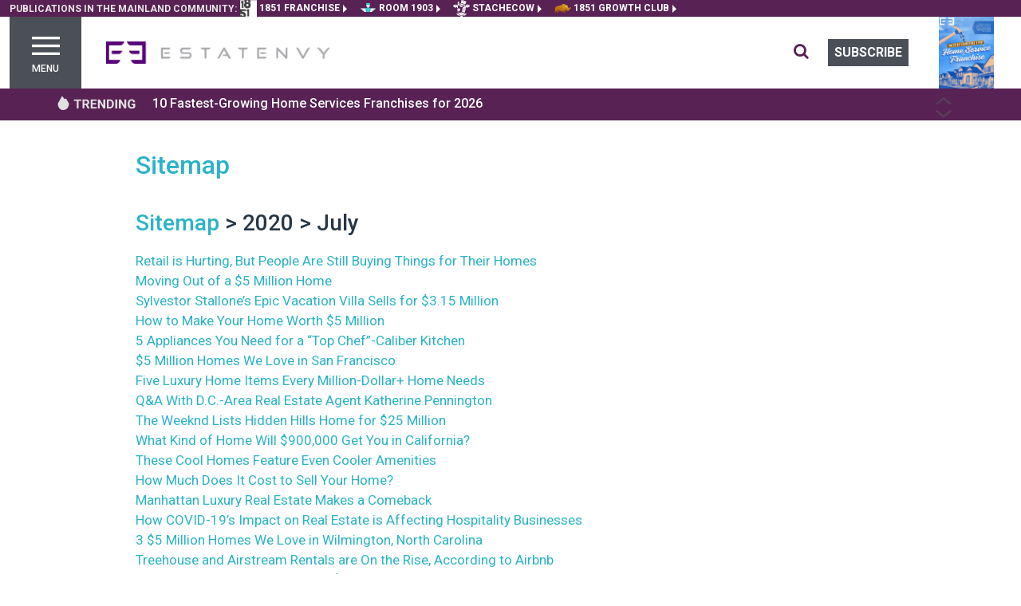

--- FILE ---
content_type: text/html; charset=utf-8
request_url: https://estatenvy.com/sitemap/2020/7
body_size: 26000
content:
<!DOCTYPE html><html lang="en"><head>
    <meta charset="utf-8">
    <title>Jul 2020 Sitemap | Estatenvy</title>
    <base href="/">
    <meta name="viewport" content="width=device-width, initial-scale=1">
    <meta http-equiv="Content-Type" content="text/html; charset=utf-8">
    <meta http-equiv="Cache-Control" content="public">
    <meta name="google-site-verification" content="kURSOkCHL2E3JeVh6pJKNgHxbel4taURv07f5nW17sE">
    <link id="appFavicon" rel="icon" type="image/x-icon" href="EE-favicon.ico">
    <link rel="preconnect" href="https://fonts.gstatic.com" crossorigin="">
    <style type="text/css">@font-face{font-family:'Roboto';font-style:italic;font-weight:400;font-stretch:100%;font-display:swap;src:url(https://fonts.gstatic.com/s/roboto/v50/KFO5CnqEu92Fr1Mu53ZEC9_Vu3r1gIhOszmkC3kaSTbQWt4N.woff2) format('woff2');unicode-range:U+0460-052F, U+1C80-1C8A, U+20B4, U+2DE0-2DFF, U+A640-A69F, U+FE2E-FE2F;}@font-face{font-family:'Roboto';font-style:italic;font-weight:400;font-stretch:100%;font-display:swap;src:url(https://fonts.gstatic.com/s/roboto/v50/KFO5CnqEu92Fr1Mu53ZEC9_Vu3r1gIhOszmkAnkaSTbQWt4N.woff2) format('woff2');unicode-range:U+0301, U+0400-045F, U+0490-0491, U+04B0-04B1, U+2116;}@font-face{font-family:'Roboto';font-style:italic;font-weight:400;font-stretch:100%;font-display:swap;src:url(https://fonts.gstatic.com/s/roboto/v50/KFO5CnqEu92Fr1Mu53ZEC9_Vu3r1gIhOszmkCnkaSTbQWt4N.woff2) format('woff2');unicode-range:U+1F00-1FFF;}@font-face{font-family:'Roboto';font-style:italic;font-weight:400;font-stretch:100%;font-display:swap;src:url(https://fonts.gstatic.com/s/roboto/v50/KFO5CnqEu92Fr1Mu53ZEC9_Vu3r1gIhOszmkBXkaSTbQWt4N.woff2) format('woff2');unicode-range:U+0370-0377, U+037A-037F, U+0384-038A, U+038C, U+038E-03A1, U+03A3-03FF;}@font-face{font-family:'Roboto';font-style:italic;font-weight:400;font-stretch:100%;font-display:swap;src:url(https://fonts.gstatic.com/s/roboto/v50/KFO5CnqEu92Fr1Mu53ZEC9_Vu3r1gIhOszmkenkaSTbQWt4N.woff2) format('woff2');unicode-range:U+0302-0303, U+0305, U+0307-0308, U+0310, U+0312, U+0315, U+031A, U+0326-0327, U+032C, U+032F-0330, U+0332-0333, U+0338, U+033A, U+0346, U+034D, U+0391-03A1, U+03A3-03A9, U+03B1-03C9, U+03D1, U+03D5-03D6, U+03F0-03F1, U+03F4-03F5, U+2016-2017, U+2034-2038, U+203C, U+2040, U+2043, U+2047, U+2050, U+2057, U+205F, U+2070-2071, U+2074-208E, U+2090-209C, U+20D0-20DC, U+20E1, U+20E5-20EF, U+2100-2112, U+2114-2115, U+2117-2121, U+2123-214F, U+2190, U+2192, U+2194-21AE, U+21B0-21E5, U+21F1-21F2, U+21F4-2211, U+2213-2214, U+2216-22FF, U+2308-230B, U+2310, U+2319, U+231C-2321, U+2336-237A, U+237C, U+2395, U+239B-23B7, U+23D0, U+23DC-23E1, U+2474-2475, U+25AF, U+25B3, U+25B7, U+25BD, U+25C1, U+25CA, U+25CC, U+25FB, U+266D-266F, U+27C0-27FF, U+2900-2AFF, U+2B0E-2B11, U+2B30-2B4C, U+2BFE, U+3030, U+FF5B, U+FF5D, U+1D400-1D7FF, U+1EE00-1EEFF;}@font-face{font-family:'Roboto';font-style:italic;font-weight:400;font-stretch:100%;font-display:swap;src:url(https://fonts.gstatic.com/s/roboto/v50/KFO5CnqEu92Fr1Mu53ZEC9_Vu3r1gIhOszmkaHkaSTbQWt4N.woff2) format('woff2');unicode-range:U+0001-000C, U+000E-001F, U+007F-009F, U+20DD-20E0, U+20E2-20E4, U+2150-218F, U+2190, U+2192, U+2194-2199, U+21AF, U+21E6-21F0, U+21F3, U+2218-2219, U+2299, U+22C4-22C6, U+2300-243F, U+2440-244A, U+2460-24FF, U+25A0-27BF, U+2800-28FF, U+2921-2922, U+2981, U+29BF, U+29EB, U+2B00-2BFF, U+4DC0-4DFF, U+FFF9-FFFB, U+10140-1018E, U+10190-1019C, U+101A0, U+101D0-101FD, U+102E0-102FB, U+10E60-10E7E, U+1D2C0-1D2D3, U+1D2E0-1D37F, U+1F000-1F0FF, U+1F100-1F1AD, U+1F1E6-1F1FF, U+1F30D-1F30F, U+1F315, U+1F31C, U+1F31E, U+1F320-1F32C, U+1F336, U+1F378, U+1F37D, U+1F382, U+1F393-1F39F, U+1F3A7-1F3A8, U+1F3AC-1F3AF, U+1F3C2, U+1F3C4-1F3C6, U+1F3CA-1F3CE, U+1F3D4-1F3E0, U+1F3ED, U+1F3F1-1F3F3, U+1F3F5-1F3F7, U+1F408, U+1F415, U+1F41F, U+1F426, U+1F43F, U+1F441-1F442, U+1F444, U+1F446-1F449, U+1F44C-1F44E, U+1F453, U+1F46A, U+1F47D, U+1F4A3, U+1F4B0, U+1F4B3, U+1F4B9, U+1F4BB, U+1F4BF, U+1F4C8-1F4CB, U+1F4D6, U+1F4DA, U+1F4DF, U+1F4E3-1F4E6, U+1F4EA-1F4ED, U+1F4F7, U+1F4F9-1F4FB, U+1F4FD-1F4FE, U+1F503, U+1F507-1F50B, U+1F50D, U+1F512-1F513, U+1F53E-1F54A, U+1F54F-1F5FA, U+1F610, U+1F650-1F67F, U+1F687, U+1F68D, U+1F691, U+1F694, U+1F698, U+1F6AD, U+1F6B2, U+1F6B9-1F6BA, U+1F6BC, U+1F6C6-1F6CF, U+1F6D3-1F6D7, U+1F6E0-1F6EA, U+1F6F0-1F6F3, U+1F6F7-1F6FC, U+1F700-1F7FF, U+1F800-1F80B, U+1F810-1F847, U+1F850-1F859, U+1F860-1F887, U+1F890-1F8AD, U+1F8B0-1F8BB, U+1F8C0-1F8C1, U+1F900-1F90B, U+1F93B, U+1F946, U+1F984, U+1F996, U+1F9E9, U+1FA00-1FA6F, U+1FA70-1FA7C, U+1FA80-1FA89, U+1FA8F-1FAC6, U+1FACE-1FADC, U+1FADF-1FAE9, U+1FAF0-1FAF8, U+1FB00-1FBFF;}@font-face{font-family:'Roboto';font-style:italic;font-weight:400;font-stretch:100%;font-display:swap;src:url(https://fonts.gstatic.com/s/roboto/v50/KFO5CnqEu92Fr1Mu53ZEC9_Vu3r1gIhOszmkCXkaSTbQWt4N.woff2) format('woff2');unicode-range:U+0102-0103, U+0110-0111, U+0128-0129, U+0168-0169, U+01A0-01A1, U+01AF-01B0, U+0300-0301, U+0303-0304, U+0308-0309, U+0323, U+0329, U+1EA0-1EF9, U+20AB;}@font-face{font-family:'Roboto';font-style:italic;font-weight:400;font-stretch:100%;font-display:swap;src:url(https://fonts.gstatic.com/s/roboto/v50/KFO5CnqEu92Fr1Mu53ZEC9_Vu3r1gIhOszmkCHkaSTbQWt4N.woff2) format('woff2');unicode-range:U+0100-02BA, U+02BD-02C5, U+02C7-02CC, U+02CE-02D7, U+02DD-02FF, U+0304, U+0308, U+0329, U+1D00-1DBF, U+1E00-1E9F, U+1EF2-1EFF, U+2020, U+20A0-20AB, U+20AD-20C0, U+2113, U+2C60-2C7F, U+A720-A7FF;}@font-face{font-family:'Roboto';font-style:italic;font-weight:400;font-stretch:100%;font-display:swap;src:url(https://fonts.gstatic.com/s/roboto/v50/KFO5CnqEu92Fr1Mu53ZEC9_Vu3r1gIhOszmkBnkaSTbQWg.woff2) format('woff2');unicode-range:U+0000-00FF, U+0131, U+0152-0153, U+02BB-02BC, U+02C6, U+02DA, U+02DC, U+0304, U+0308, U+0329, U+2000-206F, U+20AC, U+2122, U+2191, U+2193, U+2212, U+2215, U+FEFF, U+FFFD;}@font-face{font-family:'Roboto';font-style:italic;font-weight:500;font-stretch:100%;font-display:swap;src:url(https://fonts.gstatic.com/s/roboto/v50/KFO5CnqEu92Fr1Mu53ZEC9_Vu3r1gIhOszmkC3kaSTbQWt4N.woff2) format('woff2');unicode-range:U+0460-052F, U+1C80-1C8A, U+20B4, U+2DE0-2DFF, U+A640-A69F, U+FE2E-FE2F;}@font-face{font-family:'Roboto';font-style:italic;font-weight:500;font-stretch:100%;font-display:swap;src:url(https://fonts.gstatic.com/s/roboto/v50/KFO5CnqEu92Fr1Mu53ZEC9_Vu3r1gIhOszmkAnkaSTbQWt4N.woff2) format('woff2');unicode-range:U+0301, U+0400-045F, U+0490-0491, U+04B0-04B1, U+2116;}@font-face{font-family:'Roboto';font-style:italic;font-weight:500;font-stretch:100%;font-display:swap;src:url(https://fonts.gstatic.com/s/roboto/v50/KFO5CnqEu92Fr1Mu53ZEC9_Vu3r1gIhOszmkCnkaSTbQWt4N.woff2) format('woff2');unicode-range:U+1F00-1FFF;}@font-face{font-family:'Roboto';font-style:italic;font-weight:500;font-stretch:100%;font-display:swap;src:url(https://fonts.gstatic.com/s/roboto/v50/KFO5CnqEu92Fr1Mu53ZEC9_Vu3r1gIhOszmkBXkaSTbQWt4N.woff2) format('woff2');unicode-range:U+0370-0377, U+037A-037F, U+0384-038A, U+038C, U+038E-03A1, U+03A3-03FF;}@font-face{font-family:'Roboto';font-style:italic;font-weight:500;font-stretch:100%;font-display:swap;src:url(https://fonts.gstatic.com/s/roboto/v50/KFO5CnqEu92Fr1Mu53ZEC9_Vu3r1gIhOszmkenkaSTbQWt4N.woff2) format('woff2');unicode-range:U+0302-0303, U+0305, U+0307-0308, U+0310, U+0312, U+0315, U+031A, U+0326-0327, U+032C, U+032F-0330, U+0332-0333, U+0338, U+033A, U+0346, U+034D, U+0391-03A1, U+03A3-03A9, U+03B1-03C9, U+03D1, U+03D5-03D6, U+03F0-03F1, U+03F4-03F5, U+2016-2017, U+2034-2038, U+203C, U+2040, U+2043, U+2047, U+2050, U+2057, U+205F, U+2070-2071, U+2074-208E, U+2090-209C, U+20D0-20DC, U+20E1, U+20E5-20EF, U+2100-2112, U+2114-2115, U+2117-2121, U+2123-214F, U+2190, U+2192, U+2194-21AE, U+21B0-21E5, U+21F1-21F2, U+21F4-2211, U+2213-2214, U+2216-22FF, U+2308-230B, U+2310, U+2319, U+231C-2321, U+2336-237A, U+237C, U+2395, U+239B-23B7, U+23D0, U+23DC-23E1, U+2474-2475, U+25AF, U+25B3, U+25B7, U+25BD, U+25C1, U+25CA, U+25CC, U+25FB, U+266D-266F, U+27C0-27FF, U+2900-2AFF, U+2B0E-2B11, U+2B30-2B4C, U+2BFE, U+3030, U+FF5B, U+FF5D, U+1D400-1D7FF, U+1EE00-1EEFF;}@font-face{font-family:'Roboto';font-style:italic;font-weight:500;font-stretch:100%;font-display:swap;src:url(https://fonts.gstatic.com/s/roboto/v50/KFO5CnqEu92Fr1Mu53ZEC9_Vu3r1gIhOszmkaHkaSTbQWt4N.woff2) format('woff2');unicode-range:U+0001-000C, U+000E-001F, U+007F-009F, U+20DD-20E0, U+20E2-20E4, U+2150-218F, U+2190, U+2192, U+2194-2199, U+21AF, U+21E6-21F0, U+21F3, U+2218-2219, U+2299, U+22C4-22C6, U+2300-243F, U+2440-244A, U+2460-24FF, U+25A0-27BF, U+2800-28FF, U+2921-2922, U+2981, U+29BF, U+29EB, U+2B00-2BFF, U+4DC0-4DFF, U+FFF9-FFFB, U+10140-1018E, U+10190-1019C, U+101A0, U+101D0-101FD, U+102E0-102FB, U+10E60-10E7E, U+1D2C0-1D2D3, U+1D2E0-1D37F, U+1F000-1F0FF, U+1F100-1F1AD, U+1F1E6-1F1FF, U+1F30D-1F30F, U+1F315, U+1F31C, U+1F31E, U+1F320-1F32C, U+1F336, U+1F378, U+1F37D, U+1F382, U+1F393-1F39F, U+1F3A7-1F3A8, U+1F3AC-1F3AF, U+1F3C2, U+1F3C4-1F3C6, U+1F3CA-1F3CE, U+1F3D4-1F3E0, U+1F3ED, U+1F3F1-1F3F3, U+1F3F5-1F3F7, U+1F408, U+1F415, U+1F41F, U+1F426, U+1F43F, U+1F441-1F442, U+1F444, U+1F446-1F449, U+1F44C-1F44E, U+1F453, U+1F46A, U+1F47D, U+1F4A3, U+1F4B0, U+1F4B3, U+1F4B9, U+1F4BB, U+1F4BF, U+1F4C8-1F4CB, U+1F4D6, U+1F4DA, U+1F4DF, U+1F4E3-1F4E6, U+1F4EA-1F4ED, U+1F4F7, U+1F4F9-1F4FB, U+1F4FD-1F4FE, U+1F503, U+1F507-1F50B, U+1F50D, U+1F512-1F513, U+1F53E-1F54A, U+1F54F-1F5FA, U+1F610, U+1F650-1F67F, U+1F687, U+1F68D, U+1F691, U+1F694, U+1F698, U+1F6AD, U+1F6B2, U+1F6B9-1F6BA, U+1F6BC, U+1F6C6-1F6CF, U+1F6D3-1F6D7, U+1F6E0-1F6EA, U+1F6F0-1F6F3, U+1F6F7-1F6FC, U+1F700-1F7FF, U+1F800-1F80B, U+1F810-1F847, U+1F850-1F859, U+1F860-1F887, U+1F890-1F8AD, U+1F8B0-1F8BB, U+1F8C0-1F8C1, U+1F900-1F90B, U+1F93B, U+1F946, U+1F984, U+1F996, U+1F9E9, U+1FA00-1FA6F, U+1FA70-1FA7C, U+1FA80-1FA89, U+1FA8F-1FAC6, U+1FACE-1FADC, U+1FADF-1FAE9, U+1FAF0-1FAF8, U+1FB00-1FBFF;}@font-face{font-family:'Roboto';font-style:italic;font-weight:500;font-stretch:100%;font-display:swap;src:url(https://fonts.gstatic.com/s/roboto/v50/KFO5CnqEu92Fr1Mu53ZEC9_Vu3r1gIhOszmkCXkaSTbQWt4N.woff2) format('woff2');unicode-range:U+0102-0103, U+0110-0111, U+0128-0129, U+0168-0169, U+01A0-01A1, U+01AF-01B0, U+0300-0301, U+0303-0304, U+0308-0309, U+0323, U+0329, U+1EA0-1EF9, U+20AB;}@font-face{font-family:'Roboto';font-style:italic;font-weight:500;font-stretch:100%;font-display:swap;src:url(https://fonts.gstatic.com/s/roboto/v50/KFO5CnqEu92Fr1Mu53ZEC9_Vu3r1gIhOszmkCHkaSTbQWt4N.woff2) format('woff2');unicode-range:U+0100-02BA, U+02BD-02C5, U+02C7-02CC, U+02CE-02D7, U+02DD-02FF, U+0304, U+0308, U+0329, U+1D00-1DBF, U+1E00-1E9F, U+1EF2-1EFF, U+2020, U+20A0-20AB, U+20AD-20C0, U+2113, U+2C60-2C7F, U+A720-A7FF;}@font-face{font-family:'Roboto';font-style:italic;font-weight:500;font-stretch:100%;font-display:swap;src:url(https://fonts.gstatic.com/s/roboto/v50/KFO5CnqEu92Fr1Mu53ZEC9_Vu3r1gIhOszmkBnkaSTbQWg.woff2) format('woff2');unicode-range:U+0000-00FF, U+0131, U+0152-0153, U+02BB-02BC, U+02C6, U+02DA, U+02DC, U+0304, U+0308, U+0329, U+2000-206F, U+20AC, U+2122, U+2191, U+2193, U+2212, U+2215, U+FEFF, U+FFFD;}@font-face{font-family:'Roboto';font-style:italic;font-weight:700;font-stretch:100%;font-display:swap;src:url(https://fonts.gstatic.com/s/roboto/v50/KFO5CnqEu92Fr1Mu53ZEC9_Vu3r1gIhOszmkC3kaSTbQWt4N.woff2) format('woff2');unicode-range:U+0460-052F, U+1C80-1C8A, U+20B4, U+2DE0-2DFF, U+A640-A69F, U+FE2E-FE2F;}@font-face{font-family:'Roboto';font-style:italic;font-weight:700;font-stretch:100%;font-display:swap;src:url(https://fonts.gstatic.com/s/roboto/v50/KFO5CnqEu92Fr1Mu53ZEC9_Vu3r1gIhOszmkAnkaSTbQWt4N.woff2) format('woff2');unicode-range:U+0301, U+0400-045F, U+0490-0491, U+04B0-04B1, U+2116;}@font-face{font-family:'Roboto';font-style:italic;font-weight:700;font-stretch:100%;font-display:swap;src:url(https://fonts.gstatic.com/s/roboto/v50/KFO5CnqEu92Fr1Mu53ZEC9_Vu3r1gIhOszmkCnkaSTbQWt4N.woff2) format('woff2');unicode-range:U+1F00-1FFF;}@font-face{font-family:'Roboto';font-style:italic;font-weight:700;font-stretch:100%;font-display:swap;src:url(https://fonts.gstatic.com/s/roboto/v50/KFO5CnqEu92Fr1Mu53ZEC9_Vu3r1gIhOszmkBXkaSTbQWt4N.woff2) format('woff2');unicode-range:U+0370-0377, U+037A-037F, U+0384-038A, U+038C, U+038E-03A1, U+03A3-03FF;}@font-face{font-family:'Roboto';font-style:italic;font-weight:700;font-stretch:100%;font-display:swap;src:url(https://fonts.gstatic.com/s/roboto/v50/KFO5CnqEu92Fr1Mu53ZEC9_Vu3r1gIhOszmkenkaSTbQWt4N.woff2) format('woff2');unicode-range:U+0302-0303, U+0305, U+0307-0308, U+0310, U+0312, U+0315, U+031A, U+0326-0327, U+032C, U+032F-0330, U+0332-0333, U+0338, U+033A, U+0346, U+034D, U+0391-03A1, U+03A3-03A9, U+03B1-03C9, U+03D1, U+03D5-03D6, U+03F0-03F1, U+03F4-03F5, U+2016-2017, U+2034-2038, U+203C, U+2040, U+2043, U+2047, U+2050, U+2057, U+205F, U+2070-2071, U+2074-208E, U+2090-209C, U+20D0-20DC, U+20E1, U+20E5-20EF, U+2100-2112, U+2114-2115, U+2117-2121, U+2123-214F, U+2190, U+2192, U+2194-21AE, U+21B0-21E5, U+21F1-21F2, U+21F4-2211, U+2213-2214, U+2216-22FF, U+2308-230B, U+2310, U+2319, U+231C-2321, U+2336-237A, U+237C, U+2395, U+239B-23B7, U+23D0, U+23DC-23E1, U+2474-2475, U+25AF, U+25B3, U+25B7, U+25BD, U+25C1, U+25CA, U+25CC, U+25FB, U+266D-266F, U+27C0-27FF, U+2900-2AFF, U+2B0E-2B11, U+2B30-2B4C, U+2BFE, U+3030, U+FF5B, U+FF5D, U+1D400-1D7FF, U+1EE00-1EEFF;}@font-face{font-family:'Roboto';font-style:italic;font-weight:700;font-stretch:100%;font-display:swap;src:url(https://fonts.gstatic.com/s/roboto/v50/KFO5CnqEu92Fr1Mu53ZEC9_Vu3r1gIhOszmkaHkaSTbQWt4N.woff2) format('woff2');unicode-range:U+0001-000C, U+000E-001F, U+007F-009F, U+20DD-20E0, U+20E2-20E4, U+2150-218F, U+2190, U+2192, U+2194-2199, U+21AF, U+21E6-21F0, U+21F3, U+2218-2219, U+2299, U+22C4-22C6, U+2300-243F, U+2440-244A, U+2460-24FF, U+25A0-27BF, U+2800-28FF, U+2921-2922, U+2981, U+29BF, U+29EB, U+2B00-2BFF, U+4DC0-4DFF, U+FFF9-FFFB, U+10140-1018E, U+10190-1019C, U+101A0, U+101D0-101FD, U+102E0-102FB, U+10E60-10E7E, U+1D2C0-1D2D3, U+1D2E0-1D37F, U+1F000-1F0FF, U+1F100-1F1AD, U+1F1E6-1F1FF, U+1F30D-1F30F, U+1F315, U+1F31C, U+1F31E, U+1F320-1F32C, U+1F336, U+1F378, U+1F37D, U+1F382, U+1F393-1F39F, U+1F3A7-1F3A8, U+1F3AC-1F3AF, U+1F3C2, U+1F3C4-1F3C6, U+1F3CA-1F3CE, U+1F3D4-1F3E0, U+1F3ED, U+1F3F1-1F3F3, U+1F3F5-1F3F7, U+1F408, U+1F415, U+1F41F, U+1F426, U+1F43F, U+1F441-1F442, U+1F444, U+1F446-1F449, U+1F44C-1F44E, U+1F453, U+1F46A, U+1F47D, U+1F4A3, U+1F4B0, U+1F4B3, U+1F4B9, U+1F4BB, U+1F4BF, U+1F4C8-1F4CB, U+1F4D6, U+1F4DA, U+1F4DF, U+1F4E3-1F4E6, U+1F4EA-1F4ED, U+1F4F7, U+1F4F9-1F4FB, U+1F4FD-1F4FE, U+1F503, U+1F507-1F50B, U+1F50D, U+1F512-1F513, U+1F53E-1F54A, U+1F54F-1F5FA, U+1F610, U+1F650-1F67F, U+1F687, U+1F68D, U+1F691, U+1F694, U+1F698, U+1F6AD, U+1F6B2, U+1F6B9-1F6BA, U+1F6BC, U+1F6C6-1F6CF, U+1F6D3-1F6D7, U+1F6E0-1F6EA, U+1F6F0-1F6F3, U+1F6F7-1F6FC, U+1F700-1F7FF, U+1F800-1F80B, U+1F810-1F847, U+1F850-1F859, U+1F860-1F887, U+1F890-1F8AD, U+1F8B0-1F8BB, U+1F8C0-1F8C1, U+1F900-1F90B, U+1F93B, U+1F946, U+1F984, U+1F996, U+1F9E9, U+1FA00-1FA6F, U+1FA70-1FA7C, U+1FA80-1FA89, U+1FA8F-1FAC6, U+1FACE-1FADC, U+1FADF-1FAE9, U+1FAF0-1FAF8, U+1FB00-1FBFF;}@font-face{font-family:'Roboto';font-style:italic;font-weight:700;font-stretch:100%;font-display:swap;src:url(https://fonts.gstatic.com/s/roboto/v50/KFO5CnqEu92Fr1Mu53ZEC9_Vu3r1gIhOszmkCXkaSTbQWt4N.woff2) format('woff2');unicode-range:U+0102-0103, U+0110-0111, U+0128-0129, U+0168-0169, U+01A0-01A1, U+01AF-01B0, U+0300-0301, U+0303-0304, U+0308-0309, U+0323, U+0329, U+1EA0-1EF9, U+20AB;}@font-face{font-family:'Roboto';font-style:italic;font-weight:700;font-stretch:100%;font-display:swap;src:url(https://fonts.gstatic.com/s/roboto/v50/KFO5CnqEu92Fr1Mu53ZEC9_Vu3r1gIhOszmkCHkaSTbQWt4N.woff2) format('woff2');unicode-range:U+0100-02BA, U+02BD-02C5, U+02C7-02CC, U+02CE-02D7, U+02DD-02FF, U+0304, U+0308, U+0329, U+1D00-1DBF, U+1E00-1E9F, U+1EF2-1EFF, U+2020, U+20A0-20AB, U+20AD-20C0, U+2113, U+2C60-2C7F, U+A720-A7FF;}@font-face{font-family:'Roboto';font-style:italic;font-weight:700;font-stretch:100%;font-display:swap;src:url(https://fonts.gstatic.com/s/roboto/v50/KFO5CnqEu92Fr1Mu53ZEC9_Vu3r1gIhOszmkBnkaSTbQWg.woff2) format('woff2');unicode-range:U+0000-00FF, U+0131, U+0152-0153, U+02BB-02BC, U+02C6, U+02DA, U+02DC, U+0304, U+0308, U+0329, U+2000-206F, U+20AC, U+2122, U+2191, U+2193, U+2212, U+2215, U+FEFF, U+FFFD;}@font-face{font-family:'Roboto';font-style:italic;font-weight:900;font-stretch:100%;font-display:swap;src:url(https://fonts.gstatic.com/s/roboto/v50/KFO5CnqEu92Fr1Mu53ZEC9_Vu3r1gIhOszmkC3kaSTbQWt4N.woff2) format('woff2');unicode-range:U+0460-052F, U+1C80-1C8A, U+20B4, U+2DE0-2DFF, U+A640-A69F, U+FE2E-FE2F;}@font-face{font-family:'Roboto';font-style:italic;font-weight:900;font-stretch:100%;font-display:swap;src:url(https://fonts.gstatic.com/s/roboto/v50/KFO5CnqEu92Fr1Mu53ZEC9_Vu3r1gIhOszmkAnkaSTbQWt4N.woff2) format('woff2');unicode-range:U+0301, U+0400-045F, U+0490-0491, U+04B0-04B1, U+2116;}@font-face{font-family:'Roboto';font-style:italic;font-weight:900;font-stretch:100%;font-display:swap;src:url(https://fonts.gstatic.com/s/roboto/v50/KFO5CnqEu92Fr1Mu53ZEC9_Vu3r1gIhOszmkCnkaSTbQWt4N.woff2) format('woff2');unicode-range:U+1F00-1FFF;}@font-face{font-family:'Roboto';font-style:italic;font-weight:900;font-stretch:100%;font-display:swap;src:url(https://fonts.gstatic.com/s/roboto/v50/KFO5CnqEu92Fr1Mu53ZEC9_Vu3r1gIhOszmkBXkaSTbQWt4N.woff2) format('woff2');unicode-range:U+0370-0377, U+037A-037F, U+0384-038A, U+038C, U+038E-03A1, U+03A3-03FF;}@font-face{font-family:'Roboto';font-style:italic;font-weight:900;font-stretch:100%;font-display:swap;src:url(https://fonts.gstatic.com/s/roboto/v50/KFO5CnqEu92Fr1Mu53ZEC9_Vu3r1gIhOszmkenkaSTbQWt4N.woff2) format('woff2');unicode-range:U+0302-0303, U+0305, U+0307-0308, U+0310, U+0312, U+0315, U+031A, U+0326-0327, U+032C, U+032F-0330, U+0332-0333, U+0338, U+033A, U+0346, U+034D, U+0391-03A1, U+03A3-03A9, U+03B1-03C9, U+03D1, U+03D5-03D6, U+03F0-03F1, U+03F4-03F5, U+2016-2017, U+2034-2038, U+203C, U+2040, U+2043, U+2047, U+2050, U+2057, U+205F, U+2070-2071, U+2074-208E, U+2090-209C, U+20D0-20DC, U+20E1, U+20E5-20EF, U+2100-2112, U+2114-2115, U+2117-2121, U+2123-214F, U+2190, U+2192, U+2194-21AE, U+21B0-21E5, U+21F1-21F2, U+21F4-2211, U+2213-2214, U+2216-22FF, U+2308-230B, U+2310, U+2319, U+231C-2321, U+2336-237A, U+237C, U+2395, U+239B-23B7, U+23D0, U+23DC-23E1, U+2474-2475, U+25AF, U+25B3, U+25B7, U+25BD, U+25C1, U+25CA, U+25CC, U+25FB, U+266D-266F, U+27C0-27FF, U+2900-2AFF, U+2B0E-2B11, U+2B30-2B4C, U+2BFE, U+3030, U+FF5B, U+FF5D, U+1D400-1D7FF, U+1EE00-1EEFF;}@font-face{font-family:'Roboto';font-style:italic;font-weight:900;font-stretch:100%;font-display:swap;src:url(https://fonts.gstatic.com/s/roboto/v50/KFO5CnqEu92Fr1Mu53ZEC9_Vu3r1gIhOszmkaHkaSTbQWt4N.woff2) format('woff2');unicode-range:U+0001-000C, U+000E-001F, U+007F-009F, U+20DD-20E0, U+20E2-20E4, U+2150-218F, U+2190, U+2192, U+2194-2199, U+21AF, U+21E6-21F0, U+21F3, U+2218-2219, U+2299, U+22C4-22C6, U+2300-243F, U+2440-244A, U+2460-24FF, U+25A0-27BF, U+2800-28FF, U+2921-2922, U+2981, U+29BF, U+29EB, U+2B00-2BFF, U+4DC0-4DFF, U+FFF9-FFFB, U+10140-1018E, U+10190-1019C, U+101A0, U+101D0-101FD, U+102E0-102FB, U+10E60-10E7E, U+1D2C0-1D2D3, U+1D2E0-1D37F, U+1F000-1F0FF, U+1F100-1F1AD, U+1F1E6-1F1FF, U+1F30D-1F30F, U+1F315, U+1F31C, U+1F31E, U+1F320-1F32C, U+1F336, U+1F378, U+1F37D, U+1F382, U+1F393-1F39F, U+1F3A7-1F3A8, U+1F3AC-1F3AF, U+1F3C2, U+1F3C4-1F3C6, U+1F3CA-1F3CE, U+1F3D4-1F3E0, U+1F3ED, U+1F3F1-1F3F3, U+1F3F5-1F3F7, U+1F408, U+1F415, U+1F41F, U+1F426, U+1F43F, U+1F441-1F442, U+1F444, U+1F446-1F449, U+1F44C-1F44E, U+1F453, U+1F46A, U+1F47D, U+1F4A3, U+1F4B0, U+1F4B3, U+1F4B9, U+1F4BB, U+1F4BF, U+1F4C8-1F4CB, U+1F4D6, U+1F4DA, U+1F4DF, U+1F4E3-1F4E6, U+1F4EA-1F4ED, U+1F4F7, U+1F4F9-1F4FB, U+1F4FD-1F4FE, U+1F503, U+1F507-1F50B, U+1F50D, U+1F512-1F513, U+1F53E-1F54A, U+1F54F-1F5FA, U+1F610, U+1F650-1F67F, U+1F687, U+1F68D, U+1F691, U+1F694, U+1F698, U+1F6AD, U+1F6B2, U+1F6B9-1F6BA, U+1F6BC, U+1F6C6-1F6CF, U+1F6D3-1F6D7, U+1F6E0-1F6EA, U+1F6F0-1F6F3, U+1F6F7-1F6FC, U+1F700-1F7FF, U+1F800-1F80B, U+1F810-1F847, U+1F850-1F859, U+1F860-1F887, U+1F890-1F8AD, U+1F8B0-1F8BB, U+1F8C0-1F8C1, U+1F900-1F90B, U+1F93B, U+1F946, U+1F984, U+1F996, U+1F9E9, U+1FA00-1FA6F, U+1FA70-1FA7C, U+1FA80-1FA89, U+1FA8F-1FAC6, U+1FACE-1FADC, U+1FADF-1FAE9, U+1FAF0-1FAF8, U+1FB00-1FBFF;}@font-face{font-family:'Roboto';font-style:italic;font-weight:900;font-stretch:100%;font-display:swap;src:url(https://fonts.gstatic.com/s/roboto/v50/KFO5CnqEu92Fr1Mu53ZEC9_Vu3r1gIhOszmkCXkaSTbQWt4N.woff2) format('woff2');unicode-range:U+0102-0103, U+0110-0111, U+0128-0129, U+0168-0169, U+01A0-01A1, U+01AF-01B0, U+0300-0301, U+0303-0304, U+0308-0309, U+0323, U+0329, U+1EA0-1EF9, U+20AB;}@font-face{font-family:'Roboto';font-style:italic;font-weight:900;font-stretch:100%;font-display:swap;src:url(https://fonts.gstatic.com/s/roboto/v50/KFO5CnqEu92Fr1Mu53ZEC9_Vu3r1gIhOszmkCHkaSTbQWt4N.woff2) format('woff2');unicode-range:U+0100-02BA, U+02BD-02C5, U+02C7-02CC, U+02CE-02D7, U+02DD-02FF, U+0304, U+0308, U+0329, U+1D00-1DBF, U+1E00-1E9F, U+1EF2-1EFF, U+2020, U+20A0-20AB, U+20AD-20C0, U+2113, U+2C60-2C7F, U+A720-A7FF;}@font-face{font-family:'Roboto';font-style:italic;font-weight:900;font-stretch:100%;font-display:swap;src:url(https://fonts.gstatic.com/s/roboto/v50/KFO5CnqEu92Fr1Mu53ZEC9_Vu3r1gIhOszmkBnkaSTbQWg.woff2) format('woff2');unicode-range:U+0000-00FF, U+0131, U+0152-0153, U+02BB-02BC, U+02C6, U+02DA, U+02DC, U+0304, U+0308, U+0329, U+2000-206F, U+20AC, U+2122, U+2191, U+2193, U+2212, U+2215, U+FEFF, U+FFFD;}@font-face{font-family:'Roboto';font-style:normal;font-weight:400;font-stretch:100%;font-display:swap;src:url(https://fonts.gstatic.com/s/roboto/v50/KFO7CnqEu92Fr1ME7kSn66aGLdTylUAMa3GUBHMdazTgWw.woff2) format('woff2');unicode-range:U+0460-052F, U+1C80-1C8A, U+20B4, U+2DE0-2DFF, U+A640-A69F, U+FE2E-FE2F;}@font-face{font-family:'Roboto';font-style:normal;font-weight:400;font-stretch:100%;font-display:swap;src:url(https://fonts.gstatic.com/s/roboto/v50/KFO7CnqEu92Fr1ME7kSn66aGLdTylUAMa3iUBHMdazTgWw.woff2) format('woff2');unicode-range:U+0301, U+0400-045F, U+0490-0491, U+04B0-04B1, U+2116;}@font-face{font-family:'Roboto';font-style:normal;font-weight:400;font-stretch:100%;font-display:swap;src:url(https://fonts.gstatic.com/s/roboto/v50/KFO7CnqEu92Fr1ME7kSn66aGLdTylUAMa3CUBHMdazTgWw.woff2) format('woff2');unicode-range:U+1F00-1FFF;}@font-face{font-family:'Roboto';font-style:normal;font-weight:400;font-stretch:100%;font-display:swap;src:url(https://fonts.gstatic.com/s/roboto/v50/KFO7CnqEu92Fr1ME7kSn66aGLdTylUAMa3-UBHMdazTgWw.woff2) format('woff2');unicode-range:U+0370-0377, U+037A-037F, U+0384-038A, U+038C, U+038E-03A1, U+03A3-03FF;}@font-face{font-family:'Roboto';font-style:normal;font-weight:400;font-stretch:100%;font-display:swap;src:url(https://fonts.gstatic.com/s/roboto/v50/KFO7CnqEu92Fr1ME7kSn66aGLdTylUAMawCUBHMdazTgWw.woff2) format('woff2');unicode-range:U+0302-0303, U+0305, U+0307-0308, U+0310, U+0312, U+0315, U+031A, U+0326-0327, U+032C, U+032F-0330, U+0332-0333, U+0338, U+033A, U+0346, U+034D, U+0391-03A1, U+03A3-03A9, U+03B1-03C9, U+03D1, U+03D5-03D6, U+03F0-03F1, U+03F4-03F5, U+2016-2017, U+2034-2038, U+203C, U+2040, U+2043, U+2047, U+2050, U+2057, U+205F, U+2070-2071, U+2074-208E, U+2090-209C, U+20D0-20DC, U+20E1, U+20E5-20EF, U+2100-2112, U+2114-2115, U+2117-2121, U+2123-214F, U+2190, U+2192, U+2194-21AE, U+21B0-21E5, U+21F1-21F2, U+21F4-2211, U+2213-2214, U+2216-22FF, U+2308-230B, U+2310, U+2319, U+231C-2321, U+2336-237A, U+237C, U+2395, U+239B-23B7, U+23D0, U+23DC-23E1, U+2474-2475, U+25AF, U+25B3, U+25B7, U+25BD, U+25C1, U+25CA, U+25CC, U+25FB, U+266D-266F, U+27C0-27FF, U+2900-2AFF, U+2B0E-2B11, U+2B30-2B4C, U+2BFE, U+3030, U+FF5B, U+FF5D, U+1D400-1D7FF, U+1EE00-1EEFF;}@font-face{font-family:'Roboto';font-style:normal;font-weight:400;font-stretch:100%;font-display:swap;src:url(https://fonts.gstatic.com/s/roboto/v50/KFO7CnqEu92Fr1ME7kSn66aGLdTylUAMaxKUBHMdazTgWw.woff2) format('woff2');unicode-range:U+0001-000C, U+000E-001F, U+007F-009F, U+20DD-20E0, U+20E2-20E4, U+2150-218F, U+2190, U+2192, U+2194-2199, U+21AF, U+21E6-21F0, U+21F3, U+2218-2219, U+2299, U+22C4-22C6, U+2300-243F, U+2440-244A, U+2460-24FF, U+25A0-27BF, U+2800-28FF, U+2921-2922, U+2981, U+29BF, U+29EB, U+2B00-2BFF, U+4DC0-4DFF, U+FFF9-FFFB, U+10140-1018E, U+10190-1019C, U+101A0, U+101D0-101FD, U+102E0-102FB, U+10E60-10E7E, U+1D2C0-1D2D3, U+1D2E0-1D37F, U+1F000-1F0FF, U+1F100-1F1AD, U+1F1E6-1F1FF, U+1F30D-1F30F, U+1F315, U+1F31C, U+1F31E, U+1F320-1F32C, U+1F336, U+1F378, U+1F37D, U+1F382, U+1F393-1F39F, U+1F3A7-1F3A8, U+1F3AC-1F3AF, U+1F3C2, U+1F3C4-1F3C6, U+1F3CA-1F3CE, U+1F3D4-1F3E0, U+1F3ED, U+1F3F1-1F3F3, U+1F3F5-1F3F7, U+1F408, U+1F415, U+1F41F, U+1F426, U+1F43F, U+1F441-1F442, U+1F444, U+1F446-1F449, U+1F44C-1F44E, U+1F453, U+1F46A, U+1F47D, U+1F4A3, U+1F4B0, U+1F4B3, U+1F4B9, U+1F4BB, U+1F4BF, U+1F4C8-1F4CB, U+1F4D6, U+1F4DA, U+1F4DF, U+1F4E3-1F4E6, U+1F4EA-1F4ED, U+1F4F7, U+1F4F9-1F4FB, U+1F4FD-1F4FE, U+1F503, U+1F507-1F50B, U+1F50D, U+1F512-1F513, U+1F53E-1F54A, U+1F54F-1F5FA, U+1F610, U+1F650-1F67F, U+1F687, U+1F68D, U+1F691, U+1F694, U+1F698, U+1F6AD, U+1F6B2, U+1F6B9-1F6BA, U+1F6BC, U+1F6C6-1F6CF, U+1F6D3-1F6D7, U+1F6E0-1F6EA, U+1F6F0-1F6F3, U+1F6F7-1F6FC, U+1F700-1F7FF, U+1F800-1F80B, U+1F810-1F847, U+1F850-1F859, U+1F860-1F887, U+1F890-1F8AD, U+1F8B0-1F8BB, U+1F8C0-1F8C1, U+1F900-1F90B, U+1F93B, U+1F946, U+1F984, U+1F996, U+1F9E9, U+1FA00-1FA6F, U+1FA70-1FA7C, U+1FA80-1FA89, U+1FA8F-1FAC6, U+1FACE-1FADC, U+1FADF-1FAE9, U+1FAF0-1FAF8, U+1FB00-1FBFF;}@font-face{font-family:'Roboto';font-style:normal;font-weight:400;font-stretch:100%;font-display:swap;src:url(https://fonts.gstatic.com/s/roboto/v50/KFO7CnqEu92Fr1ME7kSn66aGLdTylUAMa3OUBHMdazTgWw.woff2) format('woff2');unicode-range:U+0102-0103, U+0110-0111, U+0128-0129, U+0168-0169, U+01A0-01A1, U+01AF-01B0, U+0300-0301, U+0303-0304, U+0308-0309, U+0323, U+0329, U+1EA0-1EF9, U+20AB;}@font-face{font-family:'Roboto';font-style:normal;font-weight:400;font-stretch:100%;font-display:swap;src:url(https://fonts.gstatic.com/s/roboto/v50/KFO7CnqEu92Fr1ME7kSn66aGLdTylUAMa3KUBHMdazTgWw.woff2) format('woff2');unicode-range:U+0100-02BA, U+02BD-02C5, U+02C7-02CC, U+02CE-02D7, U+02DD-02FF, U+0304, U+0308, U+0329, U+1D00-1DBF, U+1E00-1E9F, U+1EF2-1EFF, U+2020, U+20A0-20AB, U+20AD-20C0, U+2113, U+2C60-2C7F, U+A720-A7FF;}@font-face{font-family:'Roboto';font-style:normal;font-weight:400;font-stretch:100%;font-display:swap;src:url(https://fonts.gstatic.com/s/roboto/v50/KFO7CnqEu92Fr1ME7kSn66aGLdTylUAMa3yUBHMdazQ.woff2) format('woff2');unicode-range:U+0000-00FF, U+0131, U+0152-0153, U+02BB-02BC, U+02C6, U+02DA, U+02DC, U+0304, U+0308, U+0329, U+2000-206F, U+20AC, U+2122, U+2191, U+2193, U+2212, U+2215, U+FEFF, U+FFFD;}@font-face{font-family:'Roboto';font-style:normal;font-weight:500;font-stretch:100%;font-display:swap;src:url(https://fonts.gstatic.com/s/roboto/v50/KFO7CnqEu92Fr1ME7kSn66aGLdTylUAMa3GUBHMdazTgWw.woff2) format('woff2');unicode-range:U+0460-052F, U+1C80-1C8A, U+20B4, U+2DE0-2DFF, U+A640-A69F, U+FE2E-FE2F;}@font-face{font-family:'Roboto';font-style:normal;font-weight:500;font-stretch:100%;font-display:swap;src:url(https://fonts.gstatic.com/s/roboto/v50/KFO7CnqEu92Fr1ME7kSn66aGLdTylUAMa3iUBHMdazTgWw.woff2) format('woff2');unicode-range:U+0301, U+0400-045F, U+0490-0491, U+04B0-04B1, U+2116;}@font-face{font-family:'Roboto';font-style:normal;font-weight:500;font-stretch:100%;font-display:swap;src:url(https://fonts.gstatic.com/s/roboto/v50/KFO7CnqEu92Fr1ME7kSn66aGLdTylUAMa3CUBHMdazTgWw.woff2) format('woff2');unicode-range:U+1F00-1FFF;}@font-face{font-family:'Roboto';font-style:normal;font-weight:500;font-stretch:100%;font-display:swap;src:url(https://fonts.gstatic.com/s/roboto/v50/KFO7CnqEu92Fr1ME7kSn66aGLdTylUAMa3-UBHMdazTgWw.woff2) format('woff2');unicode-range:U+0370-0377, U+037A-037F, U+0384-038A, U+038C, U+038E-03A1, U+03A3-03FF;}@font-face{font-family:'Roboto';font-style:normal;font-weight:500;font-stretch:100%;font-display:swap;src:url(https://fonts.gstatic.com/s/roboto/v50/KFO7CnqEu92Fr1ME7kSn66aGLdTylUAMawCUBHMdazTgWw.woff2) format('woff2');unicode-range:U+0302-0303, U+0305, U+0307-0308, U+0310, U+0312, U+0315, U+031A, U+0326-0327, U+032C, U+032F-0330, U+0332-0333, U+0338, U+033A, U+0346, U+034D, U+0391-03A1, U+03A3-03A9, U+03B1-03C9, U+03D1, U+03D5-03D6, U+03F0-03F1, U+03F4-03F5, U+2016-2017, U+2034-2038, U+203C, U+2040, U+2043, U+2047, U+2050, U+2057, U+205F, U+2070-2071, U+2074-208E, U+2090-209C, U+20D0-20DC, U+20E1, U+20E5-20EF, U+2100-2112, U+2114-2115, U+2117-2121, U+2123-214F, U+2190, U+2192, U+2194-21AE, U+21B0-21E5, U+21F1-21F2, U+21F4-2211, U+2213-2214, U+2216-22FF, U+2308-230B, U+2310, U+2319, U+231C-2321, U+2336-237A, U+237C, U+2395, U+239B-23B7, U+23D0, U+23DC-23E1, U+2474-2475, U+25AF, U+25B3, U+25B7, U+25BD, U+25C1, U+25CA, U+25CC, U+25FB, U+266D-266F, U+27C0-27FF, U+2900-2AFF, U+2B0E-2B11, U+2B30-2B4C, U+2BFE, U+3030, U+FF5B, U+FF5D, U+1D400-1D7FF, U+1EE00-1EEFF;}@font-face{font-family:'Roboto';font-style:normal;font-weight:500;font-stretch:100%;font-display:swap;src:url(https://fonts.gstatic.com/s/roboto/v50/KFO7CnqEu92Fr1ME7kSn66aGLdTylUAMaxKUBHMdazTgWw.woff2) format('woff2');unicode-range:U+0001-000C, U+000E-001F, U+007F-009F, U+20DD-20E0, U+20E2-20E4, U+2150-218F, U+2190, U+2192, U+2194-2199, U+21AF, U+21E6-21F0, U+21F3, U+2218-2219, U+2299, U+22C4-22C6, U+2300-243F, U+2440-244A, U+2460-24FF, U+25A0-27BF, U+2800-28FF, U+2921-2922, U+2981, U+29BF, U+29EB, U+2B00-2BFF, U+4DC0-4DFF, U+FFF9-FFFB, U+10140-1018E, U+10190-1019C, U+101A0, U+101D0-101FD, U+102E0-102FB, U+10E60-10E7E, U+1D2C0-1D2D3, U+1D2E0-1D37F, U+1F000-1F0FF, U+1F100-1F1AD, U+1F1E6-1F1FF, U+1F30D-1F30F, U+1F315, U+1F31C, U+1F31E, U+1F320-1F32C, U+1F336, U+1F378, U+1F37D, U+1F382, U+1F393-1F39F, U+1F3A7-1F3A8, U+1F3AC-1F3AF, U+1F3C2, U+1F3C4-1F3C6, U+1F3CA-1F3CE, U+1F3D4-1F3E0, U+1F3ED, U+1F3F1-1F3F3, U+1F3F5-1F3F7, U+1F408, U+1F415, U+1F41F, U+1F426, U+1F43F, U+1F441-1F442, U+1F444, U+1F446-1F449, U+1F44C-1F44E, U+1F453, U+1F46A, U+1F47D, U+1F4A3, U+1F4B0, U+1F4B3, U+1F4B9, U+1F4BB, U+1F4BF, U+1F4C8-1F4CB, U+1F4D6, U+1F4DA, U+1F4DF, U+1F4E3-1F4E6, U+1F4EA-1F4ED, U+1F4F7, U+1F4F9-1F4FB, U+1F4FD-1F4FE, U+1F503, U+1F507-1F50B, U+1F50D, U+1F512-1F513, U+1F53E-1F54A, U+1F54F-1F5FA, U+1F610, U+1F650-1F67F, U+1F687, U+1F68D, U+1F691, U+1F694, U+1F698, U+1F6AD, U+1F6B2, U+1F6B9-1F6BA, U+1F6BC, U+1F6C6-1F6CF, U+1F6D3-1F6D7, U+1F6E0-1F6EA, U+1F6F0-1F6F3, U+1F6F7-1F6FC, U+1F700-1F7FF, U+1F800-1F80B, U+1F810-1F847, U+1F850-1F859, U+1F860-1F887, U+1F890-1F8AD, U+1F8B0-1F8BB, U+1F8C0-1F8C1, U+1F900-1F90B, U+1F93B, U+1F946, U+1F984, U+1F996, U+1F9E9, U+1FA00-1FA6F, U+1FA70-1FA7C, U+1FA80-1FA89, U+1FA8F-1FAC6, U+1FACE-1FADC, U+1FADF-1FAE9, U+1FAF0-1FAF8, U+1FB00-1FBFF;}@font-face{font-family:'Roboto';font-style:normal;font-weight:500;font-stretch:100%;font-display:swap;src:url(https://fonts.gstatic.com/s/roboto/v50/KFO7CnqEu92Fr1ME7kSn66aGLdTylUAMa3OUBHMdazTgWw.woff2) format('woff2');unicode-range:U+0102-0103, U+0110-0111, U+0128-0129, U+0168-0169, U+01A0-01A1, U+01AF-01B0, U+0300-0301, U+0303-0304, U+0308-0309, U+0323, U+0329, U+1EA0-1EF9, U+20AB;}@font-face{font-family:'Roboto';font-style:normal;font-weight:500;font-stretch:100%;font-display:swap;src:url(https://fonts.gstatic.com/s/roboto/v50/KFO7CnqEu92Fr1ME7kSn66aGLdTylUAMa3KUBHMdazTgWw.woff2) format('woff2');unicode-range:U+0100-02BA, U+02BD-02C5, U+02C7-02CC, U+02CE-02D7, U+02DD-02FF, U+0304, U+0308, U+0329, U+1D00-1DBF, U+1E00-1E9F, U+1EF2-1EFF, U+2020, U+20A0-20AB, U+20AD-20C0, U+2113, U+2C60-2C7F, U+A720-A7FF;}@font-face{font-family:'Roboto';font-style:normal;font-weight:500;font-stretch:100%;font-display:swap;src:url(https://fonts.gstatic.com/s/roboto/v50/KFO7CnqEu92Fr1ME7kSn66aGLdTylUAMa3yUBHMdazQ.woff2) format('woff2');unicode-range:U+0000-00FF, U+0131, U+0152-0153, U+02BB-02BC, U+02C6, U+02DA, U+02DC, U+0304, U+0308, U+0329, U+2000-206F, U+20AC, U+2122, U+2191, U+2193, U+2212, U+2215, U+FEFF, U+FFFD;}@font-face{font-family:'Roboto';font-style:normal;font-weight:700;font-stretch:100%;font-display:swap;src:url(https://fonts.gstatic.com/s/roboto/v50/KFO7CnqEu92Fr1ME7kSn66aGLdTylUAMa3GUBHMdazTgWw.woff2) format('woff2');unicode-range:U+0460-052F, U+1C80-1C8A, U+20B4, U+2DE0-2DFF, U+A640-A69F, U+FE2E-FE2F;}@font-face{font-family:'Roboto';font-style:normal;font-weight:700;font-stretch:100%;font-display:swap;src:url(https://fonts.gstatic.com/s/roboto/v50/KFO7CnqEu92Fr1ME7kSn66aGLdTylUAMa3iUBHMdazTgWw.woff2) format('woff2');unicode-range:U+0301, U+0400-045F, U+0490-0491, U+04B0-04B1, U+2116;}@font-face{font-family:'Roboto';font-style:normal;font-weight:700;font-stretch:100%;font-display:swap;src:url(https://fonts.gstatic.com/s/roboto/v50/KFO7CnqEu92Fr1ME7kSn66aGLdTylUAMa3CUBHMdazTgWw.woff2) format('woff2');unicode-range:U+1F00-1FFF;}@font-face{font-family:'Roboto';font-style:normal;font-weight:700;font-stretch:100%;font-display:swap;src:url(https://fonts.gstatic.com/s/roboto/v50/KFO7CnqEu92Fr1ME7kSn66aGLdTylUAMa3-UBHMdazTgWw.woff2) format('woff2');unicode-range:U+0370-0377, U+037A-037F, U+0384-038A, U+038C, U+038E-03A1, U+03A3-03FF;}@font-face{font-family:'Roboto';font-style:normal;font-weight:700;font-stretch:100%;font-display:swap;src:url(https://fonts.gstatic.com/s/roboto/v50/KFO7CnqEu92Fr1ME7kSn66aGLdTylUAMawCUBHMdazTgWw.woff2) format('woff2');unicode-range:U+0302-0303, U+0305, U+0307-0308, U+0310, U+0312, U+0315, U+031A, U+0326-0327, U+032C, U+032F-0330, U+0332-0333, U+0338, U+033A, U+0346, U+034D, U+0391-03A1, U+03A3-03A9, U+03B1-03C9, U+03D1, U+03D5-03D6, U+03F0-03F1, U+03F4-03F5, U+2016-2017, U+2034-2038, U+203C, U+2040, U+2043, U+2047, U+2050, U+2057, U+205F, U+2070-2071, U+2074-208E, U+2090-209C, U+20D0-20DC, U+20E1, U+20E5-20EF, U+2100-2112, U+2114-2115, U+2117-2121, U+2123-214F, U+2190, U+2192, U+2194-21AE, U+21B0-21E5, U+21F1-21F2, U+21F4-2211, U+2213-2214, U+2216-22FF, U+2308-230B, U+2310, U+2319, U+231C-2321, U+2336-237A, U+237C, U+2395, U+239B-23B7, U+23D0, U+23DC-23E1, U+2474-2475, U+25AF, U+25B3, U+25B7, U+25BD, U+25C1, U+25CA, U+25CC, U+25FB, U+266D-266F, U+27C0-27FF, U+2900-2AFF, U+2B0E-2B11, U+2B30-2B4C, U+2BFE, U+3030, U+FF5B, U+FF5D, U+1D400-1D7FF, U+1EE00-1EEFF;}@font-face{font-family:'Roboto';font-style:normal;font-weight:700;font-stretch:100%;font-display:swap;src:url(https://fonts.gstatic.com/s/roboto/v50/KFO7CnqEu92Fr1ME7kSn66aGLdTylUAMaxKUBHMdazTgWw.woff2) format('woff2');unicode-range:U+0001-000C, U+000E-001F, U+007F-009F, U+20DD-20E0, U+20E2-20E4, U+2150-218F, U+2190, U+2192, U+2194-2199, U+21AF, U+21E6-21F0, U+21F3, U+2218-2219, U+2299, U+22C4-22C6, U+2300-243F, U+2440-244A, U+2460-24FF, U+25A0-27BF, U+2800-28FF, U+2921-2922, U+2981, U+29BF, U+29EB, U+2B00-2BFF, U+4DC0-4DFF, U+FFF9-FFFB, U+10140-1018E, U+10190-1019C, U+101A0, U+101D0-101FD, U+102E0-102FB, U+10E60-10E7E, U+1D2C0-1D2D3, U+1D2E0-1D37F, U+1F000-1F0FF, U+1F100-1F1AD, U+1F1E6-1F1FF, U+1F30D-1F30F, U+1F315, U+1F31C, U+1F31E, U+1F320-1F32C, U+1F336, U+1F378, U+1F37D, U+1F382, U+1F393-1F39F, U+1F3A7-1F3A8, U+1F3AC-1F3AF, U+1F3C2, U+1F3C4-1F3C6, U+1F3CA-1F3CE, U+1F3D4-1F3E0, U+1F3ED, U+1F3F1-1F3F3, U+1F3F5-1F3F7, U+1F408, U+1F415, U+1F41F, U+1F426, U+1F43F, U+1F441-1F442, U+1F444, U+1F446-1F449, U+1F44C-1F44E, U+1F453, U+1F46A, U+1F47D, U+1F4A3, U+1F4B0, U+1F4B3, U+1F4B9, U+1F4BB, U+1F4BF, U+1F4C8-1F4CB, U+1F4D6, U+1F4DA, U+1F4DF, U+1F4E3-1F4E6, U+1F4EA-1F4ED, U+1F4F7, U+1F4F9-1F4FB, U+1F4FD-1F4FE, U+1F503, U+1F507-1F50B, U+1F50D, U+1F512-1F513, U+1F53E-1F54A, U+1F54F-1F5FA, U+1F610, U+1F650-1F67F, U+1F687, U+1F68D, U+1F691, U+1F694, U+1F698, U+1F6AD, U+1F6B2, U+1F6B9-1F6BA, U+1F6BC, U+1F6C6-1F6CF, U+1F6D3-1F6D7, U+1F6E0-1F6EA, U+1F6F0-1F6F3, U+1F6F7-1F6FC, U+1F700-1F7FF, U+1F800-1F80B, U+1F810-1F847, U+1F850-1F859, U+1F860-1F887, U+1F890-1F8AD, U+1F8B0-1F8BB, U+1F8C0-1F8C1, U+1F900-1F90B, U+1F93B, U+1F946, U+1F984, U+1F996, U+1F9E9, U+1FA00-1FA6F, U+1FA70-1FA7C, U+1FA80-1FA89, U+1FA8F-1FAC6, U+1FACE-1FADC, U+1FADF-1FAE9, U+1FAF0-1FAF8, U+1FB00-1FBFF;}@font-face{font-family:'Roboto';font-style:normal;font-weight:700;font-stretch:100%;font-display:swap;src:url(https://fonts.gstatic.com/s/roboto/v50/KFO7CnqEu92Fr1ME7kSn66aGLdTylUAMa3OUBHMdazTgWw.woff2) format('woff2');unicode-range:U+0102-0103, U+0110-0111, U+0128-0129, U+0168-0169, U+01A0-01A1, U+01AF-01B0, U+0300-0301, U+0303-0304, U+0308-0309, U+0323, U+0329, U+1EA0-1EF9, U+20AB;}@font-face{font-family:'Roboto';font-style:normal;font-weight:700;font-stretch:100%;font-display:swap;src:url(https://fonts.gstatic.com/s/roboto/v50/KFO7CnqEu92Fr1ME7kSn66aGLdTylUAMa3KUBHMdazTgWw.woff2) format('woff2');unicode-range:U+0100-02BA, U+02BD-02C5, U+02C7-02CC, U+02CE-02D7, U+02DD-02FF, U+0304, U+0308, U+0329, U+1D00-1DBF, U+1E00-1E9F, U+1EF2-1EFF, U+2020, U+20A0-20AB, U+20AD-20C0, U+2113, U+2C60-2C7F, U+A720-A7FF;}@font-face{font-family:'Roboto';font-style:normal;font-weight:700;font-stretch:100%;font-display:swap;src:url(https://fonts.gstatic.com/s/roboto/v50/KFO7CnqEu92Fr1ME7kSn66aGLdTylUAMa3yUBHMdazQ.woff2) format('woff2');unicode-range:U+0000-00FF, U+0131, U+0152-0153, U+02BB-02BC, U+02C6, U+02DA, U+02DC, U+0304, U+0308, U+0329, U+2000-206F, U+20AC, U+2122, U+2191, U+2193, U+2212, U+2215, U+FEFF, U+FFFD;}@font-face{font-family:'Roboto';font-style:normal;font-weight:900;font-stretch:100%;font-display:swap;src:url(https://fonts.gstatic.com/s/roboto/v50/KFO7CnqEu92Fr1ME7kSn66aGLdTylUAMa3GUBHMdazTgWw.woff2) format('woff2');unicode-range:U+0460-052F, U+1C80-1C8A, U+20B4, U+2DE0-2DFF, U+A640-A69F, U+FE2E-FE2F;}@font-face{font-family:'Roboto';font-style:normal;font-weight:900;font-stretch:100%;font-display:swap;src:url(https://fonts.gstatic.com/s/roboto/v50/KFO7CnqEu92Fr1ME7kSn66aGLdTylUAMa3iUBHMdazTgWw.woff2) format('woff2');unicode-range:U+0301, U+0400-045F, U+0490-0491, U+04B0-04B1, U+2116;}@font-face{font-family:'Roboto';font-style:normal;font-weight:900;font-stretch:100%;font-display:swap;src:url(https://fonts.gstatic.com/s/roboto/v50/KFO7CnqEu92Fr1ME7kSn66aGLdTylUAMa3CUBHMdazTgWw.woff2) format('woff2');unicode-range:U+1F00-1FFF;}@font-face{font-family:'Roboto';font-style:normal;font-weight:900;font-stretch:100%;font-display:swap;src:url(https://fonts.gstatic.com/s/roboto/v50/KFO7CnqEu92Fr1ME7kSn66aGLdTylUAMa3-UBHMdazTgWw.woff2) format('woff2');unicode-range:U+0370-0377, U+037A-037F, U+0384-038A, U+038C, U+038E-03A1, U+03A3-03FF;}@font-face{font-family:'Roboto';font-style:normal;font-weight:900;font-stretch:100%;font-display:swap;src:url(https://fonts.gstatic.com/s/roboto/v50/KFO7CnqEu92Fr1ME7kSn66aGLdTylUAMawCUBHMdazTgWw.woff2) format('woff2');unicode-range:U+0302-0303, U+0305, U+0307-0308, U+0310, U+0312, U+0315, U+031A, U+0326-0327, U+032C, U+032F-0330, U+0332-0333, U+0338, U+033A, U+0346, U+034D, U+0391-03A1, U+03A3-03A9, U+03B1-03C9, U+03D1, U+03D5-03D6, U+03F0-03F1, U+03F4-03F5, U+2016-2017, U+2034-2038, U+203C, U+2040, U+2043, U+2047, U+2050, U+2057, U+205F, U+2070-2071, U+2074-208E, U+2090-209C, U+20D0-20DC, U+20E1, U+20E5-20EF, U+2100-2112, U+2114-2115, U+2117-2121, U+2123-214F, U+2190, U+2192, U+2194-21AE, U+21B0-21E5, U+21F1-21F2, U+21F4-2211, U+2213-2214, U+2216-22FF, U+2308-230B, U+2310, U+2319, U+231C-2321, U+2336-237A, U+237C, U+2395, U+239B-23B7, U+23D0, U+23DC-23E1, U+2474-2475, U+25AF, U+25B3, U+25B7, U+25BD, U+25C1, U+25CA, U+25CC, U+25FB, U+266D-266F, U+27C0-27FF, U+2900-2AFF, U+2B0E-2B11, U+2B30-2B4C, U+2BFE, U+3030, U+FF5B, U+FF5D, U+1D400-1D7FF, U+1EE00-1EEFF;}@font-face{font-family:'Roboto';font-style:normal;font-weight:900;font-stretch:100%;font-display:swap;src:url(https://fonts.gstatic.com/s/roboto/v50/KFO7CnqEu92Fr1ME7kSn66aGLdTylUAMaxKUBHMdazTgWw.woff2) format('woff2');unicode-range:U+0001-000C, U+000E-001F, U+007F-009F, U+20DD-20E0, U+20E2-20E4, U+2150-218F, U+2190, U+2192, U+2194-2199, U+21AF, U+21E6-21F0, U+21F3, U+2218-2219, U+2299, U+22C4-22C6, U+2300-243F, U+2440-244A, U+2460-24FF, U+25A0-27BF, U+2800-28FF, U+2921-2922, U+2981, U+29BF, U+29EB, U+2B00-2BFF, U+4DC0-4DFF, U+FFF9-FFFB, U+10140-1018E, U+10190-1019C, U+101A0, U+101D0-101FD, U+102E0-102FB, U+10E60-10E7E, U+1D2C0-1D2D3, U+1D2E0-1D37F, U+1F000-1F0FF, U+1F100-1F1AD, U+1F1E6-1F1FF, U+1F30D-1F30F, U+1F315, U+1F31C, U+1F31E, U+1F320-1F32C, U+1F336, U+1F378, U+1F37D, U+1F382, U+1F393-1F39F, U+1F3A7-1F3A8, U+1F3AC-1F3AF, U+1F3C2, U+1F3C4-1F3C6, U+1F3CA-1F3CE, U+1F3D4-1F3E0, U+1F3ED, U+1F3F1-1F3F3, U+1F3F5-1F3F7, U+1F408, U+1F415, U+1F41F, U+1F426, U+1F43F, U+1F441-1F442, U+1F444, U+1F446-1F449, U+1F44C-1F44E, U+1F453, U+1F46A, U+1F47D, U+1F4A3, U+1F4B0, U+1F4B3, U+1F4B9, U+1F4BB, U+1F4BF, U+1F4C8-1F4CB, U+1F4D6, U+1F4DA, U+1F4DF, U+1F4E3-1F4E6, U+1F4EA-1F4ED, U+1F4F7, U+1F4F9-1F4FB, U+1F4FD-1F4FE, U+1F503, U+1F507-1F50B, U+1F50D, U+1F512-1F513, U+1F53E-1F54A, U+1F54F-1F5FA, U+1F610, U+1F650-1F67F, U+1F687, U+1F68D, U+1F691, U+1F694, U+1F698, U+1F6AD, U+1F6B2, U+1F6B9-1F6BA, U+1F6BC, U+1F6C6-1F6CF, U+1F6D3-1F6D7, U+1F6E0-1F6EA, U+1F6F0-1F6F3, U+1F6F7-1F6FC, U+1F700-1F7FF, U+1F800-1F80B, U+1F810-1F847, U+1F850-1F859, U+1F860-1F887, U+1F890-1F8AD, U+1F8B0-1F8BB, U+1F8C0-1F8C1, U+1F900-1F90B, U+1F93B, U+1F946, U+1F984, U+1F996, U+1F9E9, U+1FA00-1FA6F, U+1FA70-1FA7C, U+1FA80-1FA89, U+1FA8F-1FAC6, U+1FACE-1FADC, U+1FADF-1FAE9, U+1FAF0-1FAF8, U+1FB00-1FBFF;}@font-face{font-family:'Roboto';font-style:normal;font-weight:900;font-stretch:100%;font-display:swap;src:url(https://fonts.gstatic.com/s/roboto/v50/KFO7CnqEu92Fr1ME7kSn66aGLdTylUAMa3OUBHMdazTgWw.woff2) format('woff2');unicode-range:U+0102-0103, U+0110-0111, U+0128-0129, U+0168-0169, U+01A0-01A1, U+01AF-01B0, U+0300-0301, U+0303-0304, U+0308-0309, U+0323, U+0329, U+1EA0-1EF9, U+20AB;}@font-face{font-family:'Roboto';font-style:normal;font-weight:900;font-stretch:100%;font-display:swap;src:url(https://fonts.gstatic.com/s/roboto/v50/KFO7CnqEu92Fr1ME7kSn66aGLdTylUAMa3KUBHMdazTgWw.woff2) format('woff2');unicode-range:U+0100-02BA, U+02BD-02C5, U+02C7-02CC, U+02CE-02D7, U+02DD-02FF, U+0304, U+0308, U+0329, U+1D00-1DBF, U+1E00-1E9F, U+1EF2-1EFF, U+2020, U+20A0-20AB, U+20AD-20C0, U+2113, U+2C60-2C7F, U+A720-A7FF;}@font-face{font-family:'Roboto';font-style:normal;font-weight:900;font-stretch:100%;font-display:swap;src:url(https://fonts.gstatic.com/s/roboto/v50/KFO7CnqEu92Fr1ME7kSn66aGLdTylUAMa3yUBHMdazQ.woff2) format('woff2');unicode-range:U+0000-00FF, U+0131, U+0152-0153, U+02BB-02BC, U+02C6, U+02DA, U+02DC, U+0304, U+0308, U+0329, U+2000-206F, U+20AC, U+2122, U+2191, U+2193, U+2212, U+2215, U+FEFF, U+FFFD;}</style> 
    <style type="text/css">@font-face{font-family:'Work Sans';font-style:italic;font-weight:400;font-display:swap;src:url(https://fonts.gstatic.com/s/worksans/v24/QGYqz_wNahGAdqQ43Rh_eZDkv_1i4_D2E4A.woff2) format('woff2');unicode-range:U+0102-0103, U+0110-0111, U+0128-0129, U+0168-0169, U+01A0-01A1, U+01AF-01B0, U+0300-0301, U+0303-0304, U+0308-0309, U+0323, U+0329, U+1EA0-1EF9, U+20AB;}@font-face{font-family:'Work Sans';font-style:italic;font-weight:400;font-display:swap;src:url(https://fonts.gstatic.com/s/worksans/v24/QGYqz_wNahGAdqQ43Rh_eZDlv_1i4_D2E4A.woff2) format('woff2');unicode-range:U+0100-02BA, U+02BD-02C5, U+02C7-02CC, U+02CE-02D7, U+02DD-02FF, U+0304, U+0308, U+0329, U+1D00-1DBF, U+1E00-1E9F, U+1EF2-1EFF, U+2020, U+20A0-20AB, U+20AD-20C0, U+2113, U+2C60-2C7F, U+A720-A7FF;}@font-face{font-family:'Work Sans';font-style:italic;font-weight:400;font-display:swap;src:url(https://fonts.gstatic.com/s/worksans/v24/QGYqz_wNahGAdqQ43Rh_eZDrv_1i4_D2.woff2) format('woff2');unicode-range:U+0000-00FF, U+0131, U+0152-0153, U+02BB-02BC, U+02C6, U+02DA, U+02DC, U+0304, U+0308, U+0329, U+2000-206F, U+20AC, U+2122, U+2191, U+2193, U+2212, U+2215, U+FEFF, U+FFFD;}@font-face{font-family:'Work Sans';font-style:italic;font-weight:500;font-display:swap;src:url(https://fonts.gstatic.com/s/worksans/v24/QGYqz_wNahGAdqQ43Rh_eZDkv_1i4_D2E4A.woff2) format('woff2');unicode-range:U+0102-0103, U+0110-0111, U+0128-0129, U+0168-0169, U+01A0-01A1, U+01AF-01B0, U+0300-0301, U+0303-0304, U+0308-0309, U+0323, U+0329, U+1EA0-1EF9, U+20AB;}@font-face{font-family:'Work Sans';font-style:italic;font-weight:500;font-display:swap;src:url(https://fonts.gstatic.com/s/worksans/v24/QGYqz_wNahGAdqQ43Rh_eZDlv_1i4_D2E4A.woff2) format('woff2');unicode-range:U+0100-02BA, U+02BD-02C5, U+02C7-02CC, U+02CE-02D7, U+02DD-02FF, U+0304, U+0308, U+0329, U+1D00-1DBF, U+1E00-1E9F, U+1EF2-1EFF, U+2020, U+20A0-20AB, U+20AD-20C0, U+2113, U+2C60-2C7F, U+A720-A7FF;}@font-face{font-family:'Work Sans';font-style:italic;font-weight:500;font-display:swap;src:url(https://fonts.gstatic.com/s/worksans/v24/QGYqz_wNahGAdqQ43Rh_eZDrv_1i4_D2.woff2) format('woff2');unicode-range:U+0000-00FF, U+0131, U+0152-0153, U+02BB-02BC, U+02C6, U+02DA, U+02DC, U+0304, U+0308, U+0329, U+2000-206F, U+20AC, U+2122, U+2191, U+2193, U+2212, U+2215, U+FEFF, U+FFFD;}@font-face{font-family:'Work Sans';font-style:italic;font-weight:700;font-display:swap;src:url(https://fonts.gstatic.com/s/worksans/v24/QGYqz_wNahGAdqQ43Rh_eZDkv_1i4_D2E4A.woff2) format('woff2');unicode-range:U+0102-0103, U+0110-0111, U+0128-0129, U+0168-0169, U+01A0-01A1, U+01AF-01B0, U+0300-0301, U+0303-0304, U+0308-0309, U+0323, U+0329, U+1EA0-1EF9, U+20AB;}@font-face{font-family:'Work Sans';font-style:italic;font-weight:700;font-display:swap;src:url(https://fonts.gstatic.com/s/worksans/v24/QGYqz_wNahGAdqQ43Rh_eZDlv_1i4_D2E4A.woff2) format('woff2');unicode-range:U+0100-02BA, U+02BD-02C5, U+02C7-02CC, U+02CE-02D7, U+02DD-02FF, U+0304, U+0308, U+0329, U+1D00-1DBF, U+1E00-1E9F, U+1EF2-1EFF, U+2020, U+20A0-20AB, U+20AD-20C0, U+2113, U+2C60-2C7F, U+A720-A7FF;}@font-face{font-family:'Work Sans';font-style:italic;font-weight:700;font-display:swap;src:url(https://fonts.gstatic.com/s/worksans/v24/QGYqz_wNahGAdqQ43Rh_eZDrv_1i4_D2.woff2) format('woff2');unicode-range:U+0000-00FF, U+0131, U+0152-0153, U+02BB-02BC, U+02C6, U+02DA, U+02DC, U+0304, U+0308, U+0329, U+2000-206F, U+20AC, U+2122, U+2191, U+2193, U+2212, U+2215, U+FEFF, U+FFFD;}@font-face{font-family:'Work Sans';font-style:italic;font-weight:900;font-display:swap;src:url(https://fonts.gstatic.com/s/worksans/v24/QGYqz_wNahGAdqQ43Rh_eZDkv_1i4_D2E4A.woff2) format('woff2');unicode-range:U+0102-0103, U+0110-0111, U+0128-0129, U+0168-0169, U+01A0-01A1, U+01AF-01B0, U+0300-0301, U+0303-0304, U+0308-0309, U+0323, U+0329, U+1EA0-1EF9, U+20AB;}@font-face{font-family:'Work Sans';font-style:italic;font-weight:900;font-display:swap;src:url(https://fonts.gstatic.com/s/worksans/v24/QGYqz_wNahGAdqQ43Rh_eZDlv_1i4_D2E4A.woff2) format('woff2');unicode-range:U+0100-02BA, U+02BD-02C5, U+02C7-02CC, U+02CE-02D7, U+02DD-02FF, U+0304, U+0308, U+0329, U+1D00-1DBF, U+1E00-1E9F, U+1EF2-1EFF, U+2020, U+20A0-20AB, U+20AD-20C0, U+2113, U+2C60-2C7F, U+A720-A7FF;}@font-face{font-family:'Work Sans';font-style:italic;font-weight:900;font-display:swap;src:url(https://fonts.gstatic.com/s/worksans/v24/QGYqz_wNahGAdqQ43Rh_eZDrv_1i4_D2.woff2) format('woff2');unicode-range:U+0000-00FF, U+0131, U+0152-0153, U+02BB-02BC, U+02C6, U+02DA, U+02DC, U+0304, U+0308, U+0329, U+2000-206F, U+20AC, U+2122, U+2191, U+2193, U+2212, U+2215, U+FEFF, U+FFFD;}@font-face{font-family:'Work Sans';font-style:normal;font-weight:400;font-display:swap;src:url(https://fonts.gstatic.com/s/worksans/v24/QGYsz_wNahGAdqQ43Rh_c6DptfpA4cD3.woff2) format('woff2');unicode-range:U+0102-0103, U+0110-0111, U+0128-0129, U+0168-0169, U+01A0-01A1, U+01AF-01B0, U+0300-0301, U+0303-0304, U+0308-0309, U+0323, U+0329, U+1EA0-1EF9, U+20AB;}@font-face{font-family:'Work Sans';font-style:normal;font-weight:400;font-display:swap;src:url(https://fonts.gstatic.com/s/worksans/v24/QGYsz_wNahGAdqQ43Rh_cqDptfpA4cD3.woff2) format('woff2');unicode-range:U+0100-02BA, U+02BD-02C5, U+02C7-02CC, U+02CE-02D7, U+02DD-02FF, U+0304, U+0308, U+0329, U+1D00-1DBF, U+1E00-1E9F, U+1EF2-1EFF, U+2020, U+20A0-20AB, U+20AD-20C0, U+2113, U+2C60-2C7F, U+A720-A7FF;}@font-face{font-family:'Work Sans';font-style:normal;font-weight:400;font-display:swap;src:url(https://fonts.gstatic.com/s/worksans/v24/QGYsz_wNahGAdqQ43Rh_fKDptfpA4Q.woff2) format('woff2');unicode-range:U+0000-00FF, U+0131, U+0152-0153, U+02BB-02BC, U+02C6, U+02DA, U+02DC, U+0304, U+0308, U+0329, U+2000-206F, U+20AC, U+2122, U+2191, U+2193, U+2212, U+2215, U+FEFF, U+FFFD;}@font-face{font-family:'Work Sans';font-style:normal;font-weight:500;font-display:swap;src:url(https://fonts.gstatic.com/s/worksans/v24/QGYsz_wNahGAdqQ43Rh_c6DptfpA4cD3.woff2) format('woff2');unicode-range:U+0102-0103, U+0110-0111, U+0128-0129, U+0168-0169, U+01A0-01A1, U+01AF-01B0, U+0300-0301, U+0303-0304, U+0308-0309, U+0323, U+0329, U+1EA0-1EF9, U+20AB;}@font-face{font-family:'Work Sans';font-style:normal;font-weight:500;font-display:swap;src:url(https://fonts.gstatic.com/s/worksans/v24/QGYsz_wNahGAdqQ43Rh_cqDptfpA4cD3.woff2) format('woff2');unicode-range:U+0100-02BA, U+02BD-02C5, U+02C7-02CC, U+02CE-02D7, U+02DD-02FF, U+0304, U+0308, U+0329, U+1D00-1DBF, U+1E00-1E9F, U+1EF2-1EFF, U+2020, U+20A0-20AB, U+20AD-20C0, U+2113, U+2C60-2C7F, U+A720-A7FF;}@font-face{font-family:'Work Sans';font-style:normal;font-weight:500;font-display:swap;src:url(https://fonts.gstatic.com/s/worksans/v24/QGYsz_wNahGAdqQ43Rh_fKDptfpA4Q.woff2) format('woff2');unicode-range:U+0000-00FF, U+0131, U+0152-0153, U+02BB-02BC, U+02C6, U+02DA, U+02DC, U+0304, U+0308, U+0329, U+2000-206F, U+20AC, U+2122, U+2191, U+2193, U+2212, U+2215, U+FEFF, U+FFFD;}@font-face{font-family:'Work Sans';font-style:normal;font-weight:700;font-display:swap;src:url(https://fonts.gstatic.com/s/worksans/v24/QGYsz_wNahGAdqQ43Rh_c6DptfpA4cD3.woff2) format('woff2');unicode-range:U+0102-0103, U+0110-0111, U+0128-0129, U+0168-0169, U+01A0-01A1, U+01AF-01B0, U+0300-0301, U+0303-0304, U+0308-0309, U+0323, U+0329, U+1EA0-1EF9, U+20AB;}@font-face{font-family:'Work Sans';font-style:normal;font-weight:700;font-display:swap;src:url(https://fonts.gstatic.com/s/worksans/v24/QGYsz_wNahGAdqQ43Rh_cqDptfpA4cD3.woff2) format('woff2');unicode-range:U+0100-02BA, U+02BD-02C5, U+02C7-02CC, U+02CE-02D7, U+02DD-02FF, U+0304, U+0308, U+0329, U+1D00-1DBF, U+1E00-1E9F, U+1EF2-1EFF, U+2020, U+20A0-20AB, U+20AD-20C0, U+2113, U+2C60-2C7F, U+A720-A7FF;}@font-face{font-family:'Work Sans';font-style:normal;font-weight:700;font-display:swap;src:url(https://fonts.gstatic.com/s/worksans/v24/QGYsz_wNahGAdqQ43Rh_fKDptfpA4Q.woff2) format('woff2');unicode-range:U+0000-00FF, U+0131, U+0152-0153, U+02BB-02BC, U+02C6, U+02DA, U+02DC, U+0304, U+0308, U+0329, U+2000-206F, U+20AC, U+2122, U+2191, U+2193, U+2212, U+2215, U+FEFF, U+FFFD;}@font-face{font-family:'Work Sans';font-style:normal;font-weight:900;font-display:swap;src:url(https://fonts.gstatic.com/s/worksans/v24/QGYsz_wNahGAdqQ43Rh_c6DptfpA4cD3.woff2) format('woff2');unicode-range:U+0102-0103, U+0110-0111, U+0128-0129, U+0168-0169, U+01A0-01A1, U+01AF-01B0, U+0300-0301, U+0303-0304, U+0308-0309, U+0323, U+0329, U+1EA0-1EF9, U+20AB;}@font-face{font-family:'Work Sans';font-style:normal;font-weight:900;font-display:swap;src:url(https://fonts.gstatic.com/s/worksans/v24/QGYsz_wNahGAdqQ43Rh_cqDptfpA4cD3.woff2) format('woff2');unicode-range:U+0100-02BA, U+02BD-02C5, U+02C7-02CC, U+02CE-02D7, U+02DD-02FF, U+0304, U+0308, U+0329, U+1D00-1DBF, U+1E00-1E9F, U+1EF2-1EFF, U+2020, U+20A0-20AB, U+20AD-20C0, U+2113, U+2C60-2C7F, U+A720-A7FF;}@font-face{font-family:'Work Sans';font-style:normal;font-weight:900;font-display:swap;src:url(https://fonts.gstatic.com/s/worksans/v24/QGYsz_wNahGAdqQ43Rh_fKDptfpA4Q.woff2) format('woff2');unicode-range:U+0000-00FF, U+0131, U+0152-0153, U+02BB-02BC, U+02C6, U+02DA, U+02DC, U+0304, U+0308, U+0329, U+2000-206F, U+20AC, U+2122, U+2191, U+2193, U+2212, U+2215, U+FEFF, U+FFFD;}</style>

    <script src="https://static.1851franchise.com/unregisterServiceWorkers.js" defer=""></script>
    <script src="https://static.1851franchise.com/removeCache1.js" defer=""></script>
    <!-- Google Tag Manager -->
  <script src="https://static.1851franchise.com/ee-ga4-analytics.js"></script>
    <!-- End Google Tag Manager -->
  <style>@charset "UTF-8";:root{--bs-blue:#0d6efd;--bs-indigo:#6610f2;--bs-purple:#6f42c1;--bs-pink:#d63384;--bs-red:#dc3545;--bs-orange:#fd7e14;--bs-yellow:#ffc107;--bs-green:#198754;--bs-teal:#20c997;--bs-cyan:#0dcaf0;--bs-black:#000;--bs-white:#fff;--bs-gray:#6c757d;--bs-gray-dark:#343a40;--bs-gray-100:#f8f9fa;--bs-gray-200:#e9ecef;--bs-gray-300:#dee2e6;--bs-gray-400:#ced4da;--bs-gray-500:#adb5bd;--bs-gray-600:#6c757d;--bs-gray-700:#495057;--bs-gray-800:#343a40;--bs-gray-900:#212529;--bs-primary:#0d6efd;--bs-secondary:#6c757d;--bs-success:#198754;--bs-info:#0dcaf0;--bs-warning:#ffc107;--bs-danger:#dc3545;--bs-light:#f8f9fa;--bs-dark:#212529;--bs-primary-rgb:13, 110, 253;--bs-secondary-rgb:108, 117, 125;--bs-success-rgb:25, 135, 84;--bs-info-rgb:13, 202, 240;--bs-warning-rgb:255, 193, 7;--bs-danger-rgb:220, 53, 69;--bs-light-rgb:248, 249, 250;--bs-dark-rgb:33, 37, 41;--bs-primary-text-emphasis:#052c65;--bs-secondary-text-emphasis:#2b2f32;--bs-success-text-emphasis:#0a3622;--bs-info-text-emphasis:#055160;--bs-warning-text-emphasis:#664d03;--bs-danger-text-emphasis:#58151c;--bs-light-text-emphasis:#495057;--bs-dark-text-emphasis:#495057;--bs-primary-bg-subtle:#cfe2ff;--bs-secondary-bg-subtle:#e2e3e5;--bs-success-bg-subtle:#d1e7dd;--bs-info-bg-subtle:#cff4fc;--bs-warning-bg-subtle:#fff3cd;--bs-danger-bg-subtle:#f8d7da;--bs-light-bg-subtle:#fcfcfd;--bs-dark-bg-subtle:#ced4da;--bs-primary-border-subtle:#9ec5fe;--bs-secondary-border-subtle:#c4c8cb;--bs-success-border-subtle:#a3cfbb;--bs-info-border-subtle:#9eeaf9;--bs-warning-border-subtle:#ffe69c;--bs-danger-border-subtle:#f1aeb5;--bs-light-border-subtle:#e9ecef;--bs-dark-border-subtle:#adb5bd;--bs-white-rgb:255, 255, 255;--bs-black-rgb:0, 0, 0;--bs-font-sans-serif:system-ui, -apple-system, "Segoe UI", Roboto, "Helvetica Neue", "Noto Sans", "Liberation Sans", Arial, sans-serif, "Apple Color Emoji", "Segoe UI Emoji", "Segoe UI Symbol", "Noto Color Emoji";--bs-font-monospace:SFMono-Regular, Menlo, Monaco, Consolas, "Liberation Mono", "Courier New", monospace;--bs-gradient:linear-gradient(180deg, rgba(255, 255, 255, .15), rgba(255, 255, 255, 0));--bs-body-font-family:var(--bs-font-sans-serif);--bs-body-font-size:1rem;--bs-body-font-weight:400;--bs-body-line-height:1.5;--bs-body-color:#212529;--bs-body-color-rgb:33, 37, 41;--bs-body-bg:#fff;--bs-body-bg-rgb:255, 255, 255;--bs-emphasis-color:#000;--bs-emphasis-color-rgb:0, 0, 0;--bs-secondary-color:rgba(33, 37, 41, .75);--bs-secondary-color-rgb:33, 37, 41;--bs-secondary-bg:#e9ecef;--bs-secondary-bg-rgb:233, 236, 239;--bs-tertiary-color:rgba(33, 37, 41, .5);--bs-tertiary-color-rgb:33, 37, 41;--bs-tertiary-bg:#f8f9fa;--bs-tertiary-bg-rgb:248, 249, 250;--bs-heading-color:inherit;--bs-link-color:#0d6efd;--bs-link-color-rgb:13, 110, 253;--bs-link-decoration:underline;--bs-link-hover-color:#0a58ca;--bs-link-hover-color-rgb:10, 88, 202;--bs-code-color:#d63384;--bs-highlight-bg:#fff3cd;--bs-border-width:1px;--bs-border-style:solid;--bs-border-color:#dee2e6;--bs-border-color-translucent:rgba(0, 0, 0, .175);--bs-border-radius:.375rem;--bs-border-radius-sm:.25rem;--bs-border-radius-lg:.5rem;--bs-border-radius-xl:1rem;--bs-border-radius-xxl:2rem;--bs-border-radius-2xl:var(--bs-border-radius-xxl);--bs-border-radius-pill:50rem;--bs-box-shadow:0 .5rem 1rem rgba(0, 0, 0, .15);--bs-box-shadow-sm:0 .125rem .25rem rgba(0, 0, 0, .075);--bs-box-shadow-lg:0 1rem 3rem rgba(0, 0, 0, .175);--bs-box-shadow-inset:inset 0 1px 2px rgba(0, 0, 0, .075);--bs-focus-ring-width:.25rem;--bs-focus-ring-opacity:.25;--bs-focus-ring-color:rgba(13, 110, 253, .25);--bs-form-valid-color:#198754;--bs-form-valid-border-color:#198754;--bs-form-invalid-color:#dc3545;--bs-form-invalid-border-color:#dc3545}*,*:before,*:after{box-sizing:border-box}@media (prefers-reduced-motion: no-preference){:root{scroll-behavior:smooth}}body{margin:0;font-family:var(--bs-body-font-family);font-size:var(--bs-body-font-size);font-weight:var(--bs-body-font-weight);line-height:var(--bs-body-line-height);color:var(--bs-body-color);text-align:var(--bs-body-text-align);background-color:var(--bs-body-bg);-webkit-text-size-adjust:100%;-webkit-tap-highlight-color:rgba(0,0,0,0)}:root{--bs-breakpoint-xs:0;--bs-breakpoint-sm:576px;--bs-breakpoint-md:768px;--bs-breakpoint-lg:992px;--bs-breakpoint-xl:1200px;--bs-breakpoint-xxl:1400px}html,body{min-height:100%}</style><style>@charset "UTF-8";:root{--bs-blue:#0d6efd;--bs-indigo:#6610f2;--bs-purple:#6f42c1;--bs-pink:#d63384;--bs-red:#dc3545;--bs-orange:#fd7e14;--bs-yellow:#ffc107;--bs-green:#198754;--bs-teal:#20c997;--bs-cyan:#0dcaf0;--bs-black:#000;--bs-white:#fff;--bs-gray:#6c757d;--bs-gray-dark:#343a40;--bs-gray-100:#f8f9fa;--bs-gray-200:#e9ecef;--bs-gray-300:#dee2e6;--bs-gray-400:#ced4da;--bs-gray-500:#adb5bd;--bs-gray-600:#6c757d;--bs-gray-700:#495057;--bs-gray-800:#343a40;--bs-gray-900:#212529;--bs-primary:#0d6efd;--bs-secondary:#6c757d;--bs-success:#198754;--bs-info:#0dcaf0;--bs-warning:#ffc107;--bs-danger:#dc3545;--bs-light:#f8f9fa;--bs-dark:#212529;--bs-primary-rgb:13, 110, 253;--bs-secondary-rgb:108, 117, 125;--bs-success-rgb:25, 135, 84;--bs-info-rgb:13, 202, 240;--bs-warning-rgb:255, 193, 7;--bs-danger-rgb:220, 53, 69;--bs-light-rgb:248, 249, 250;--bs-dark-rgb:33, 37, 41;--bs-primary-text-emphasis:#052c65;--bs-secondary-text-emphasis:#2b2f32;--bs-success-text-emphasis:#0a3622;--bs-info-text-emphasis:#055160;--bs-warning-text-emphasis:#664d03;--bs-danger-text-emphasis:#58151c;--bs-light-text-emphasis:#495057;--bs-dark-text-emphasis:#495057;--bs-primary-bg-subtle:#cfe2ff;--bs-secondary-bg-subtle:#e2e3e5;--bs-success-bg-subtle:#d1e7dd;--bs-info-bg-subtle:#cff4fc;--bs-warning-bg-subtle:#fff3cd;--bs-danger-bg-subtle:#f8d7da;--bs-light-bg-subtle:#fcfcfd;--bs-dark-bg-subtle:#ced4da;--bs-primary-border-subtle:#9ec5fe;--bs-secondary-border-subtle:#c4c8cb;--bs-success-border-subtle:#a3cfbb;--bs-info-border-subtle:#9eeaf9;--bs-warning-border-subtle:#ffe69c;--bs-danger-border-subtle:#f1aeb5;--bs-light-border-subtle:#e9ecef;--bs-dark-border-subtle:#adb5bd;--bs-white-rgb:255, 255, 255;--bs-black-rgb:0, 0, 0;--bs-font-sans-serif:system-ui, -apple-system, "Segoe UI", Roboto, "Helvetica Neue", "Noto Sans", "Liberation Sans", Arial, sans-serif, "Apple Color Emoji", "Segoe UI Emoji", "Segoe UI Symbol", "Noto Color Emoji";--bs-font-monospace:SFMono-Regular, Menlo, Monaco, Consolas, "Liberation Mono", "Courier New", monospace;--bs-gradient:linear-gradient(180deg, rgba(255, 255, 255, .15), rgba(255, 255, 255, 0));--bs-body-font-family:var(--bs-font-sans-serif);--bs-body-font-size:1rem;--bs-body-font-weight:400;--bs-body-line-height:1.5;--bs-body-color:#212529;--bs-body-color-rgb:33, 37, 41;--bs-body-bg:#fff;--bs-body-bg-rgb:255, 255, 255;--bs-emphasis-color:#000;--bs-emphasis-color-rgb:0, 0, 0;--bs-secondary-color:rgba(33, 37, 41, .75);--bs-secondary-color-rgb:33, 37, 41;--bs-secondary-bg:#e9ecef;--bs-secondary-bg-rgb:233, 236, 239;--bs-tertiary-color:rgba(33, 37, 41, .5);--bs-tertiary-color-rgb:33, 37, 41;--bs-tertiary-bg:#f8f9fa;--bs-tertiary-bg-rgb:248, 249, 250;--bs-heading-color:inherit;--bs-link-color:#0d6efd;--bs-link-color-rgb:13, 110, 253;--bs-link-decoration:underline;--bs-link-hover-color:#0a58ca;--bs-link-hover-color-rgb:10, 88, 202;--bs-code-color:#d63384;--bs-highlight-bg:#fff3cd;--bs-border-width:1px;--bs-border-style:solid;--bs-border-color:#dee2e6;--bs-border-color-translucent:rgba(0, 0, 0, .175);--bs-border-radius:.375rem;--bs-border-radius-sm:.25rem;--bs-border-radius-lg:.5rem;--bs-border-radius-xl:1rem;--bs-border-radius-xxl:2rem;--bs-border-radius-2xl:var(--bs-border-radius-xxl);--bs-border-radius-pill:50rem;--bs-box-shadow:0 .5rem 1rem rgba(0, 0, 0, .15);--bs-box-shadow-sm:0 .125rem .25rem rgba(0, 0, 0, .075);--bs-box-shadow-lg:0 1rem 3rem rgba(0, 0, 0, .175);--bs-box-shadow-inset:inset 0 1px 2px rgba(0, 0, 0, .075);--bs-focus-ring-width:.25rem;--bs-focus-ring-opacity:.25;--bs-focus-ring-color:rgba(13, 110, 253, .25);--bs-form-valid-color:#198754;--bs-form-valid-border-color:#198754;--bs-form-invalid-color:#dc3545;--bs-form-invalid-border-color:#dc3545}*,*:before,*:after{box-sizing:border-box}@media (prefers-reduced-motion: no-preference){:root{scroll-behavior:smooth}}body{margin:0;font-family:var(--bs-body-font-family);font-size:var(--bs-body-font-size);font-weight:var(--bs-body-font-weight);line-height:var(--bs-body-line-height);color:var(--bs-body-color);text-align:var(--bs-body-text-align);background-color:var(--bs-body-bg);-webkit-text-size-adjust:100%;-webkit-tap-highlight-color:rgba(0,0,0,0)}hr{margin:1rem 0;color:inherit;border:0;border-top:var(--bs-border-width) solid;opacity:.25}h2,h1{margin-top:0;margin-bottom:.5rem;font-weight:500;line-height:1.2;color:var(--bs-heading-color)}h1{font-size:calc(1.375rem + 1.5vw)}@media (min-width: 1200px){h1{font-size:2.5rem}}h2{font-size:calc(1.325rem + .9vw)}@media (min-width: 1200px){h2{font-size:2rem}}p{margin-top:0;margin-bottom:1rem}ul{padding-left:2rem}ul{margin-top:0;margin-bottom:1rem}ul ul{margin-bottom:0}small{font-size:.875em}a{color:rgba(var(--bs-link-color-rgb),var(--bs-link-opacity, 1));text-decoration:underline}a:hover{--bs-link-color-rgb:var(--bs-link-hover-color-rgb)}figure{margin:0 0 1rem}img{vertical-align:middle}button{border-radius:0}button:focus:not(:focus-visible){outline:0}input,button{margin:0;font-family:inherit;font-size:inherit;line-height:inherit}button{text-transform:none}button,[type=button]{-webkit-appearance:button}button:not(:disabled),[type=button]:not(:disabled){cursor:pointer}.img-fluid{max-width:100%;height:auto}.container{--bs-gutter-x:1.5rem;--bs-gutter-y:0;width:100%;padding-right:calc(var(--bs-gutter-x) * .5);padding-left:calc(var(--bs-gutter-x) * .5);margin-right:auto;margin-left:auto}@media (min-width: 576px){.container{max-width:540px}}@media (min-width: 768px){.container{max-width:720px}}@media (min-width: 992px){.container{max-width:960px}}@media (min-width: 1200px){.container{max-width:1140px}}@media (min-width: 1400px){.container{max-width:1320px}}:root{--bs-breakpoint-xs:0;--bs-breakpoint-sm:576px;--bs-breakpoint-md:768px;--bs-breakpoint-lg:992px;--bs-breakpoint-xl:1200px;--bs-breakpoint-xxl:1400px}.row{--bs-gutter-x:1.5rem;--bs-gutter-y:0;display:flex;flex-wrap:wrap;margin-top:calc(-1 * var(--bs-gutter-y));margin-right:calc(-.5 * var(--bs-gutter-x));margin-left:calc(-.5 * var(--bs-gutter-x))}.row>*{flex-shrink:0;width:100%;max-width:100%;padding-right:calc(var(--bs-gutter-x) * .5);padding-left:calc(var(--bs-gutter-x) * .5);margin-top:var(--bs-gutter-y)}.col{flex:1 0 0%}.col-2{flex:0 0 auto;width:16.66666667%}.col-3{flex:0 0 auto;width:25%}.col-7{flex:0 0 auto;width:58.33333333%}.col-12{flex:0 0 auto;width:100%}.gx-0{--bs-gutter-x:0}@media (min-width: 576px){.col-sm-3{flex:0 0 auto;width:25%}.col-sm-4{flex:0 0 auto;width:33.33333333%}.col-sm-6{flex:0 0 auto;width:50%}.col-sm-8{flex:0 0 auto;width:66.66666667%}.col-sm-12{flex:0 0 auto;width:100%}}@media (min-width: 768px){.col-md-1{flex:0 0 auto;width:8.33333333%}.col-md-2{flex:0 0 auto;width:16.66666667%}.col-md-6{flex:0 0 auto;width:50%}.col-md-8{flex:0 0 auto;width:66.66666667%}.col-md-10{flex:0 0 auto;width:83.33333333%}}@media (min-width: 992px){.row-cols-lg-5>*{flex:0 0 auto;width:20%}.col-lg-1{flex:0 0 auto;width:8.33333333%}.col-lg-2{flex:0 0 auto;width:16.66666667%}.col-lg-3{flex:0 0 auto;width:25%}.col-lg-6{flex:0 0 auto;width:50%}.col-lg-7{flex:0 0 auto;width:58.33333333%}.col-lg-10{flex:0 0 auto;width:83.33333333%}.col-lg-11{flex:0 0 auto;width:91.66666667%}}@media (min-width: 1200px){.col-xl-1{flex:0 0 auto;width:8.33333333%}.col-xl-2{flex:0 0 auto;width:16.66666667%}.col-xl-4{flex:0 0 auto;width:33.33333333%}.col-xl-7{flex:0 0 auto;width:58.33333333%}.col-xl-11{flex:0 0 auto;width:91.66666667%}}.form-control{display:block;width:100%;padding:.375rem .75rem;font-size:1rem;font-weight:400;line-height:1.5;color:var(--bs-body-color);background-color:var(--bs-body-bg);background-clip:padding-box;border:var(--bs-border-width) solid var(--bs-border-color);-webkit-appearance:none;appearance:none;border-radius:var(--bs-border-radius);transition:border-color .15s ease-in-out,box-shadow .15s ease-in-out}@media (prefers-reduced-motion: reduce){.form-control{transition:none}}.form-control:focus{color:var(--bs-body-color);background-color:var(--bs-body-bg);border-color:#86b7fe;outline:0;box-shadow:0 0 0 .25rem #0d6efd40}.form-control::-webkit-date-and-time-value{min-width:85px;height:1.5em;margin:0}.form-control::-webkit-datetime-edit{display:block;padding:0}.form-control::placeholder{color:var(--bs-secondary-color);opacity:1}.form-control:disabled{background-color:var(--bs-secondary-bg);opacity:1}.form-control::file-selector-button{padding:.375rem .75rem;margin:-.375rem -.75rem;margin-inline-end:.75rem;color:var(--bs-body-color);background-color:var(--bs-tertiary-bg);pointer-events:none;border-color:inherit;border-style:solid;border-width:0;border-inline-end-width:var(--bs-border-width);border-radius:0;transition:color .15s ease-in-out,background-color .15s ease-in-out,border-color .15s ease-in-out,box-shadow .15s ease-in-out}@media (prefers-reduced-motion: reduce){.form-control::file-selector-button{transition:none}}.form-control:hover:not(:disabled):not([readonly])::file-selector-button{background-color:var(--bs-secondary-bg)}.input-group{position:relative;display:flex;flex-wrap:wrap;align-items:stretch;width:100%}.input-group>.form-control{position:relative;flex:1 1 auto;width:1%;min-width:0}.input-group>.form-control:focus{z-index:5}.input-group:not(.has-validation)>:not(:last-child):not(.dropdown-toggle):not(.dropdown-menu):not(.form-floating){border-top-right-radius:0;border-bottom-right-radius:0}.input-group>:not(:first-child):not(.dropdown-menu):not(.valid-tooltip):not(.valid-feedback):not(.invalid-tooltip):not(.invalid-feedback){margin-left:calc(var(--bs-border-width) * -1);border-top-left-radius:0;border-bottom-left-radius:0}.dropdown-menu{--bs-dropdown-zindex:1000;--bs-dropdown-min-width:10rem;--bs-dropdown-padding-x:0;--bs-dropdown-padding-y:.5rem;--bs-dropdown-spacer:.125rem;--bs-dropdown-font-size:1rem;--bs-dropdown-color:var(--bs-body-color);--bs-dropdown-bg:var(--bs-body-bg);--bs-dropdown-border-color:var(--bs-border-color-translucent);--bs-dropdown-border-radius:var(--bs-border-radius);--bs-dropdown-border-width:var(--bs-border-width);--bs-dropdown-inner-border-radius:calc(var(--bs-border-radius) - var(--bs-border-width));--bs-dropdown-divider-bg:var(--bs-border-color-translucent);--bs-dropdown-divider-margin-y:.5rem;--bs-dropdown-box-shadow:0 .5rem 1rem rgba(0, 0, 0, .15);--bs-dropdown-link-color:var(--bs-body-color);--bs-dropdown-link-hover-color:var(--bs-body-color);--bs-dropdown-link-hover-bg:var(--bs-tertiary-bg);--bs-dropdown-link-active-color:#fff;--bs-dropdown-link-active-bg:#0d6efd;--bs-dropdown-link-disabled-color:var(--bs-tertiary-color);--bs-dropdown-item-padding-x:1rem;--bs-dropdown-item-padding-y:.25rem;--bs-dropdown-header-color:#6c757d;--bs-dropdown-header-padding-x:1rem;--bs-dropdown-header-padding-y:.5rem;position:absolute;z-index:var(--bs-dropdown-zindex);display:none;min-width:var(--bs-dropdown-min-width);padding:var(--bs-dropdown-padding-y) var(--bs-dropdown-padding-x);margin:0;font-size:var(--bs-dropdown-font-size);color:var(--bs-dropdown-color);text-align:left;list-style:none;background-color:var(--bs-dropdown-bg);background-clip:padding-box;border:var(--bs-dropdown-border-width) solid var(--bs-dropdown-border-color);border-radius:var(--bs-dropdown-border-radius)}.nav{--bs-nav-link-padding-x:1rem;--bs-nav-link-padding-y:.5rem;--bs-nav-link-font-weight: ;--bs-nav-link-color:var(--bs-link-color);--bs-nav-link-hover-color:var(--bs-link-hover-color);--bs-nav-link-disabled-color:var(--bs-secondary-color);display:flex;flex-wrap:wrap;padding-left:0;margin-bottom:0;list-style:none}.list-group{--bs-list-group-color:var(--bs-body-color);--bs-list-group-bg:var(--bs-body-bg);--bs-list-group-border-color:var(--bs-border-color);--bs-list-group-border-width:var(--bs-border-width);--bs-list-group-border-radius:var(--bs-border-radius);--bs-list-group-item-padding-x:1rem;--bs-list-group-item-padding-y:.5rem;--bs-list-group-action-color:var(--bs-secondary-color);--bs-list-group-action-hover-color:var(--bs-emphasis-color);--bs-list-group-action-hover-bg:var(--bs-tertiary-bg);--bs-list-group-action-active-color:var(--bs-body-color);--bs-list-group-action-active-bg:var(--bs-secondary-bg);--bs-list-group-disabled-color:var(--bs-secondary-color);--bs-list-group-disabled-bg:var(--bs-body-bg);--bs-list-group-active-color:#fff;--bs-list-group-active-bg:#0d6efd;--bs-list-group-active-border-color:#0d6efd;display:flex;flex-direction:column;padding-left:0;margin-bottom:0;border-radius:var(--bs-list-group-border-radius)}.list-group-horizontal{flex-direction:row}.carousel{position:relative}.carousel-inner{position:relative;width:100%;overflow:hidden}.carousel-inner:after{display:block;clear:both;content:""}.carousel-item{position:relative;display:none;float:left;width:100%;margin-right:-100%;-webkit-backface-visibility:hidden;backface-visibility:hidden;transition:transform .6s ease-in-out}@media (prefers-reduced-motion: reduce){.carousel-item{transition:none}}.carousel-item.active{display:block}.carousel-fade .carousel-item{opacity:0;transition-property:opacity;transform:none}.carousel-fade .carousel-item.active{z-index:1;opacity:1}.carousel-control-prev,.carousel-control-next{position:absolute;top:0;bottom:0;z-index:1;display:flex;align-items:center;justify-content:center;width:15%;padding:0;color:#fff;text-align:center;background:none;border:0;opacity:.5;transition:opacity .15s ease}@media (prefers-reduced-motion: reduce){.carousel-control-prev,.carousel-control-next{transition:none}}.carousel-control-prev:hover,.carousel-control-prev:focus,.carousel-control-next:hover,.carousel-control-next:focus{color:#fff;text-decoration:none;outline:0;opacity:.9}.carousel-control-prev{left:0}.carousel-control-next{right:0}.visually-hidden{width:1px!important;height:1px!important;padding:0!important;margin:-1px!important;overflow:hidden!important;clip:rect(0,0,0,0)!important;white-space:nowrap!important;border:0!important}.visually-hidden:not(caption){position:absolute!important}.text-truncate{overflow:hidden;text-overflow:ellipsis;white-space:nowrap}.d-inline-block{display:inline-block!important}.d-flex{display:flex!important}.d-none{display:none!important}.position-fixed{position:fixed!important}.border-end{border-right:var(--bs-border-width) var(--bs-border-style) var(--bs-border-color)!important}.h-auto{height:auto!important}.flex-column{flex-direction:column!important}.justify-content-end{justify-content:flex-end!important}.justify-content-center{justify-content:center!important}.justify-content-between{justify-content:space-between!important}.align-items-center{align-items:center!important}.m-0{margin:0!important}.mx-4{margin-right:1.5rem!important;margin-left:1.5rem!important}.my-1{margin-top:.25rem!important;margin-bottom:.25rem!important}.me-1{margin-right:.25rem!important}.me-3{margin-right:1rem!important}.mb-1{margin-bottom:.25rem!important}.mb-2{margin-bottom:.5rem!important}.ms-1{margin-left:.25rem!important}.ms-2{margin-left:.5rem!important}.p-0{padding:0!important}.px-0{padding-right:0!important;padding-left:0!important}.px-4{padding-right:1.5rem!important;padding-left:1.5rem!important}.py-1{padding-top:.25rem!important;padding-bottom:.25rem!important}.py-2{padding-top:.5rem!important;padding-bottom:.5rem!important}.py-3{padding-top:1rem!important;padding-bottom:1rem!important}.py-4{padding-top:1.5rem!important;padding-bottom:1.5rem!important}.pt-3{padding-top:1rem!important}.pe-2{padding-right:.5rem!important}.pe-3{padding-right:1rem!important}.pe-4{padding-right:1.5rem!important}.pe-5{padding-right:3rem!important}.pb-2{padding-bottom:.5rem!important}.pb-5{padding-bottom:3rem!important}.ps-0{padding-left:0!important}.ps-2{padding-left:.5rem!important}.ps-4{padding-left:1.5rem!important}.text-center{text-align:center!important}.text-uppercase{text-transform:uppercase!important}.text-capitalize{text-transform:capitalize!important}.text-white{--bs-text-opacity:1;color:rgba(var(--bs-white-rgb),var(--bs-text-opacity))!important}@media (min-width: 576px){.d-sm-block{display:block!important}.d-sm-none{display:none!important}.ps-sm-3{padding-left:1rem!important}}@media (min-width: 768px){.d-md-block{display:block!important}.d-md-flex{display:flex!important}.d-md-none{display:none!important}.pe-md-4{padding-right:1.5rem!important}}@media (min-width: 992px){.d-lg-block{display:block!important}.d-lg-flex{display:flex!important}.pe-lg-4{padding-right:1.5rem!important}}@media (min-width: 1200px){.d-xl-block{display:block!important}.d-xl-flex{display:flex!important}}@font-face{font-family:FontAwesome;src:url(fontawesome-webfont.2b13baa7dd4f54c9.eot?v=4.7.0);src:url(fontawesome-webfont.2b13baa7dd4f54c9.eot?#iefix&v=4.7.0) format("embedded-opentype"),url(fontawesome-webfont.e9955780856cf8aa.woff2?v=4.7.0) format("woff2"),url(fontawesome-webfont.cf011583fb81df9f.woff?v=4.7.0) format("woff"),url(fontawesome-webfont.8a7cb27d142e3e19.ttf?v=4.7.0) format("truetype"),url(fontawesome-webfont.da909aa098b0ee2d.svg?v=4.7.0#fontawesomeregular) format("svg");font-weight:400;font-style:normal}.fa{display:inline-block;font:14px/1 FontAwesome;font-size:inherit;text-rendering:auto;-webkit-font-smoothing:antialiased;-moz-osx-font-smoothing:grayscale}.fa-search:before{content:"\f002"}html,body{min-height:100%}.container{max-width:1350px!important}.customContainer{max-width:1160px!important}a{text-decoration:none;cursor:pointer;color:#582254}a:hover{color:#582254}ul{padding:0}ul>li{list-style:none}.desktop-only{display:none!important}@media only screen and (min-width: 768px){.desktop-only{display:block!important}}.mobile-only{display:none!important}@media only screen and (max-width: 767px){.mobile-only{display:block!important}}.top{margin-top:150px}@media (max-width: 767px){.top{margin-top:70px}}@media only screen and (min-width: 768px) and (max-width: 1200px){.top{margin-top:130px}}figure{line-height:0;margin:0;padding:0;display:block}hr{border-color:#4b4f58;background-color:#4b4f58;height:2px;opacity:1;margin-top:0}.form-control{border-radius:0}input::placeholder{font-family:Roboto,sans-serif;font-weight:400;font-size:9px;line-height:12.71px;color:#c4c4c4!important}button{font-family:Roboto,sans-serif;font-weight:700;font-size:16px;line-height:18.75px;text-transform:uppercase;border-width:0px;background-color:#4b4f58}@media (max-width: 479px){button{font-size:11px;line-height:14px}}.bottom-head{font-family:Roboto,sans-serif;font-weight:500;font-size:16px;line-height:22.59px}header .navItem{padding-top:.5rem!important}@media (max-width: 320px){header .middle-head .logoDiv{padding-left:1.25rem!important}header .middle-head .subscribe{padding-right:.5rem!important}}@media (max-width: 767px){header .middle-head .logo img{width:50px!important;height:auto!important}}@media (max-width: 320px){header .middle-head .logo img{width:30px!important;height:auto!important}}header .mainLogo{width:280px;height:28px}@media (max-width: 767px){header .mainLogo{display:none}}</style><link rel="stylesheet" href="styles.b6342db4cac1b783.css" media="print" onload="this.media='all'"><noscript><link rel="stylesheet" href="styles.b6342db4cac1b783.css"></noscript><style ng-transition="serverApp">.wrapper[_ngcontent-sc84]{position:relative;overflow:auto}.wrapper.show[_ngcontent-sc84]{position:absolute;overflow:hidden}</style><style ng-transition="serverApp">@charset "UTF-8";footer[_ngcontent-sc83]{background-color:#582254;color:#fff;width:100%;transition:all .5s ease}@media (max-width: 575px){footer[_ngcontent-sc83]   .logos[_ngcontent-sc83]   ul[_ngcontent-sc83]{align-items:center}}footer[_ngcontent-sc83]   a[_ngcontent-sc83]{color:#fff}footer[_ngcontent-sc83]   .footerText[_ngcontent-sc83]{color:#e8eef21c;font-family:aktiv-grotesk-condensed,sans-serif;font-weight:400;font-size:90px;line-height:127.07px;transform:scaleY(1.1)}footer[_ngcontent-sc83]   .border-end[_ngcontent-sc83]{border-right:1px solid #ffffff!important}footer[_ngcontent-sc83]   p[_ngcontent-sc83]{font-size:12px;font-family:aktiv-grotesk-condensed,sans-serif;font-weight:700;line-height:12.36px;color:#4b4f58;margin-bottom:.5rem}footer[_ngcontent-sc83]   p[_ngcontent-sc83] > a[_ngcontent-sc83]{line-height:15.36px}footer[_ngcontent-sc83]   p.socialText[_ngcontent-sc83]{font-family:Roboto,sans-serif;color:#fff}@media screen and (min-width: 576px) and (max-width: 650px){footer[_ngcontent-sc83]   .footer-middle[_ngcontent-sc83]{padding-right:.25rem!important;padding-left:.5rem!important}}@media screen and (max-width: 575px){footer[_ngcontent-sc83]   .row[_ngcontent-sc83] > .col-12[_ngcontent-sc83]{border-left-width:0px!important;border-right-width:0px!important}footer[_ngcontent-sc83]   .row[_ngcontent-sc83] > div.border-end[_ngcontent-sc83]{border-bottom:1px solid}footer[_ngcontent-sc83]   .row[_ngcontent-sc83] > div.border-start[_ngcontent-sc83]{border-top:1px solid}}footer[_ngcontent-sc83]   .social[_ngcontent-sc83]   li[_ngcontent-sc83]   a[_ngcontent-sc83]{height:33px;width:33px;transition:all .5s ease}@media (max-width: 320px){footer[_ngcontent-sc83]   .spotlight[_ngcontent-sc83]{padding-right:1.5rem!important}}@media (max-width: 479px){footer[_ngcontent-sc83]   .spotlight[_ngcontent-sc83]{padding-right:2.5rem!important}}@media (min-width: 479px) and (max-width: 767px){footer[_ngcontent-sc83]   .spotlight[_ngcontent-sc83]{padding-right:.75rem!important}}@media (max-width: 320px){footer[_ngcontent-sc83]   .spotlight[_ngcontent-sc83]{padding-right:1rem!important}footer[_ngcontent-sc83]   .footer-middle[_ngcontent-sc83]{padding-right:.5rem!important;padding-left:.5rem!important}}@media (max-width: 575px){footer[_ngcontent-sc83]   .social-links[_ngcontent-sc83]{align-items:center;justify-content:center}}.modal-header[_ngcontent-sc83]{border-bottom:3px solid #4B4F58}.modal-header[_ngcontent-sc83]   h1[_ngcontent-sc83]{font-size:30px;font-weight:700;line-height:36px}.form-check-input[_ngcontent-sc83]{border-radius:50%;height:20px!important;border:1px solid #4B4F58;margin-top:0}.fa.fa-twitter[_ngcontent-sc83]{font-family:sans-serif;margin-right:.1rem}.fa.fa-twitter[_ngcontent-sc83]:before{content:"\1d54f";font-size:1.2em}</style><style ng-transition="serverApp">@charset "UTF-8";header[_ngcontent-sc81]{top:0;left:0;z-index:9999;font-family:Roboto,sans-serif;text-transform:uppercase;background-color:#fff}header[_ngcontent-sc81]   .top-head[_ngcontent-sc81]{background-color:#582254;height:21px;color:#b4b4b4}header[_ngcontent-sc81]   .top-head[_ngcontent-sc81]   div[_ngcontent-sc81]{font-weight:700;font-size:12px;line-height:15.44px}header[_ngcontent-sc81]   .top-head[_ngcontent-sc81]   .fa[_ngcontent-sc81]{color:#fff}header[_ngcontent-sc81]   .top-head-text[_ngcontent-sc81]{color:#eae7e7!important}header[_ngcontent-sc81]   .middle-head[_ngcontent-sc81]   .menuBtn[_ngcontent-sc81]{width:90px;height:90px}@media (max-width: 767px){header[_ngcontent-sc81]   .middle-head[_ngcontent-sc81]   .menuBtn[_ngcontent-sc81]{width:65px;height:70px}}@media (max-width: 767px){header[_ngcontent-sc81]   .middle-head[_ngcontent-sc81]   .menuBtn.brandMenuBtn[_ngcontent-sc81]{width:70px;height:80px}}header[_ngcontent-sc81]   .middle-head[_ngcontent-sc81]   .menuBtn[_ngcontent-sc81]   img[_ngcontent-sc81]{filter:brightness(10);margin-bottom:8px;margin-top:8px}header[_ngcontent-sc81]   .middle-head[_ngcontent-sc81]   .menuBtn[_ngcontent-sc81]   small[_ngcontent-sc81]{line-height:17.43px;font-size:12.34px;font-weight:500;color:#fff}@media (min-width: 479px) and (max-width: 767px){header[_ngcontent-sc81]   .middle-head[_ngcontent-sc81]   .col-sm-8[_ngcontent-sc81]{width:48%}}@media (max-width: 575px){header[_ngcontent-sc81]   .middle-head[_ngcontent-sc81]   .col-sm-8[_ngcontent-sc81]{width:60%!important}}@media (max-width: 479px){header[_ngcontent-sc81]   .middle-head[_ngcontent-sc81]   .col-4[_ngcontent-sc81]{width:36.33%!important}}header[_ngcontent-sc81]   .middle-head[_ngcontent-sc81]   .logo[_ngcontent-sc81]{margin-left:-.5rem}@media (max-width: 1024px){header[_ngcontent-sc81]   .middle-head[_ngcontent-sc81]   .logo[_ngcontent-sc81]{margin-left:1rem!important}}@media (min-width: 768px) and (max-width: 991px){header[_ngcontent-sc81]   .middle-head[_ngcontent-sc81]   .logo[_ngcontent-sc81]{margin-left:-2rem!important}}@media (max-width: 767px){header[_ngcontent-sc81]   .middle-head[_ngcontent-sc81]   .logo[_ngcontent-sc81]{margin-left:-5rem!important}}@media (min-width: 480px) and (max-width: 599px){header[_ngcontent-sc81]   .middle-head[_ngcontent-sc81]   .logo[_ngcontent-sc81]{margin-left:-3.5rem!important}}@media (max-width: 479px){header[_ngcontent-sc81]   .middle-head[_ngcontent-sc81]   .logo[_ngcontent-sc81]{margin-left:-1rem!important}}@media (max-width: 320px){header[_ngcontent-sc81]   .middle-head[_ngcontent-sc81]   .logo[_ngcontent-sc81]{margin-left:-.5rem!important}}@media (max-width: 479px){header[_ngcontent-sc81]   .middle-head[_ngcontent-sc81]   .logo[_ngcontent-sc81]   img[_ngcontent-sc81]{width:50px;height:50px}}@media (max-width: 320px){header[_ngcontent-sc81]   .middle-head[_ngcontent-sc81]   .logo.brandLogo[_ngcontent-sc81]   a[_ngcontent-sc81]{padding:0 16px 0 30px!important}header[_ngcontent-sc81]   .middle-head[_ngcontent-sc81]   .logo.brandLogo[_ngcontent-sc81]   a[_ngcontent-sc81]   img[_ngcontent-sc81]{min-width:40px;width:60px!important}}header[_ngcontent-sc81]   .middle-head[_ngcontent-sc81]   .logo.brandLogo[_ngcontent-sc81]   img[_ngcontent-sc81]{min-height:30px;max-height:80px;min-width:100px;max-width:125px}@media (max-width: 599px){header[_ngcontent-sc81]   .middle-head[_ngcontent-sc81]   .logo.brandLogo[_ngcontent-sc81]   img[_ngcontent-sc81]{width:80px!important;height:auto!important}}@media (max-width: 767px){header[_ngcontent-sc81]   .middle-head[_ngcontent-sc81]   .logo.brandLogo.col-sm-8[_ngcontent-sc81]{width:40.66666667%!important}}header[_ngcontent-sc81]   .middle-head[_ngcontent-sc81]   .logo[_ngcontent-sc81]   .sponsor[_ngcontent-sc81]{font-weight:500;font-size:18px;line-height:10.16px;font-family:Roboto,sans-serif;color:#582254;text-transform:capitalize}header[_ngcontent-sc81]   .middle-head[_ngcontent-sc81]   .logo[_ngcontent-sc81]   .sponsorLogo[_ngcontent-sc81]{font-weight:500;font-size:10px;line-height:12.87px;font-family:Roboto,sans-serif;color:#666;background:url(https://static.1851franchise.com/1851_logo_subscribe.png) no-repeat 100% 0;padding:0 13px 0 0;background-size:10px}header[_ngcontent-sc81]   .middle-head[_ngcontent-sc81]   .brandHeader[_ngcontent-sc81]   .articleTitles[_ngcontent-sc81]{font-family:Roboto,sans-serif;line-height:20.59px;font-weight:500;text-transform:capitalize;margin-bottom:.5rem}@media (max-width: 479px){header[_ngcontent-sc81]   .middle-head[_ngcontent-sc81]   .articleTitles[_ngcontent-sc81]{font-size:11px;line-height:14px!important;color:#4b4f58}}@media (max-width: 320px){header[_ngcontent-sc81]   .middle-head[_ngcontent-sc81]   .articleTitles[_ngcontent-sc81]{font-size:8px!important}}header[_ngcontent-sc81]   .middle-head[_ngcontent-sc81]   .subscribe[_ngcontent-sc81]   button[_ngcontent-sc81]{color:#fff;padding:.5rem}@media (max-width: 479px){header[_ngcontent-sc81]   .middle-head[_ngcontent-sc81]   .subscribe[_ngcontent-sc81]   button[_ngcontent-sc81]{padding:.25rem}}@media (max-width: 320px){header[_ngcontent-sc81]   .middle-head[_ngcontent-sc81]   .subscribe[_ngcontent-sc81]   button[_ngcontent-sc81]{font-size:8px!important}}header[_ngcontent-sc81]   .middle-head[_ngcontent-sc81]   .cover[_ngcontent-sc81]{height:90px;overflow:hidden;padding-top:0;position:relative}@media (max-width: 1024px){header[_ngcontent-sc81]   .middle-head[_ngcontent-sc81]   .cover[_ngcontent-sc81]{display:none!important}}header[_ngcontent-sc81]   .middle-head[_ngcontent-sc81]   .cover[_ngcontent-sc81]   figure[_ngcontent-sc81]{height:90px;overflow:hidden}header[_ngcontent-sc81]   .middle-head[_ngcontent-sc81]   .cover[_ngcontent-sc81]   figure[_ngcontent-sc81]   img[_ngcontent-sc81]{object-fit:contain}header[_ngcontent-sc81]   .middle-head[_ngcontent-sc81]   .sidebar[_ngcontent-sc81]{padding:25px 18px;width:300px;border:none!important;border-radius:0rem!important;background-color:#582254;transform:none!important;inset:auto!important;overflow-y:auto;max-height:80vh}header[_ngcontent-sc81]   .middle-head[_ngcontent-sc81]   .sidebar.show[_ngcontent-sc81]{margin-top:.125rem;top:100%;left:0;height:600px;overflow-x:auto}@media (max-width: 1366px){header[_ngcontent-sc81]   .middle-head[_ngcontent-sc81]   .sidebar.show[_ngcontent-sc81]{height:550px}}@media (max-width: 1024px){header[_ngcontent-sc81]   .middle-head[_ngcontent-sc81]   .sidebar.show[_ngcontent-sc81]{height:700px}}@media (min-width: 768px) and (max-width: 991px){header[_ngcontent-sc81]   .middle-head[_ngcontent-sc81]   .sidebar.show[_ngcontent-sc81]{left:0!important}}header[_ngcontent-sc81]   .middle-head[_ngcontent-sc81]   .sidebar[_ngcontent-sc81]   .menu-search[_ngcontent-sc81]{width:200px}header[_ngcontent-sc81]   .middle-head[_ngcontent-sc81]   .sidebar[_ngcontent-sc81]   .menu-search[_ngcontent-sc81]   .fa[_ngcontent-sc81]{font-size:10px;color:#4b4f58}header[_ngcontent-sc81]   .middle-head[_ngcontent-sc81]   .sidebar[_ngcontent-sc81]   .menu-search[_ngcontent-sc81]   button[_ngcontent-sc81]{background:#fff;border:0;border-radius:0;z-index:1;box-sizing:border-box;color:#4b4f58}header[_ngcontent-sc81]   .middle-head[_ngcontent-sc81]   .sidebar[_ngcontent-sc81]   .menu-search[_ngcontent-sc81]   input[_ngcontent-sc81]{border-color:#fff;border-radius:0;height:27px;font-family:Roboto,sans-serif;font-weight:400;font-size:9px;line-height:12.71px;color:#c4c4c4}header[_ngcontent-sc81]   .middle-head[_ngcontent-sc81]   .sidebar[_ngcontent-sc81]   .menu-search[_ngcontent-sc81]   input[_ngcontent-sc81]:focus, header[_ngcontent-sc81]   .middle-head[_ngcontent-sc81]   .sidebar[_ngcontent-sc81]   .menu-search[_ngcontent-sc81]   input[_ngcontent-sc81]:hover{outline:0;box-shadow:0 0}header[_ngcontent-sc81]   .middle-head[_ngcontent-sc81]   .sidebar[_ngcontent-sc81]   p[_ngcontent-sc81]{font-family:aktiv-grotesk-condensed,sans-serif;font-weight:500;font-size:14px;line-height:30.8px;text-transform:uppercase;color:#fff;margin-bottom:0}@media (max-width: 320px){header[_ngcontent-sc81]   .middle-head[_ngcontent-sc81]   .sidebar[_ngcontent-sc81]   p[_ngcontent-sc81]{font-size:10px!important}}header[_ngcontent-sc81]   .middle-head[_ngcontent-sc81]   .sidebar[_ngcontent-sc81]   .megamenu[_ngcontent-sc81]   .dropdown-menu[_ngcontent-sc81]{display:block;color:#fff;border-radius:0rem;background:#6c6d6f;position:relative}header[_ngcontent-sc81]   .middle-head[_ngcontent-sc81]   .sidebar[_ngcontent-sc81]   .megamenu[_ngcontent-sc81]   .dropdown-menu[_ngcontent-sc81]   li[_ngcontent-sc81]{height:30px;width:260px}header[_ngcontent-sc81]   .middle-head[_ngcontent-sc81]   .sidebar[_ngcontent-sc81]   .megamenu[_ngcontent-sc81]   .dropdown-menu[_ngcontent-sc81]   li[_ngcontent-sc81]   .main[_ngcontent-sc81]{white-space:pre-line;position:absolute;width:250px}header[_ngcontent-sc81]   .middle-head[_ngcontent-sc81]   .sidebar[_ngcontent-sc81]   .mobileLearn[_ngcontent-sc81]{margin-bottom:10px}header[_ngcontent-sc81]   .middle-head[_ngcontent-sc81]   .sidebar[_ngcontent-sc81]   hr[_ngcontent-sc81]{height:0px;left:25px;border:1px solid #4B4F58;margin:0 0 10px;opacity:.75}header[_ngcontent-sc81]   .middle-head[_ngcontent-sc81]   .sidebar[_ngcontent-sc81]   ul[_ngcontent-sc81]   li[_ngcontent-sc81]   a[_ngcontent-sc81]{font-family:Roboto,sans-serif;font-weight:500;font-size:12px;line-height:14.16px;color:#fbf4f4}@media (max-width: 320px){header[_ngcontent-sc81]   .middle-head[_ngcontent-sc81]   .sidebar[_ngcontent-sc81]   ul[_ngcontent-sc81]   li[_ngcontent-sc81]   a[_ngcontent-sc81]{font-size:10px!important}}@media (min-width: 768px) and (max-width: 991px){header[_ngcontent-sc81]   .middle-head[_ngcontent-sc81]   .sidebar.brand-sidebar[_ngcontent-sc81]{margin-top:3rem!important}}@media (max-width: 599px){header[_ngcontent-sc81]   .middle-head[_ngcontent-sc81]   .nav[_ngcontent-sc81]{flex-wrap:nowrap}}header[_ngcontent-sc81]   .middle-head[_ngcontent-sc81]   .articleTitles[_ngcontent-sc81]{margin-bottom:.5rem}header[_ngcontent-sc81]   .middle-head[_ngcontent-sc81]   .nav-item[_ngcontent-sc81]   span[_ngcontent-sc81]{font-size:14px;line-height:16.73px}header[_ngcontent-sc81]   .middle-head[_ngcontent-sc81]   .nav-item[_ngcontent-sc81]   span[_ngcontent-sc81]:hover + .dropdown-menu[_ngcontent-sc81]{display:block;border-radius:0rem;background:#6c6d6f}header[_ngcontent-sc81]   .middle-head[_ngcontent-sc81]   .nav-item[_ngcontent-sc81]   span[_ngcontent-sc81]:hover + .dropdown-menu[_ngcontent-sc81]   a[_ngcontent-sc81]{color:#fff;background:#6c6d6f}header[_ngcontent-sc81]   .middle-head[_ngcontent-sc81]   .nav-item[_ngcontent-sc81]   .dropdown-menu[_ngcontent-sc81]:hover{display:block;border-radius:0rem;background:#6c6d6f!important}header[_ngcontent-sc81]   .middle-head[_ngcontent-sc81]   .nav-item[_ngcontent-sc81]   .dropdown-menu[_ngcontent-sc81]:hover   a[_ngcontent-sc81]{color:#fff;background:#6c6d6f}header[_ngcontent-sc81]   .middle-head[_ngcontent-sc81]   .brandNav[_ngcontent-sc81]   .dropdown-item[_ngcontent-sc81]{white-space:normal}header[_ngcontent-sc81]   .middle-head[_ngcontent-sc81]   i[_ngcontent-sc81]{font-size:20px;color:#582254}header[_ngcontent-sc81]   .nav[_ngcontent-sc81]   i[_ngcontent-sc81]{color:#4b4f58;padding:0 0 1px 2px}header[_ngcontent-sc81]   .bottom-head[_ngcontent-sc81]{background-color:#582254;border-bottom:1px solid #ffffff;height:41px;text-transform:none}@media (max-width: 1024px){header[_ngcontent-sc81]   .bottom-head[_ngcontent-sc81]{font-weight:500;font-size:13px;line-height:11px}}@media (max-width: 479px){header[_ngcontent-sc81]   .bottom-head[_ngcontent-sc81]{font-weight:400;font-size:10px;line-height:10px}}@media (max-width: 1200px){header[_ngcontent-sc81]   .bottom-head[_ngcontent-sc81]   .trendingLogo[_ngcontent-sc81]{margin-left:100px}}@media (max-width: 1024px){header[_ngcontent-sc81]   .bottom-head[_ngcontent-sc81]   .trendingLogo[_ngcontent-sc81]{margin-left:90px}}header[_ngcontent-sc81]   .bottom-head[_ngcontent-sc81]   .title[_ngcontent-sc81]{color:#fff;max-width:950px}@media (max-width: 1200px){header[_ngcontent-sc81]   .bottom-head[_ngcontent-sc81]   .title[_ngcontent-sc81]{max-width:650px;margin:5px 0 0 50px}}header[_ngcontent-sc81]   .bottom-head[_ngcontent-sc81]   .vertical[_ngcontent-sc81]   .carousel-item[_ngcontent-sc81]{width:100%;padding-right:50px;transition:.6s ease-in-out}header[_ngcontent-sc81]   .bottom-head[_ngcontent-sc81]   .vertical[_ngcontent-sc81]   .active.carousel-item-right[_ngcontent-sc81], header[_ngcontent-sc81]   .bottom-head[_ngcontent-sc81]   .carousel-item-next[_ngcontent-sc81]{transform:translateY(100%);width:100%}header[_ngcontent-sc81]   .bottom-head[_ngcontent-sc81]   .vertical[_ngcontent-sc81]   .active.carousel-item-left[_ngcontent-sc81], header[_ngcontent-sc81]   .bottom-head[_ngcontent-sc81]   .carousel-item-prev[_ngcontent-sc81]{transform:translateY(-100%);width:100%}header[_ngcontent-sc81]   .bottom-head[_ngcontent-sc81]   .vertical[_ngcontent-sc81]   .carousel-control-prev[_ngcontent-sc81], header[_ngcontent-sc81]   .bottom-head[_ngcontent-sc81]   .vertical[_ngcontent-sc81]   .carousel-control-next[_ngcontent-sc81]{position:absolute;display:block;left:inherit;right:0;width:50px}header[_ngcontent-sc81]   .bottom-head[_ngcontent-sc81]   .vertical[_ngcontent-sc81]   .carousel-control-prev[_ngcontent-sc81]{bottom:50%;top:-3px}@media (max-width: 1024px){header[_ngcontent-sc81]   .bottom-head[_ngcontent-sc81]   .vertical[_ngcontent-sc81]   .carousel-control-prev[_ngcontent-sc81]{top:-6px}}header[_ngcontent-sc81]   .bottom-head[_ngcontent-sc81]   .vertical[_ngcontent-sc81]   .carousel-control-next[_ngcontent-sc81]{top:50%;bottom:0}@media (max-width: 1024px){header[_ngcontent-sc81]   .bottom-head[_ngcontent-sc81]   .vertical[_ngcontent-sc81]   .carousel-control-next[_ngcontent-sc81]{bottom:-5px}}header[_ngcontent-sc81]   .bottom-head[_ngcontent-sc81]   .vertical[_ngcontent-sc81]   .carousel-control-prev-icon[_ngcontent-sc81], header[_ngcontent-sc81]   .bottom-head[_ngcontent-sc81]   .vertical[_ngcontent-sc81]   .carousel-control-next-icon[_ngcontent-sc81]{width:100%;height:15px}header[_ngcontent-sc81]   .modal[_ngcontent-sc81]   button[_ngcontent-sc81]{background-color:transparent}header[_ngcontent-sc81]   .modal[_ngcontent-sc81]   .close[_ngcontent-sc81]{position:absolute;right:5px;top:22px;color:#4b4f58;font-size:39px;outline:0;opacity:1}header[_ngcontent-sc81]   .searchModal[_ngcontent-sc81]   .modal-title[_ngcontent-sc81]{font-weight:700;padding-left:7rem;padding-right:7rem}header[_ngcontent-sc81]   .searchModal[_ngcontent-sc81]   input[_ngcontent-sc81]::-webkit-input-placeholder{font-family:Roboto,sans-serif;font-weight:500;font-size:20px;line-height:25.74px;color:#c4c4c4!important}header[_ngcontent-sc81]   .searchModal[_ngcontent-sc81]   form[_ngcontent-sc81]   input[_ngcontent-sc81]{height:49px;border:1px solid #582254}header[_ngcontent-sc81]   .searchModal[_ngcontent-sc81]   form[_ngcontent-sc81]   .input-group[_ngcontent-sc81]{padding-left:7rem;padding-right:8rem}header[_ngcontent-sc81]   .searchModal[_ngcontent-sc81]   form[_ngcontent-sc81]   .input-group[_ngcontent-sc81]   i[_ngcontent-sc81]{color:#fff;font-size:22px}header[_ngcontent-sc81]   .searchModal[_ngcontent-sc81]   .searchTitle[_ngcontent-sc81]{font-family:Roboto,sans-serif;font-weight:400;line-height:24px;font-size:17px;color:#000}header[_ngcontent-sc81]   .searchModal[_ngcontent-sc81]   .article[_ngcontent-sc81]{padding:0 30px}header[_ngcontent-sc81]   .searchModal[_ngcontent-sc81]   .article[_ngcontent-sc81]   .articleTitles[_ngcontent-sc81]{font-size:13px}header[_ngcontent-sc81]   .searchModal[_ngcontent-sc81]   .article[_ngcontent-sc81]   .card[_ngcontent-sc81]{filter:drop-shadow(-3px 4px 4px rgba(0,0,0,.08))}header[_ngcontent-sc81]   .searchModal[_ngcontent-sc81]   .article[_ngcontent-sc81]   .card[_ngcontent-sc81]   img[_ngcontent-sc81]{height:140px}@media (max-width: 599px){header[_ngcontent-sc81]   .searchModal[_ngcontent-sc81]   .article[_ngcontent-sc81]   .card[_ngcontent-sc81]   img[_ngcontent-sc81]{height:auto}}header[_ngcontent-sc81]   .searchModal[_ngcontent-sc81]   .article[_ngcontent-sc81]   .card[_ngcontent-sc81]   .card-footer[_ngcontent-sc81]{border:0px;border-radius:0;padding:0;background-color:unset}header[_ngcontent-sc81]   .sponsorModal[_ngcontent-sc81]   .large-main-article[_ngcontent-sc81]{color:#4b4f58}header[_ngcontent-sc81]   .sponsorModal[_ngcontent-sc81]   .content[_ngcontent-sc81]{font-family:Roboto,sans-serif;text-transform:none}header[_ngcontent-sc81]   .sponsorModal[_ngcontent-sc81]   .content[_ngcontent-sc81]   span[_ngcontent-sc81]{color:#272525}header[_ngcontent-sc81]   .errS[_ngcontent-sc81]{color:#e11c22!important;font-size:.875em!important}header[_ngcontent-sc81]   .inquireModal[_ngcontent-sc81]   form[_ngcontent-sc81]   .form-control[_ngcontent-sc81]{font-family:Roboto,sans-serif;font-size:17px;line-height:24px;color:#666;font-weight:500;white-space:normal;border:1px solid #666666}header[_ngcontent-sc81]   .inquireModal[_ngcontent-sc81]   form[_ngcontent-sc81]   button[_ngcontent-sc81]{position:relative;border:0;width:110px;height:39px;color:#fff;background-color:#4b4f58}header[_ngcontent-sc81]   .inquireModal[_ngcontent-sc81]   form[_ngcontent-sc81]   button[_ngcontent-sc81]   span[_ngcontent-sc81]{position:absolute;top:2px;width:13px;height:10px;left:unset;padding:8px 1px 0 7px}header[_ngcontent-sc81]   .inquireModal[_ngcontent-sc81]   form[_ngcontent-sc81]   button[_ngcontent-sc81]   span[_ngcontent-sc81]   .fa[_ngcontent-sc81]{font-size:18px;color:#fff}header[_ngcontent-sc81]   .inquireModal[_ngcontent-sc81]   input[_ngcontent-sc81]::-webkit-input-placeholder{font-size:17px;line-height:24px;color:#666!important;font-weight:400;font-family:Roboto,sans-serif}header[_ngcontent-sc81]   .inquireModal[_ngcontent-sc81]   input[_ngcontent-sc81]::-webkit-input-placeholder   .borderLine[_ngcontent-sc81]{margin-top:-15px}header[_ngcontent-sc81]   .inquireModal[_ngcontent-sc81]   .invalid-feedback[_ngcontent-sc81]{margin-bottom:10px;color:#4b4f58}header[_ngcontent-sc81]   .inquireModal[_ngcontent-sc81]   .selectPlaceholder[_ngcontent-sc81]{font-weight:400!important}header[_ngcontent-sc81]   .inquireModal[_ngcontent-sc81]   .selectOptions[_ngcontent-sc81]{font-weight:500!important}header[_ngcontent-sc81]   .thanksModal[_ngcontent-sc81]{background:rgba(0,0,0,.5);padding:0!important}header[_ngcontent-sc81]   .thanksModal[_ngcontent-sc81]   .modal-content[_ngcontent-sc81]{background:url(https://1851-static.s3.amazonaws.com/thanks.png) no-repeat 0 0;height:234px;width:480px;border:unset}header[_ngcontent-sc81]   .thanksModal[_ngcontent-sc81]   .modal-content[_ngcontent-sc81]   .close[_ngcontent-sc81]{padding:0;background-color:initial;border:0;-webkit-appearance:none;color:#fff}.fa.fa-twitter[_ngcontent-sc81]{font-family:sans-serif}.fa.fa-twitter[_ngcontent-sc81]:before{content:"\1d54f";font-size:1.2em}.ms-custom[_ngcontent-sc81]{margin-left:.5rem!important}.mt-custom[_ngcontent-sc81]{margin-top:.05rem!important}</style><style ng-transition="serverApp">.h1[_ngcontent-sc102], .h2[_ngcontent-sc102], .h3[_ngcontent-sc102], .h4[_ngcontent-sc102], .h5[_ngcontent-sc102], .h6[_ngcontent-sc102], h1[_ngcontent-sc102], h2[_ngcontent-sc102], h3[_ngcontent-sc102], h4[_ngcontent-sc102], h5[_ngcontent-sc102], h6[_ngcontent-sc102]{font-family:inherit;font-weight:500;line-height:1.1;color:inherit}.h1[_ngcontent-sc102]   a[_ngcontent-sc102], .h2[_ngcontent-sc102]   a[_ngcontent-sc102], .h3[_ngcontent-sc102]   a[_ngcontent-sc102], .h4[_ngcontent-sc102]   a[_ngcontent-sc102], .h5[_ngcontent-sc102]   a[_ngcontent-sc102], .h6[_ngcontent-sc102]   a[_ngcontent-sc102], h1[_ngcontent-sc102]   a[_ngcontent-sc102], h2[_ngcontent-sc102]   a[_ngcontent-sc102], h3[_ngcontent-sc102]   a[_ngcontent-sc102], h4[_ngcontent-sc102]   a[_ngcontent-sc102], h5[_ngcontent-sc102]   a[_ngcontent-sc102], h6[_ngcontent-sc102]   a[_ngcontent-sc102]{color:#2bb3c7}.container[_ngcontent-sc102]{max-width:970px!important;margin:0 auto;display:block}@media (max-width: 1420px){.container[_ngcontent-sc102]{max-width:100%}}.bws-sitemap[_ngcontent-sc102]{padding:40px 15px!important}.bws-sitemap-title[_ngcontent-sc102]{margin-bottom:40px;font-size:32px;font-family:Roboto,sans-serif;line-height:35.2px}.bws-sitemap-subtitle[_ngcontent-sc102]{margin-bottom:20px;font-size:28px;font-family:Roboto,sans-serif;line-height:30.8px;color:#263645}.bws-sitemap-col[_ngcontent-sc102]{margin-bottom:40px}.bws-sitemap[_ngcontent-sc102]   ul[_ngcontent-sc102]{list-style:none}.bws-sitemap[_ngcontent-sc102]   ul[_ngcontent-sc102]   li[_ngcontent-sc102]{line-height:1.5;font-family:Roboto,sans-serif}li[_ngcontent-sc102]   a[_ngcontent-sc102]{color:#2bb3c7;font-size:17px;font-weight:400}</style><link rel="canonical" href="https://estatenvy.com/sitemap/2020/7"><meta name="title" content="Jul 2020 Sitemap | Estatenvy"><meta name="description" content="ESTATENVY is the leading digital publication focused on everything the home and the people who help you create those envious moments."><meta name="keywords" content="ESTATENVY"><meta name="author" content="ESTATENVY"><meta name="robots" content="index,follow"><meta name="referrer" content="no-referrer-when-downgrade"><meta property="og:title" content="Jul 2020 Sitemap | Estatenvy"><meta property="og:type" content="article"><meta property="og:description" content="ESTATENVY is the leading digital publication focused on everything the home and the people who help you create those envious moments."><meta property="og:url" content="https://estatenvy.com"><meta property="og:image" content="https://ee-prod.s3.amazonaws.com/static/EE-og.jpg"><meta property="og:site_name" content="ESTATENVY | Home Industry News"><meta name="twitter:card" content="summary"><meta name="twitter:title" content="Jul 2020 Sitemap | Estatenvy"><meta name="twitter:description" content="ESTATENVY is the leading digital publication focused on everything the home and the people who help you create those envious moments."><meta name="twitter:url" content="https://estatenvy.com"><meta name="twitter:image" content="https://ee-prod.s3.amazonaws.com/static/EE-twitter.jpg"><meta property="fb:app_id" content="806587212746590"></head>
  <body>
    <!-- Google Tag Manager (noscript) -->
  <noscript><iframe src="https://www.googletagmanager.com/ns.html?id=GTM-NVRGGZZ"
    height="0" width="0" style="display:none;visibility:hidden"></iframe></noscript>
    <!-- End Google Tag Manager (noscript) -->
    <app-root _nghost-sc84="" ng-version="13.4.0"><div _ngcontent-sc84="" class="wrapper col-12 p-0"><app-header _ngcontent-sc84="" _nghost-sc81=""><header _ngcontent-sc81="" class="col-12 position-fixed"><div _ngcontent-sc81="" class="top-head d-none d-xl-block top-head-text"><div _ngcontent-sc81="" class="d-flex container"><div _ngcontent-sc81="" class="col-lg-11 d-flex"><span _ngcontent-sc81="" class="py-1">Publications in the Mainland Community:</span><ul _ngcontent-sc81="" class="list-group list-group-horizontal ms-1"><li _ngcontent-sc81="" class="me-3"><a _ngcontent-sc81="" target="_blank" rel="noopener" class="text-white" href="https://1851franchise.com"><img _ngcontent-sc81="" height="21px" width="21px" alt="publication" class="lazyload" src="https://images.estatenvy.com/static/1851_header.png"><span _ngcontent-sc81="" class="py-1 me-1"> 1851 Franchise</span><img _ngcontent-sc81="" height="10px" width="5px" alt="icon" class="lazyload" src="https://static.1851franchise.com/rightIcon.png"></a></li><li _ngcontent-sc81="" class="me-3"><a _ngcontent-sc81="" target="_blank" rel="noopener" class="text-white" href="https://room1903.com"><img _ngcontent-sc81="" height="21px" width="21px" alt="publication" class="lazyload" src="https://images.estatenvy.com/static/ROOM-1903_header.png"><span _ngcontent-sc81="" class="py-1 me-1"> Room 1903</span><img _ngcontent-sc81="" height="10px" width="5px" alt="icon" class="lazyload" src="https://static.1851franchise.com/rightIcon.png"></a></li><li _ngcontent-sc81="" class="me-3"><a _ngcontent-sc81="" target="_blank" rel="noopener" class="text-white" href="https://stachecow.com"><img _ngcontent-sc81="" height="21px" width="21px" alt="publication" class="lazyload" src="https://images.estatenvy.com/static/Stachecow_header.svg"><span _ngcontent-sc81="" class="py-1 me-1"> Stachecow</span><img _ngcontent-sc81="" height="10px" width="5px" alt="icon" class="lazyload" src="https://static.1851franchise.com/rightIcon.png"></a></li><li _ngcontent-sc81="" class="me-3"><a _ngcontent-sc81="" target="_blank" rel="noopener" class="text-white" href="https://1851franchise.com/growth-club/"><img _ngcontent-sc81="" height="21px" width="21px" alt="publication" class="lazyload" src="https://images.estatenvy.com/static/GC-logo.svg"><span _ngcontent-sc81="" class="py-1 me-1"> 1851 Growth Club</span><img _ngcontent-sc81="" height="10px" width="5px" alt="icon" class="lazyload" src="https://static.1851franchise.com/rightIcon.png"></a></li><!----></ul></div><!----></div></div><div _ngcontent-sc81="" class="container middle-head"><div _ngcontent-sc81="" class="row gx-0 align-items-center"><div _ngcontent-sc81="" class="col-lg-1 col-xl-1 col-md-2 col-sm-3 col-3"><button _ngcontent-sc81="" id="dropdownMenuLink" data-bs-toggle="dropdown" aria-expanded="false" data-bs-display="static" class="menuBtn"><img _ngcontent-sc81="" width="35" height="24" alt="menu" class="lazyload menu" src="https://static.1851franchise.com/menu.png"><small _ngcontent-sc81="" class="text-center d-md-block">MENU</small></button></div><div _ngcontent-sc81="" class="d-flex align-items-center logo col-lg-7 col-xl-7 col-sm-8 col-7 col-md-8"><a _ngcontent-sc81="" class="pe-lg-4 pe-2 ps-4 logoDiv" href="/"><img _ngcontent-sc81="" alt="logo" class="lazyload mainLogo" src="https://images.estatenvy.com/static/eeLogo.png" height="54"><!----><img _ngcontent-sc81="" alt="logo" class="lazyload d-md-none d-sm-block" src="https://images.estatenvy.com/static/EEsmall-logo.png" height="54"><!----><!----></a><!----><nav _ngcontent-sc81="" class="navItem"><ul _ngcontent-sc81="" class="nav justify-content-center"><li _ngcontent-sc81="" class="pe-lg-4 pe-2 ps-sm-3"><!----><!----></li><!----><!----></ul></nav><!----></div><div _ngcontent-sc81="" class="d-flex align-items-center justify-content-end col-lg-3 col-xl-4 col-md-2 col-2 col-sm-4"><a _ngcontent-sc81="" href="#" onclick="return false;" data-bs-toggle="modal" data-bs-target="#searchModal" aria-label="search for articles" class="pe-4 d-none d-xl-block"><i _ngcontent-sc81="" class="fa fa-search"></i></a><!----><a _ngcontent-sc81="" href="/subscribe" class="pe-2 pe-md-4 subscribe"><button _ngcontent-sc81="">Subscribe</button></a><!----><a _ngcontent-sc81="" class="cover d-none d-lg-block" href="/monthlydetails/7/2025/01/3"><figure _ngcontent-sc81=""><img _ngcontent-sc81="" width="97" height="90" alt="Monthly" class="lazyload" src="https://images.estatenvy.com/fit-in/filters:format(webp)//covers/a8ca28123142d6c6a7485bbd6aa250fc8790.png"></figure></a><!----><!----><!----></div><div _ngcontent-sc81="" class="col-lg-1 col-xl-1 col-md-1 col-sm-3 col-3"><ul _ngcontent-sc81="" aria-labelledby="dropdownMenu2" class="sidebar dropdown-menu h-auto"><li _ngcontent-sc81="" class="menu-search"><form _ngcontent-sc81="" novalidate="" class="ng-untouched ng-pristine ng-valid"><div _ngcontent-sc81="" class="input-group mb-1"><button _ngcontent-sc81="" type="button" class="ps-2"><i _ngcontent-sc81="" class="fa fa-search"></i></button><input _ngcontent-sc81="" type="text" placeholder="Search" class="form-control ps-0 ng-untouched ng-pristine ng-valid" value=""></div></form></li><li _ngcontent-sc81=""><a _ngcontent-sc81="" href="/monthlycovers"><p _ngcontent-sc81="">MONTHLY COVERS</p></a><!----><hr _ngcontent-sc81=""><!----><a _ngcontent-sc81="" href="/monthlydetails/7/2025/01/3"><img _ngcontent-sc81="" width="97" height="127" alt="monthly " class="mb-2 lazyload" src="https://images.estatenvy.com/fit-in/97x127/filters:format(webp)//covers/a8ca28123142d6c6a7485bbd6aa250fc8790.png"></a><!----></li><li _ngcontent-sc81=""><p _ngcontent-sc81="">Topics</p><hr _ngcontent-sc81=""><ul _ngcontent-sc81="" class="mb-2 ms-2"><li _ngcontent-sc81="" class="ms-1"><a _ngcontent-sc81="" class="d-flex justify-content-between align-items-center my-1 text-capitalize" href="/franchise-news">Franchise News </a></li><li _ngcontent-sc81="" class="ms-1"><a _ngcontent-sc81="" class="d-flex justify-content-between align-items-center my-1 text-capitalize" href="/leadership-profiles">Leadership Profiles </a></li><li _ngcontent-sc81="" class="ms-1"><a _ngcontent-sc81="" class="d-flex justify-content-between align-items-center my-1 text-capitalize" href="/franchisee-profiles">Franchisee Profiles </a></li><li _ngcontent-sc81="" class="ms-1"><a _ngcontent-sc81="" class="d-flex justify-content-between align-items-center my-1 text-capitalize" href="/handyman-franchises">Handyman Franchises </a></li><li _ngcontent-sc81="" class="ms-1"><a _ngcontent-sc81="" class="d-flex justify-content-between align-items-center my-1 text-capitalize" href="/home-service-franchises">Home Service Franchises </a></li><li _ngcontent-sc81="" class="ms-1"><a _ngcontent-sc81="" class="d-flex justify-content-between align-items-center my-1 text-capitalize" href="/low-cost-franchises">Low Cost Franchises </a></li><!----></ul></li><hr _ngcontent-sc81=""><!----><!----><nav _ngcontent-sc81=""><ul _ngcontent-sc81="" class="nav"><!----></ul><ul _ngcontent-sc81="" class="nav"><!----></ul></nav><!----><li _ngcontent-sc81=""><a _ngcontent-sc81="" href="/about"><p _ngcontent-sc81="">About Estatenvy</p></a><!----></li><li _ngcontent-sc81=""><hr _ngcontent-sc81=""><div _ngcontent-sc81=""><!----><a _ngcontent-sc81="" href="/terms-of-use"><p _ngcontent-sc81="">Sponsored Content</p></a><!----><!----></div><div _ngcontent-sc81=""><!----><a _ngcontent-sc81="" href="/about"><p _ngcontent-sc81="">Advertise on Estatenvy</p></a><!----><!----></div><div _ngcontent-sc81=""><a _ngcontent-sc81="" href="/contact-editorial"><p _ngcontent-sc81=""> Contact Estatenvy Editorial </p></a><!----><!----><!----></div><div _ngcontent-sc81=""><a _ngcontent-sc81="" href="/terms-of-use"><p _ngcontent-sc81=""> Terms of Use </p></a><!----><!----><!----></div><div _ngcontent-sc81=""><!----><!----><a _ngcontent-sc81="" href="https://brand.estatenvy.com/site/login"><p _ngcontent-sc81="">Login</p></a><!----></div><!----></li></ul><!----><!----></div></div></div><div _ngcontent-sc81="" class="bottom-head d-none d-sm-none d-md-flex d-lg-flex d-xl-flex"><div _ngcontent-sc81="" class="container customContainer py-2"><div _ngcontent-sc81="" class="d-flex"><div _ngcontent-sc81="" class="col-xl-1 col-lg-2 col-md-2 col-sm-3"><img _ngcontent-sc81="" height="23" width="115" alt="trending" class="lazyload pe-3 trendingLogo" src="https://static.1851franchise.com/eetrending.svg"></div><div _ngcontent-sc81="" class="col-xl-11 col-lg-10 col-md-10 col-sm-6 ps-4 tickerText"><div _ngcontent-sc81="" data-bs-ride="carousel" data-bs-interval="6000" id="carouselTrendingIndicators" class="carousel slide vertical carousel-fade"><div _ngcontent-sc81="" class="carousel-inner"><div _ngcontent-sc81="" class="carousel-item active"><a _ngcontent-sc81="" fragment="trending" class="title d-inline-block text-truncate" href="/10-fastest-growing-home-services-franchises-for-2026-3577"> 10 Fastest-Growing Home Services Franchises for 2026</a></div><!----><div _ngcontent-sc81="" class="carousel-item"><a _ngcontent-sc81="" fragment="trending" class="title d-inline-block text-truncate" href="/the-state-of-home-services-franchising-in-2026-3568"> The State of the Home Services Franchising Industry in 2026 </a></div><!----><div _ngcontent-sc81="" class="carousel-item"><a _ngcontent-sc81="" fragment="trending" class="title d-inline-block text-truncate" href="/top-plumbing-franchise-opportunities-2026-3578"> Top 15 Plumbing Franchise Opportunities to Watch in 2026</a></div><!----><div _ngcontent-sc81="" class="carousel-item"><a _ngcontent-sc81="" fragment="trending" class="title d-inline-block text-truncate" href="/ai-service-efficiency-3569"> How AI Is Transforming Residential Service Efficiency</a></div><!----><div _ngcontent-sc81="" class="carousel-item"><a _ngcontent-sc81="" fragment="trending" class="title d-inline-block text-truncate" href="/how-a-home-services-leader-scales-profitably-3570"> How a Home Services Leader Scales Profitably: Insights from Carlos Hesano of DRYmedic Restoration</a></div><!----><div _ngcontent-sc81="" class="carousel-item"><a _ngcontent-sc81="" fragment="trending" class="title d-inline-block text-truncate" href="/from-local-shop-to-regional-leader-the-playbook-for-service-brand-breakouts-3565"> From Local Shop to Regional Leader: The Playbook for Service Brand Breakouts</a></div><!----><div _ngcontent-sc81="" class="carousel-item"><a _ngcontent-sc81="" fragment="trending" class="title d-inline-block text-truncate" href="/home-improvement-franchises-2026-3567"> Top 10 Home Improvement Franchise Opportunities for 2026</a></div><!----><div _ngcontent-sc81="" class="carousel-item"><a _ngcontent-sc81="" fragment="trending" class="title d-inline-block text-truncate" href="/how-do-6-3-percent-mortgage-rates-in-2026-impact-your-long-term-buying-power-3566"> How Do 6.3% Mortgage Rates in 2026 Impact Your Long-Term Buying Power?</a></div><!----><div _ngcontent-sc81="" class="carousel-item"><a _ngcontent-sc81="" fragment="trending" class="title d-inline-block text-truncate" href="/how-to-replace-a-window-a-guide-mighty-dog-roofing-tips-3558"> How to Replace a Window: A Guide for Homeowners With Expert Tips</a></div><!----><!----></div><button _ngcontent-sc81="" type="button" data-bs-target="#carouselTrendingIndicators" data-bs-slide="prev" class="carousel-control-prev"><img _ngcontent-sc81="" height="10" width="20" alt="trending" class="lazyload" src="https://static.1851franchise.com/uparrow_header.png"><span _ngcontent-sc81="" class="visually-hidden">Previous</span></button><button _ngcontent-sc81="" type="button" data-bs-target="#carouselTrendingIndicators" data-bs-slide="next" class="carousel-control-next"><img _ngcontent-sc81="" height="10" width="20" alt="trending" class="lazyload" src="https://static.1851franchise.com/downarrow_header.png"><span _ngcontent-sc81="" class="visually-hidden">Next</span></button></div></div></div></div></div><!----><!----><!----><!----><!----></header><!----></app-header><!----><!----><router-outlet _ngcontent-sc84=""></router-outlet><app-details _nghost-sc102=""><div _ngcontent-sc102="" class="top"></div><div _ngcontent-sc102="" class="top-space"></div><div _ngcontent-sc102="" class="container bws-sitemap main-sitemap-month sidebar-blur"><div _ngcontent-sc102="" class="row"><div _ngcontent-sc102="" class="col l12 m12 s12 col-sm-12 col-xs-12"><h1 _ngcontent-sc102="" class="section-head bws-sitemap-title"><a _ngcontent-sc102="" href="/sitemap">Sitemap</a></h1><h2 _ngcontent-sc102="" class="bws-sitemap-subtitle"><a _ngcontent-sc102="" href="/sitemap">Sitemap</a> &gt; 2020 &gt; July </h2><ul _ngcontent-sc102="" class="nobullet col3"><li _ngcontent-sc102=""><a _ngcontent-sc102="" href="/retail-is-hurting-but-people-are-still-buying-things-for-their-homes-1304">Retail is Hurting, But People Are Still Buying Things for Their Homes</a></li><li _ngcontent-sc102=""><a _ngcontent-sc102="" href="/moving-out-of-a-5-million-home-1303">Moving Out of a $5 Million Home</a></li><li _ngcontent-sc102=""><a _ngcontent-sc102="" href="/sylvestor-stallones-epic-vacation-villa-sells-for-315-million-1301">Sylvestor Stallone’s Epic Vacation Villa Sells for $3.15 Million</a></li><li _ngcontent-sc102=""><a _ngcontent-sc102="" href="/how-to-make-your-home-worth-5-million-1302">How to Make Your Home Worth $5 Million</a></li><li _ngcontent-sc102=""><a _ngcontent-sc102="" href="/5-appliances-you-need-for-a-top-chef-caliber-kitchen-1298">5 Appliances You Need for a “Top Chef”-Caliber Kitchen</a></li><li _ngcontent-sc102=""><a _ngcontent-sc102="" href="/5-million-homes-we-love-in-san-francisco-1300">$5 Million Homes We Love in San Francisco </a></li><li _ngcontent-sc102=""><a _ngcontent-sc102="" href="/five-luxury-home-items-every-million-dollar-home-needs-1299">Five Luxury Home Items Every Million-Dollar+ Home Needs</a></li><li _ngcontent-sc102=""><a _ngcontent-sc102="" href="/qa-with-dc-area-real-estate-agent-katherine-pennington-1296">Q&amp;A With D.C.-Area Real Estate Agent Katherine Pennington</a></li><li _ngcontent-sc102=""><a _ngcontent-sc102="" href="/the-weeknd-lists-hidden-hills-home-for-25-million-1294">The Weeknd Lists Hidden Hills Home for $25 Million</a></li><li _ngcontent-sc102=""><a _ngcontent-sc102="" href="/what-kind-of-home-will-900000-get-you-in-california-1293">What Kind of Home Will $900,000 Get You in California?</a></li><li _ngcontent-sc102=""><a _ngcontent-sc102="" href="/these-cool-homes-feature-even-cooler-amenities-1292">These Cool Homes Feature Even Cooler Amenities </a></li><li _ngcontent-sc102=""><a _ngcontent-sc102="" href="/how-much-does-it-cost-to-sell-your-home-1291">How Much Does It Cost to Sell Your Home?</a></li><li _ngcontent-sc102=""><a _ngcontent-sc102="" href="/manhattan-luxury-real-estate-makes-a-comeback-1289">Manhattan Luxury Real Estate Makes a Comeback</a></li><li _ngcontent-sc102=""><a _ngcontent-sc102="" href="/how-covid-19s-impact-on-real-estate-is-affecting-hospitality-businesses-1288">How COVID-19’s Impact on Real Estate is Affecting Hospitality Businesses</a></li><li _ngcontent-sc102=""><a _ngcontent-sc102="" href="/3-5-million-homes-we-love-in-wilmington-north-carolina-1287">3 $5 Million Homes We Love in Wilmington, North Carolina</a></li><li _ngcontent-sc102=""><a _ngcontent-sc102="" href="/treehouse-and-airstream-rentals-are-on-the-rise-according-to-airbnb-1286">Treehouse and Airstream Rentals are On the Rise, According to Airbnb</a></li><li _ngcontent-sc102=""><a _ngcontent-sc102="" href="/a-look-at-the-competition-what-5-million-homes-look-like-in-3-different-markets-1285">A Look at the Competition: What $5 Million Homes Look Like in 3 Different Markets</a></li><li _ngcontent-sc102=""><a _ngcontent-sc102="" href="/what-is-shiplap-and-why-is-everyone-talking-about-it-1284">What is Shiplap and Why is Everyone Talking About It? </a></li><li _ngcontent-sc102=""><a _ngcontent-sc102="" href="/nytimes-how-well-is-the-real-estate-market-recovering-1283">NYTimes: How Well Is the Real Estate Market Recovering?</a></li><li _ngcontent-sc102=""><a _ngcontent-sc102="" href="/how-to-stage-a-high-price-home-1282">How to Stage a High-Price Home</a></li><li _ngcontent-sc102=""><a _ngcontent-sc102="" href="/5-million-plus-homes-we-love-in-boulder-1280">$5 Million-Plus Homes We Love in Boulder</a></li><li _ngcontent-sc102=""><a _ngcontent-sc102="" href="/5-luxurious-home-appliances-you-cant-live-without-1279">5 Luxurious Home Appliances You Can’t Live Without </a></li><li _ngcontent-sc102=""><a _ngcontent-sc102="" href="/3-5-million-homes-we-love-in-washington-dc-1278">3 $5 Million Homes We Love in Washington D.C. </a></li><li _ngcontent-sc102=""><a _ngcontent-sc102="" href="/rural-and-residential-real-estate-prices-rise-as-people-consider-abandoning-city-living-1277">Rural and Residential Real Estate Prices Rise as People Consider Abandoning City-Living </a></li><li _ngcontent-sc102=""><a _ngcontent-sc102="" href="/three-of-the-most-unique-homes-for-sale-right-now-1276">Three of The Most Unique Homes for Sale Right Now</a></li><li _ngcontent-sc102=""><a _ngcontent-sc102="" href="/the-founder-of-jetblue-lists-connecticut-home-for-83-million-1274">The Founder of JetBlue Lists Connecticut Home for $8.3 Million</a></li><li _ngcontent-sc102=""><a _ngcontent-sc102="" href="/ryan-hardy-on-luxury-real-estate-during-and-after-covid-19-1273">Ryan Hardy on Luxury Real Estate During and After COVID-19 </a></li><li _ngcontent-sc102=""><a _ngcontent-sc102="" href="/what-luxury-real-estate-buyers-look-for-1272">What Luxury Real Estate Buyers Look For</a></li><li _ngcontent-sc102=""><a _ngcontent-sc102="" href="/finding-the-right-dining-table-for-your-home-1271">Finding the Right Dining Table for Your Home</a></li><li _ngcontent-sc102=""><a _ngcontent-sc102="" href="/these-experts-can-help-turn-your-new-luxury-property-into-a-welcoming-home-1269">These Experts Can Help Turn Your New Luxury Property Into a Welcoming Home</a></li><li _ngcontent-sc102=""><a _ngcontent-sc102="" href="/for-sale-betsey-johnsons-195-million-malibu-mobile-home-1268">For Sale: Betsey Johnson’s $1.95 Million Malibu Mobile Home</a></li><li _ngcontent-sc102=""><a _ngcontent-sc102="" href="/luxury-real-estate-sales-soar-in-states-hit-hardest-by-pandemic-1267">Luxury Real Estate Sales Soar in States Hit Hardest By Pandemic</a></li><li _ngcontent-sc102=""><a _ngcontent-sc102="" href="/how-technology-is-pushing-out-the-independent-realtor-1249">How Technology is Pushing Out the Independent Realtor</a></li><li _ngcontent-sc102=""><a _ngcontent-sc102="" href="/5-million-homes-in-dallas-that-will-make-you-fall-in-love-1265">$5 Million Homes in Dallas That Will Make You Fall in Love </a></li><li _ngcontent-sc102=""><a _ngcontent-sc102="" href="/why-hasnt-the-housing-market-crashed-1264">Why Hasn’t the Housing Market Crashed?</a></li><li _ngcontent-sc102=""><a _ngcontent-sc102="" href="/how-much-will-a-5-million-home-really-cost-you-1263">How Much Will a $5 Million Home Really Cost You</a></li><li _ngcontent-sc102=""><a _ngcontent-sc102="" href="/a-look-inside-khloe-kardashians-calabasas-mansion-1262">A Look Inside Khloe Kardashian’s Calabasas Mansion</a></li><li _ngcontent-sc102=""><a _ngcontent-sc102="" href="/5-ways-to-make-your-home-more-instagrammable-1260">5 Ways to Make Your Home More Instagrammable</a></li><li _ngcontent-sc102=""><a _ngcontent-sc102="" href="/what-to-look-for-in-a-5-million-home-1259">What to Look for in a $5 Million Home </a></li><li _ngcontent-sc102=""><a _ngcontent-sc102="" href="/realtorcom-says-a-home-price-slump-is-coming-1258">Realtor.com Says a Home-Price Slump is Coming</a></li><li _ngcontent-sc102=""><a _ngcontent-sc102="" href="/pharrell-williams-is-selling-his-gigantic-glass-mansion-in-los-angeles-for-17-million-1256">Pharrell Williams is Selling His Gigantic Glass Mansion in Los Angeles for $17 Million</a></li><li _ngcontent-sc102=""><a _ngcontent-sc102="" href="/one-awesome-5-million-home-in-chicago-1255">One Awesome $5 Million Home in Chicago</a></li><li _ngcontent-sc102=""><a _ngcontent-sc102="" href="/5-luxury-kitchen-appliances-you-need-in-your-kitchen-right-now-1254">5 Luxury Kitchen Appliances You Need in Your Kitchen Right Now</a></li><li _ngcontent-sc102=""><a _ngcontent-sc102="" href="/is-now-a-good-time-to-buy-a-high-price-home-1253">Is Now a Good Time to Buy a High-Price Home? </a></li><li _ngcontent-sc102=""><a _ngcontent-sc102="" href="/what-15-mil-will-get-you-in-california-1252">What $1.5 Mil Will Get You in California</a></li><li _ngcontent-sc102=""><a _ngcontent-sc102="" href="/3-awesome-homes-for-sale-right-now-1251">3 Awesome Homes for Sale Right Now</a></li><li _ngcontent-sc102=""><a _ngcontent-sc102="" href="/5-million-plus-homes-we-love-norman-lears-unbelievable-los-angeles-mansion-1250">$5 Million Plus Homes We Love: Norman Lear’s Unbelievable Los Angeles Mansion</a></li><li _ngcontent-sc102=""><a _ngcontent-sc102="" href="/jason-oppenheim-and-the-future-of-los-angeles-real-estate-1242">Jason Oppenheim and the Future of Los Angeles Real Estate</a></li><li _ngcontent-sc102=""><a _ngcontent-sc102="" href="/six-financing-options-for-buying-high-end-real-estate-1248">Six Financing Options for Buying High-End Real Estate</a></li><li _ngcontent-sc102=""><a _ngcontent-sc102="" href="/nyt-real-estate-prices-fall-sharply-in-new-york-1247">NYT: Real Estate Prices Fall Sharply in New York</a></li><li _ngcontent-sc102=""><a _ngcontent-sc102="" href="/10-coffee-table-books-that-will-brighten-up-your-living-space-1246">10 Coffee Table Books That Will Brighten Up Your Living Space</a></li><li _ngcontent-sc102=""><a _ngcontent-sc102="" href="/can-you-afford-a-5-million-home-1245">Can You Afford a $5 Million Home? </a></li><li _ngcontent-sc102=""><a _ngcontent-sc102="" href="/how-technology-will-position-real-estate-for-the-future-1244">How Technology Will Position Real Estate for the Future</a></li><li _ngcontent-sc102=""><a _ngcontent-sc102="" href="/for-one-texas-real-estate-group-terms-like-master-bedroom-are-a-thing-of-the-past-at-least-online-1243">For One Texas Real Estate Group, Terms Like ‘Master Bedroom’ Are a Thing of the Past (at Least Online) </a></li><li _ngcontent-sc102=""><a _ngcontent-sc102="" href="/qa-with-condochicago-founder-stacy-karel-1236">Q&amp;A with CONDOChicago Founder Stacy Karel</a></li><!----></ul></div></div></div></app-details><!----><app-footer _ngcontent-sc84="" _nghost-sc83=""><footer _ngcontent-sc83=""><div _ngcontent-sc83="" class="container customContainer sidebar-blur"><div _ngcontent-sc83="" class="row d-none d-xl-block"><p _ngcontent-sc83="" class="text-uppercase text-center footerText">The Future of real estate</p><!----><!----></div><div _ngcontent-sc83="" class="row mx-4 pt-3 pb-5"><div _ngcontent-sc83="" class="col-12 col-sm-4 col-lg-3 col-xl-2 border-end py-4 px-0 logos"><ul _ngcontent-sc83="" class="d-flex flex-column justify-content-between m-0"><li _ngcontent-sc83="" class="d-flex align-items-center pb-2 d-md-flex"><div _ngcontent-sc83="" class="me-3"><a _ngcontent-sc83="" target="_blank" rel="noopener" href="https://hellomainland.com"><img _ngcontent-sc83="" alt="logo" loading="lazy" class="lazyload img-fluid" src="https://static.1851franchise.com/mainland_footer.png"></a></div></li><!----><li _ngcontent-sc83="" class="d-flex align-items-center pb-2 d-md-flex"><div _ngcontent-sc83="" class="me-1"><a _ngcontent-sc83="" target="_blank" rel="noopener" href="https://1851franchise.com"><img _ngcontent-sc83="" alt="logo" loading="lazy" class="lazyload" src="https://images.estatenvy.com/static/1851_footer.svg" width="40" height="39"></a></div><div _ngcontent-sc83="" class="me-1"><a _ngcontent-sc83="" target="_blank" rel="noopener" href="https://estatenvy.com"><img _ngcontent-sc83="" alt="logo" loading="lazy" class="lazyload" src="https://images.estatenvy.com/static/EE_footer.png" width="44" height="52"></a></div><div _ngcontent-sc83="" class="me-1"><a _ngcontent-sc83="" target="_blank" rel="noopener" href="https://room1903.com"><img _ngcontent-sc83="" alt="logo" loading="lazy" class="lazyload" src="https://images.estatenvy.com/static/ROOM-1903_footer.png" width="43" height="42"></a></div><div _ngcontent-sc83="" class="me-1"><a _ngcontent-sc83="" target="_blank" rel="noopener" href="https://stachecow.com"><img _ngcontent-sc83="" alt="logo" loading="lazy" class="lazyload" src="https://images.estatenvy.com/static/Stachecow_footer.svg" width="34" height="30"></a></div><!----></li></ul></div><div _ngcontent-sc83="" class="col-12 col-lg-6 col-xl-7 col-sm-4 py-3 px-4 desktop-only footer-middle"><div _ngcontent-sc83="" class="row row-cols-lg-5"><div _ngcontent-sc83=""><p _ngcontent-sc83=""> Spotlight </p><!----><!----><!----><p _ngcontent-sc83="" class="text-capitalize mb-2"><a _ngcontent-sc83="" href="/franchise-news">Franchise News</a></p><p _ngcontent-sc83="" class="text-capitalize mb-2"><a _ngcontent-sc83="" href="/leadership-profiles">Leadership Profiles</a></p><p _ngcontent-sc83="" class="text-capitalize mb-2"><a _ngcontent-sc83="" href="/franchisee-profiles">Franchisee Profiles</a></p><p _ngcontent-sc83="" class="text-capitalize mb-2"><a _ngcontent-sc83="" href="/handyman-franchises">Handyman Franchises</a></p><p _ngcontent-sc83="" class="text-capitalize mb-2"><a _ngcontent-sc83="" href="/home-service-franchises">Home Service Franchises</a></p><p _ngcontent-sc83="" class="text-capitalize mb-2"><a _ngcontent-sc83="" href="/low-cost-franchises">Low Cost Franchises</a></p><!----></div><div _ngcontent-sc83=""><!----><a _ngcontent-sc83="" href="/about"><p _ngcontent-sc83=""> About Us </p></a><!----><!----><!----></div><div _ngcontent-sc83=""><!----><a _ngcontent-sc83="" href="/contact-editorial"><p _ngcontent-sc83=""> Contact </p></a><!----><!----><!----></div><div _ngcontent-sc83=""><!----><a _ngcontent-sc83="" href="/sitemap"><p _ngcontent-sc83=""> Site Map </p></a><!----><!----><!----></div><div _ngcontent-sc83=""><!----><a _ngcontent-sc83="" href="/terms-of-use"><p _ngcontent-sc83=""> Terms of use </p></a><!----><!----><!----></div><!----></div></div><div _ngcontent-sc83="" class="col-12 col-sm-4 ol-lg-6 col-xl-7 py-3 px-4 mobile-only footer-middle"><div _ngcontent-sc83="" class="d-flex justify-content-center"><div _ngcontent-sc83="" class="col-md-6 pe-5 spotlight"><ngcontainer _ngcontent-sc83=""><p _ngcontent-sc83=""> Spotlight </p><!----><p _ngcontent-sc83="" class="text-capitalize mb-2 spotlight-items"><a _ngcontent-sc83="" href="/franchise-news">Franchise News</a></p><p _ngcontent-sc83="" class="text-capitalize mb-2 spotlight-items"><a _ngcontent-sc83="" href="/leadership-profiles">Leadership Profiles</a></p><p _ngcontent-sc83="" class="text-capitalize mb-2 spotlight-items"><a _ngcontent-sc83="" href="/franchisee-profiles">Franchisee Profiles</a></p><p _ngcontent-sc83="" class="text-capitalize mb-2 spotlight-items"><a _ngcontent-sc83="" href="/handyman-franchises">Handyman Franchises</a></p><p _ngcontent-sc83="" class="text-capitalize mb-2 spotlight-items"><a _ngcontent-sc83="" href="/home-service-franchises">Home Service Franchises</a></p><p _ngcontent-sc83="" class="text-capitalize mb-2 spotlight-items"><a _ngcontent-sc83="" href="/low-cost-franchises">Low Cost Franchises</a></p><!----></ngcontainer><ngcontainer _ngcontent-sc83=""><!----><!----></ngcontainer><ngcontainer _ngcontent-sc83=""><!----><!----></ngcontainer><ngcontainer _ngcontent-sc83=""><!----><!----></ngcontainer><ngcontainer _ngcontent-sc83=""><!----><!----></ngcontainer><!----></div><div _ngcontent-sc83="" class="col-md-6 pe-5 spotlight"><ngcontainer _ngcontent-sc83=""><!----><!----></ngcontainer><ngcontainer _ngcontent-sc83=""><a _ngcontent-sc83="" href="/about"><p _ngcontent-sc83=""> About Us </p></a><!----><!----></ngcontainer><ngcontainer _ngcontent-sc83=""><a _ngcontent-sc83="" href="/contact-editorial"><p _ngcontent-sc83=""> Contact </p></a><!----><!----></ngcontainer><ngcontainer _ngcontent-sc83=""><a _ngcontent-sc83="" href="/sitemap"><p _ngcontent-sc83=""> Site Map </p></a><!----><!----></ngcontainer><ngcontainer _ngcontent-sc83=""><a _ngcontent-sc83="" href="/terms-of-use"><p _ngcontent-sc83=""> Terms of use </p></a><!----><!----></ngcontainer><!----></div></div></div><!----></div></div></footer><!----></app-footer></div></app-root>
  <script src="runtime.4b7c46a9237c9455.js" type="module"></script><script src="polyfills.cac24dd37ef04092.js" type="module"></script><script src="scripts.7fde01fdb8007b77.js" defer=""></script><script src="main.8703fc24829b057c.js" type="module"></script>

<script id="serverApp-state" type="application/json">{&q;G.https://apiuser.estatenvy.com/api/v1/inquire?slug=1851?&q;:{&q;body&q;:{&q;message&q;:&q;Request body is empty&q;},&q;headers&q;:{&q;date&q;:[&q;Mon, 02 Feb 2026 22:18:40 GMT&q;],&q;content-type&q;:[&q;application/json&q;],&q;transfer-encoding&q;:[&q;chunked&q;],&q;connection&q;:[&q;keep-alive&q;],&q;server&q;:[&q;cloudflare&q;],&q;x-powered-by&q;:[&q;PHP/8.1.34&q;],&q;cache-control&q;:[&q;no-cache, private&q;],&q;access-control-allow-origin&q;:[&q;*&q;],&q;cf-cache-status&q;:[&q;DYNAMIC&q;],&q;nel&q;:[&q;{\&q;report_to\&q;:\&q;cf-nel\&q;,\&q;success_fraction\&q;:0.0,\&q;max_age\&q;:604800}&q;],&q;report-to&q;:[&q;{\&q;group\&q;:\&q;cf-nel\&q;,\&q;max_age\&q;:604800,\&q;endpoints\&q;:[{\&q;url\&q;:\&q;https://a.nel.cloudflare.com/report/v4?s=nEtWlawzfnXLEwIqwn6%2FId55bGnJNj44j9zJsthHp9kNS4Hqldgapv8pB3o7d8EzScFfee5%2FI08%2BsA%2Frs40jC0Nv8kNr0i4VcFbC7TS63Lm4Qoi2\&q;}]}&q;],&q;cf-ray&q;:[&q;9c7d10d1cb830044-ORD&q;]},&q;status&q;:200,&q;statusText&q;:&q;OK&q;,&q;url&q;:&q;https://apiuser.estatenvy.com/api/v1/inquire?slug=1851&q;},&q;G.https://apiuser.estatenvy.com/api/v1/publication?&q;:{&q;body&q;:{&q;id&q;:&q;EE&q;,&q;title&q;:&q;Estatenvy&q;,&q;url&q;:&q;https://estatenvy.com&q;,&q;logo&q;:&q;https://images.estatenvy.com/static/eeLogo.png&q;,&q;newsType&q;:&q;Real Estate News&q;,&q;videoTitle&q;:&q;ESTATENVY VIDEOS&q;,&q;sponsorHeading&q;:&q;REAL ESTATE&q;,&q;shortTitle&q;:&q;Estatenvy&q;,&q;socialLinks&q;:[{&q;name&q;:&q;Twitter&q;,&q;url&q;:&q;https://twitter.com/estatenvy&q;},{&q;name&q;:&q;Facebook&q;,&q;url&q;:&q;https://www.facebook.com/estatenvy&q;},{&q;name&q;:&q;Instagram&q;,&q;url&q;:&q;https://www.instagram.com/estatenvy_/&q;},{&q;name&q;:&q;LinkedIn&q;,&q;url&q;:&q;https://www.linkedin.com/company/estatenvy&q;},{&q;name&q;:&q;Youtube&q;,&q;url&q;:&q;https://www.youtube.com/channel/UCgDqiZX534aDIPK6OgYaDZw&q;}]},&q;headers&q;:{&q;date&q;:[&q;Mon, 02 Feb 2026 22:18:40 GMT&q;],&q;content-type&q;:[&q;application/json&q;],&q;transfer-encoding&q;:[&q;chunked&q;],&q;connection&q;:[&q;keep-alive&q;],&q;server&q;:[&q;cloudflare&q;],&q;x-powered-by&q;:[&q;PHP/8.1.34&q;],&q;cache-control&q;:[&q;no-cache, private&q;],&q;access-control-allow-origin&q;:[&q;*&q;],&q;cf-cache-status&q;:[&q;DYNAMIC&q;],&q;nel&q;:[&q;{\&q;report_to\&q;:\&q;cf-nel\&q;,\&q;success_fraction\&q;:0.0,\&q;max_age\&q;:604800}&q;],&q;report-to&q;:[&q;{\&q;group\&q;:\&q;cf-nel\&q;,\&q;max_age\&q;:604800,\&q;endpoints\&q;:[{\&q;url\&q;:\&q;https://a.nel.cloudflare.com/report/v4?s=%2FXq5wE4uAW6Zigxg8a28F6Ow%2BexGpdxcXQbYnVsR6kekFAuyTmgA5HwFIO8%2BJDSnVydo7OSHfi4lHKOl1PWBTz6%2FA94VHOEJBJf%2BhBWp%2BsrHJ9Zk\&q;}]}&q;],&q;cf-ray&q;:[&q;9c7d10d20868a465-ORD&q;]},&q;status&q;:200,&q;statusText&q;:&q;OK&q;,&q;url&q;:&q;https://apiuser.estatenvy.com/api/v1/publication&q;},&q;G.https://apiuser.estatenvy.com/api/v1/footer?&q;:{&q;body&q;:{&q;publication&q;:[{&q;title&q;:&q;&q;,&q;logo&q;:&q;https://static.1851franchise.com/mainland_footer.png&q;,&q;url&q;:&q;https://hellomainland.com&q;,&q;width&q;:140,&q;height&q;:48},{&q;title&q;:&q;1851 Franchise&q;,&q;logo&q;:&q;https://images.estatenvy.com/static/1851_footer.svg&q;,&q;url&q;:&q;https://1851franchise.com&q;,&q;width&q;:40,&q;height&q;:39},{&q;title&q;:&q;Estatenvy&q;,&q;logo&q;:&q;https://images.estatenvy.com/static/EE_footer.png&q;,&q;url&q;:&q;https://estatenvy.com&q;,&q;width&q;:44,&q;height&q;:52},{&q;title&q;:&q;Room 1903&q;,&q;logo&q;:&q;https://images.estatenvy.com/static/ROOM-1903_footer.png&q;,&q;url&q;:&q;https://room1903.com&q;,&q;width&q;:43,&q;height&q;:42},{&q;title&q;:&q;Stachecow&q;,&q;logo&q;:&q;https://images.estatenvy.com/static/Stachecow_footer.svg&q;,&q;url&q;:&q;https://stachecow.com&q;,&q;width&q;:34,&q;height&q;:30}],&q;socialMedia&q;:[{&q;url&q;:&q;https://www.facebook.com/estatenvy?utm_source=estatenvy.com&a;utm_medium=article&q;,&q;index&q;:0,&q;media&q;:{&q;image&q;:&q;https://static.1851franchise.com/facebook.png&q;,&q;width&q;:6.96,&q;height&q;:15.06}},{&q;url&q;:&q;https://www.instagram.com/estatenvy_/?utm_source=estatenvy.com&a;utm_medium=article&q;,&q;index&q;:1,&q;media&q;:{&q;image&q;:&q;https://static.1851franchise.com/instagram.png&q;,&q;width&q;:15.36,&q;height&q;:15.34}},{&q;url&q;:&q;https://www.linkedin.com/company/estatenvy?utm_source=estatenvy.com&a;utm_medium=article&q;,&q;index&q;:2,&q;media&q;:{&q;image&q;:&q;https://static.1851franchise.com/linkedin.png&q;,&q;width&q;:14.73,&q;height&q;:14.72}},{&q;url&q;:&q;https://www.youtube.com/channel/UCgDqiZX534aDIPK6OgYaDZw?utm_source=estatenvy.com&a;utm_medium=article&q;,&q;index&q;:3,&q;media&q;:{&q;image&q;:&q;https://static.1851franchise.com/youtube.png&q;,&q;width&q;:16,&q;height&q;:11}},{&q;url&q;:&q;https://twitter.com/estatenvy?utm_source=estatenvy.com&a;utm_medium=article&q;,&q;index&q;:4,&q;media&q;:{&q;image&q;:&q;https://static.1851franchise.com/twitter.png&q;,&q;width&q;:16.42,&q;height&q;:10.95}}],&q;menus&q;:[{&q;title&q;:&q;Spotlight&q;,&q;items&q;:[{&q;name&q;:&q;Franchise News&q;,&q;url&q;:&q;/franchise-news&q;,&q;shortName&q;:&q;Franchise News&q;},{&q;name&q;:&q;Leadership Profiles&q;,&q;url&q;:&q;/leadership-profiles&q;,&q;shortName&q;:&q;Leadership Profiles&q;},{&q;name&q;:&q;Franchisee Profiles&q;,&q;url&q;:&q;/franchisee-profiles&q;,&q;shortName&q;:&q;Franchisee Profiles&q;},{&q;name&q;:&q;Handyman Franchises&q;,&q;url&q;:&q;/handyman-franchises&q;,&q;shortName&q;:&q;Handyman Franchises&q;},{&q;name&q;:&q;Home Service Franchises&q;,&q;url&q;:&q;/home-service-franchises&q;,&q;shortName&q;:&q;Home Service Franchises&q;},{&q;name&q;:&q;Low Cost Franchises&q;,&q;url&q;:&q;/low-cost-franchises&q;,&q;shortName&q;:&q;Low Cost Franchises&q;}]},{&q;title&q;:&q;About Us&q;,&q;url&q;:&q;/about&q;},{&q;title&q;:&q;Contact&q;,&q;url&q;:&q;/contact-editorial&q;},{&q;title&q;:&q;Site Map&q;,&q;url&q;:&q;/sitemap&q;},{&q;title&q;:&q;Terms of use&q;,&q;url&q;:&q;/terms-of-use&q;}],&q;footerText&q;:&q;The Future of real estate&q;},&q;headers&q;:{&q;date&q;:[&q;Mon, 02 Feb 2026 22:18:40 GMT&q;],&q;content-type&q;:[&q;application/json&q;],&q;transfer-encoding&q;:[&q;chunked&q;],&q;connection&q;:[&q;keep-alive&q;],&q;server&q;:[&q;cloudflare&q;],&q;x-powered-by&q;:[&q;PHP/8.1.34&q;],&q;cache-control&q;:[&q;no-cache, private&q;],&q;access-control-allow-origin&q;:[&q;*&q;],&q;cf-cache-status&q;:[&q;DYNAMIC&q;],&q;nel&q;:[&q;{\&q;report_to\&q;:\&q;cf-nel\&q;,\&q;success_fraction\&q;:0.0,\&q;max_age\&q;:604800}&q;],&q;report-to&q;:[&q;{\&q;group\&q;:\&q;cf-nel\&q;,\&q;max_age\&q;:604800,\&q;endpoints\&q;:[{\&q;url\&q;:\&q;https://a.nel.cloudflare.com/report/v4?s=f%2BmC0ud9cRbLBAVMqh2wdbFksaYSjxWOoePI4Kf8YAzeReEbXlhmA0qJdHpf87G6ybnaJS%2B9G5JO4zOfogsYd0b4GMywr37pyVdjcMpRhKHMjAJC\&q;}]}&q;],&q;cf-ray&q;:[&q;9c7d10d1f851114d-ORD&q;]},&q;status&q;:200,&q;statusText&q;:&q;OK&q;,&q;url&q;:&q;https://apiuser.estatenvy.com/api/v1/footer&q;},&q;G.https://apiuser.estatenvy.com/api/v1/articles/trending?limit=9&a;page=1?&q;:{&q;body&q;:{&q;hasMore&q;:false,&q;data&q;:[{&q;id&q;:3577,&q;title&q;:&q;10 Fastest-Growing Home Services Franchises for 2026&q;,&q;slug&q;:&q;10-fastest-growing-home-services-franchises-for-2026-3577&q;,&q;short_description&q;:&q;Fast-growing home services franchises are scaling in mosquito control, cleaning, restoration, pools, gutters and fencing as homeowners invest in upkeep and protection.&q;,&q;brand&q;:{&q;id&q;:&q;1851&q;,&q;name&q;:&q;1851&q;,&q;slug&q;:&q;1851&q;,&q;ga_code&q;:&q;UA-90207339-1&q;},&q;media&q;:{&q;type&q;:&q;image&q;,&q;url&q;:&q;https://images.estatenvy.com/fit-in/1000x0/story/featureImage/fa144f7a3dbfa2a8cbba4ecf8198d15f1723.jpg&q;,&q;path&q;:&q;story/featureImage/fa144f7a3dbfa2a8cbba4ecf8198d15f1723.jpg&q;,&q;imageUrl&q;:&q;https://images.estatenvy.com/fit-in/1000x0/story/featureImage/fa144f7a3dbfa2a8cbba4ecf8198d15f1723.jpg&q;,&q;name&q;:&q;fa144f7a3dbfa2a8cbba4ecf8198d15f1723&q;,&q;extension&q;:&q;jpg&q;,&q;s3Path&q;:&q;story1/3577&q;},&q;meta&q;:{&q;seo&q;:{&q;title&q;:&q;10 Fastest-Growing Home Services Franchises for 2026&q;,&q;description&q;:&q;Discover the fastest-growing home services franchises for 2026, compare investment ranges and unit counts, and explore recession-resistant home maintenance franchise options.&q;,&q;keywords&q;:&q;home services franchise opportunities, best home services franchises, recession-resistant franchise businesses, home maintenance franchise options&q;,&q;author&q;:&q;ESTATENVY&q;,&q;robots&q;:&q;noindex,nofollow&q;,&q;indexable&q;:false,&q;referrer&q;:&q;no-referrer-when-downgrade&q;},&q;og&q;:{&q;title&q;:&q;10 Fastest-Growing Home Services Franchises for 2026&q;,&q;type&q;:&q;article&q;,&q;description&q;:&q;Fast-growing home services franchises are scaling in mosquito control, cleaning, restoration, pools, gutters and fencing as homeowners invest in upkeep and protection.&q;,&q;url&q;:&q;https://estatenvy.com/10-fastest-growing-home-services-franchises-for-2026-3577&q;,&q;image&q;:&q;&q;,&q;site_name&q;:&q;ESTATENVY | Home Industry News&q;,&q;media&q;:{&q;type&q;:&q;image&q;,&q;url&q;:&q;https://images.estatenvy.com/fit-in/1000x0/story/featureImage/fa144f7a3dbfa2a8cbba4ecf8198d15f1723.jpg&q;,&q;path&q;:&q;story/featureImage/fa144f7a3dbfa2a8cbba4ecf8198d15f1723.jpg&q;,&q;imageUrl&q;:&q;https://images.estatenvy.com/fit-in/1000x0/story/featureImage/fa144f7a3dbfa2a8cbba4ecf8198d15f1723.jpg&q;,&q;name&q;:&q;fa144f7a3dbfa2a8cbba4ecf8198d15f1723&q;,&q;extension&q;:&q;jpg&q;,&q;s3Path&q;:&q;story1/3577&q;}},&q;twitter&q;:{&q;card&q;:&q;summary&q;,&q;title&q;:&q;10 Fastest-Growing Home Services Franchises for 2026&q;,&q;description&q;:&q;Fast-growing home services franchises are scaling in mosquito control, cleaning, restoration, pools, gutters and fencing as homeowners invest in upkeep and protection.&q;,&q;url&q;:&q;https://estatenvy.com/10-fastest-growing-home-services-franchises-for-2026-3577&q;,&q;image&q;:&q;&q;,&q;media&q;:{&q;type&q;:&q;image&q;,&q;url&q;:&q;https://images.estatenvy.com/fit-in/1000x0/story/featureImage/fa144f7a3dbfa2a8cbba4ecf8198d15f1723.jpg&q;,&q;path&q;:&q;story/featureImage/fa144f7a3dbfa2a8cbba4ecf8198d15f1723.jpg&q;,&q;imageUrl&q;:&q;https://images.estatenvy.com/fit-in/1000x0/story/featureImage/fa144f7a3dbfa2a8cbba4ecf8198d15f1723.jpg&q;,&q;name&q;:&q;fa144f7a3dbfa2a8cbba4ecf8198d15f1723&q;,&q;extension&q;:&q;jpg&q;,&q;s3Path&q;:&q;story1/3577&q;}},&q;fb-app-id&q;:&q;806587212746590&q;,&q;author&q;:&q;Shannon Brennan&q;,&q;metaDate&q;:&q;2026-01-27T16:52:50.000000Z&q;},&q;posted_on&q;:&q;2026-01-27 16:52:50&q;,&q;last_modified&q;:&q;2026-01-27 16:52:50&q;},{&q;id&q;:3568,&q;title&q;:&q;The State of the Home Services Franchising Industry in 2026 &q;,&q;slug&q;:&q;the-state-of-home-services-franchising-in-2026-3568&q;,&q;short_description&q;:&q;The sector is both recession resistant and disruption resistant. That rare combination is making home services one of the most competitive franchise investment segments heading into 2026.&q;,&q;brand&q;:{&q;id&q;:&q;1851&q;,&q;name&q;:&q;1851&q;,&q;slug&q;:&q;1851&q;,&q;ga_code&q;:&q;UA-90207339-1&q;},&q;media&q;:{&q;type&q;:&q;image&q;,&q;url&q;:&q;https://images.estatenvy.com/fit-in/1000x0/story/featureImage/09b214f7531970a4a1b2cd40b04431928274.jpg&q;,&q;path&q;:&q;story/featureImage/09b214f7531970a4a1b2cd40b04431928274.jpg&q;,&q;imageUrl&q;:&q;https://images.estatenvy.com/fit-in/1000x0/story/featureImage/09b214f7531970a4a1b2cd40b04431928274.jpg&q;,&q;name&q;:&q;09b214f7531970a4a1b2cd40b04431928274&q;,&q;extension&q;:&q;jpg&q;,&q;s3Path&q;:&q;story1/3568&q;},&q;meta&q;:{&q;seo&q;:{&q;title&q;:&q;Home Services Franchising 2026: The State of the Industry&q;,&q;description&q;:&q;Explore the 2026 outlook for home services franchising. Learn why this sector is recession resistant, low cost and perfectly positioned for growth driven by aging homes and high consumer demand.&q;,&q;keywords&q;:&q;recession-resistant franchise, low-cost franchise, aging-in-place economy, home services industry 2026, TruBlue Home Service Ally, ServiceMaster Restore&q;,&q;author&q;:&q;ESTATENVY&q;,&q;robots&q;:&q;noindex,nofollow&q;,&q;indexable&q;:false,&q;referrer&q;:&q;no-referrer-when-downgrade&q;},&q;og&q;:{&q;title&q;:&q;The State of the Home Services Franchising Industry in 2026 &q;,&q;type&q;:&q;article&q;,&q;description&q;:&q;The sector is both recession resistant and disruption resistant. That rare combination is making home services one of the most competitive franchise investment segments heading into 2026.&q;,&q;url&q;:&q;https://estatenvy.com/the-state-of-home-services-franchising-in-2026-3568&q;,&q;image&q;:&q;&q;,&q;site_name&q;:&q;ESTATENVY | Home Industry News&q;,&q;media&q;:{&q;type&q;:&q;image&q;,&q;url&q;:&q;https://images.estatenvy.com/fit-in/1000x0/story/featureImage/09b214f7531970a4a1b2cd40b04431928274.jpg&q;,&q;path&q;:&q;story/featureImage/09b214f7531970a4a1b2cd40b04431928274.jpg&q;,&q;imageUrl&q;:&q;https://images.estatenvy.com/fit-in/1000x0/story/featureImage/09b214f7531970a4a1b2cd40b04431928274.jpg&q;,&q;name&q;:&q;09b214f7531970a4a1b2cd40b04431928274&q;,&q;extension&q;:&q;jpg&q;,&q;s3Path&q;:&q;story1/3568&q;}},&q;twitter&q;:{&q;card&q;:&q;summary&q;,&q;title&q;:&q;The State of the Home Services Franchising Industry in 2026 &q;,&q;description&q;:&q;The sector is both recession resistant and disruption resistant. That rare combination is making home services one of the most competitive franchise investment segments heading into 2026.&q;,&q;url&q;:&q;https://estatenvy.com/the-state-of-home-services-franchising-in-2026-3568&q;,&q;image&q;:&q;&q;,&q;media&q;:{&q;type&q;:&q;image&q;,&q;url&q;:&q;https://images.estatenvy.com/fit-in/1000x0/story/featureImage/09b214f7531970a4a1b2cd40b04431928274.jpg&q;,&q;path&q;:&q;story/featureImage/09b214f7531970a4a1b2cd40b04431928274.jpg&q;,&q;imageUrl&q;:&q;https://images.estatenvy.com/fit-in/1000x0/story/featureImage/09b214f7531970a4a1b2cd40b04431928274.jpg&q;,&q;name&q;:&q;09b214f7531970a4a1b2cd40b04431928274&q;,&q;extension&q;:&q;jpg&q;,&q;s3Path&q;:&q;story1/3568&q;}},&q;fb-app-id&q;:&q;806587212746590&q;,&q;author&q;:&q;Luca Piacentini&q;,&q;metaDate&q;:&q;2026-01-06T13:30:01.000000Z&q;},&q;posted_on&q;:&q;2026-01-06 13:30:01&q;,&q;last_modified&q;:&q;2026-01-06 13:30:01&q;},{&q;id&q;:3578,&q;title&q;:&q;Top 15 Plumbing Franchise Opportunities to Watch in 2026&q;,&q;slug&q;:&q;top-plumbing-franchise-opportunities-2026-3578&q;,&q;short_description&q;:&q;A look at how plumbing franchises are shaping up in 2026, from legacy brands to specialized service models, along with investment considerations and ongoing market demand.&q;,&q;brand&q;:{&q;id&q;:&q;1851&q;,&q;name&q;:&q;1851&q;,&q;slug&q;:&q;1851&q;,&q;ga_code&q;:&q;UA-90207339-1&q;},&q;media&q;:{&q;type&q;:&q;image&q;,&q;url&q;:&q;https://images.estatenvy.com/fit-in/1000x0/story/featureImage/1769630201_3578.png&q;,&q;path&q;:&q;story/featureImage/1769630201_3578.png&q;,&q;imageUrl&q;:&q;https://images.estatenvy.com/fit-in/1000x0/story/featureImage/1769630201_3578.png&q;,&q;name&q;:&q;1769630201_3578&q;,&q;extension&q;:&q;png&q;,&q;s3Path&q;:&q;story1/3578&q;},&q;meta&q;:{&q;seo&q;:{&q;title&q;:&q;Top Plumbing Franchise Opportunities to Watch in 2026&q;,&q;description&q;:&q;Explore the top plumbing franchise opportunities for 2026, including investment costs, unit counts, and leading brands shaping the future of essential home services.&q;,&q;keywords&q;:&q;plumbing franchises, best plumbing franchises, home services franchises, plumbing franchise investment, plumbing franchise costs, top plumbing brands, plumbing franchise trends&q;,&q;author&q;:&q;ESTATENVY&q;,&q;robots&q;:&q;noindex,nofollow&q;,&q;indexable&q;:false,&q;referrer&q;:&q;no-referrer-when-downgrade&q;},&q;og&q;:{&q;title&q;:&q;Top 15 Plumbing Franchise Opportunities to Watch in 2026&q;,&q;type&q;:&q;article&q;,&q;description&q;:&q;A look at how plumbing franchises are shaping up in 2026, from legacy brands to specialized service models, along with investment considerations and ongoing market demand.&q;,&q;url&q;:&q;https://estatenvy.com/top-plumbing-franchise-opportunities-2026-3578&q;,&q;image&q;:&q;&q;,&q;site_name&q;:&q;ESTATENVY | Home Industry News&q;,&q;media&q;:{&q;type&q;:&q;image&q;,&q;url&q;:&q;https://images.estatenvy.com/fit-in/1000x0/story/featureImage/1769630201_3578.png&q;,&q;path&q;:&q;story/featureImage/1769630201_3578.png&q;,&q;imageUrl&q;:&q;https://images.estatenvy.com/fit-in/1000x0/story/featureImage/1769630201_3578.png&q;,&q;name&q;:&q;1769630201_3578&q;,&q;extension&q;:&q;png&q;,&q;s3Path&q;:&q;story1/3578&q;}},&q;twitter&q;:{&q;card&q;:&q;summary&q;,&q;title&q;:&q;Top 15 Plumbing Franchise Opportunities to Watch in 2026&q;,&q;description&q;:&q;A look at how plumbing franchises are shaping up in 2026, from legacy brands to specialized service models, along with investment considerations and ongoing market demand.&q;,&q;url&q;:&q;https://estatenvy.com/top-plumbing-franchise-opportunities-2026-3578&q;,&q;image&q;:&q;&q;,&q;media&q;:{&q;type&q;:&q;image&q;,&q;url&q;:&q;https://images.estatenvy.com/fit-in/1000x0/story/featureImage/1769630201_3578.png&q;,&q;path&q;:&q;story/featureImage/1769630201_3578.png&q;,&q;imageUrl&q;:&q;https://images.estatenvy.com/fit-in/1000x0/story/featureImage/1769630201_3578.png&q;,&q;name&q;:&q;1769630201_3578&q;,&q;extension&q;:&q;png&q;,&q;s3Path&q;:&q;story1/3578&q;}},&q;fb-app-id&q;:&q;806587212746590&q;,&q;author&q;:&q;Adrianna Peeples&q;,&q;metaDate&q;:&q;2026-01-29T09:00:01.000000Z&q;},&q;posted_on&q;:&q;2026-01-29 09:00:01&q;,&q;last_modified&q;:&q;2026-01-29 09:00:01&q;},{&q;id&q;:3569,&q;title&q;:&q;How AI Is Transforming Residential Service Efficiency&q;,&q;slug&q;:&q;ai-service-efficiency-3569&q;,&q;short_description&q;:&q;By combining the reliability of human expertise with the precision and speed of automated tools, home service franchise owners can build more scalable businesses and happier client bases.&q;,&q;brand&q;:{&q;id&q;:&q;1851&q;,&q;name&q;:&q;1851&q;,&q;slug&q;:&q;1851&q;,&q;ga_code&q;:&q;UA-90207339-1&q;},&q;media&q;:{&q;type&q;:&q;image&q;,&q;url&q;:&q;https://images.estatenvy.com/fit-in/1000x0/story/featureImage/1767661453_3569.png&q;,&q;path&q;:&q;story/featureImage/1767661453_3569.png&q;,&q;imageUrl&q;:&q;https://images.estatenvy.com/fit-in/1000x0/story/featureImage/1767661453_3569.png&q;,&q;name&q;:&q;1767661453_3569&q;,&q;extension&q;:&q;png&q;,&q;s3Path&q;:&q;story1/3569&q;},&q;meta&q;:{&q;seo&q;:{&q;title&q;:&q;How AI Is Transforming Service Efficiency | Home Service Franchise Growth&q;,&q;description&q;:&q;Discover how AI is revolutionizing the home services industry. Learn how to use smart automation, predictive routing and AI estimates to boost franchise efficiency.&q;,&q;keywords&q;:&q;residential service efficiency, home service franchise technology, automated lead qualification, predictive routing for contractors, AI for small business owners, improving customer experience with AI&q;,&q;author&q;:&q;ESTATENVY&q;,&q;robots&q;:&q;noindex,nofollow&q;,&q;indexable&q;:false,&q;referrer&q;:&q;no-referrer-when-downgrade&q;},&q;og&q;:{&q;title&q;:&q;How AI Is Transforming Residential Service Efficiency&q;,&q;type&q;:&q;article&q;,&q;description&q;:&q;By combining the reliability of human expertise with the precision and speed of automated tools, home service franchise owners can build more scalable businesses and happier client bases.&q;,&q;url&q;:&q;https://estatenvy.com/ai-service-efficiency-3569&q;,&q;image&q;:&q;&q;,&q;site_name&q;:&q;ESTATENVY | Home Industry News&q;,&q;media&q;:{&q;type&q;:&q;image&q;,&q;url&q;:&q;https://images.estatenvy.com/fit-in/1000x0/story/featureImage/1767661453_3569.png&q;,&q;path&q;:&q;story/featureImage/1767661453_3569.png&q;,&q;imageUrl&q;:&q;https://images.estatenvy.com/fit-in/1000x0/story/featureImage/1767661453_3569.png&q;,&q;name&q;:&q;1767661453_3569&q;,&q;extension&q;:&q;png&q;,&q;s3Path&q;:&q;story1/3569&q;}},&q;twitter&q;:{&q;card&q;:&q;summary&q;,&q;title&q;:&q;How AI Is Transforming Residential Service Efficiency&q;,&q;description&q;:&q;By combining the reliability of human expertise with the precision and speed of automated tools, home service franchise owners can build more scalable businesses and happier client bases.&q;,&q;url&q;:&q;https://estatenvy.com/ai-service-efficiency-3569&q;,&q;image&q;:&q;&q;,&q;media&q;:{&q;type&q;:&q;image&q;,&q;url&q;:&q;https://images.estatenvy.com/fit-in/1000x0/story/featureImage/1767661453_3569.png&q;,&q;path&q;:&q;story/featureImage/1767661453_3569.png&q;,&q;imageUrl&q;:&q;https://images.estatenvy.com/fit-in/1000x0/story/featureImage/1767661453_3569.png&q;,&q;name&q;:&q;1767661453_3569&q;,&q;extension&q;:&q;png&q;,&q;s3Path&q;:&q;story1/3569&q;}},&q;fb-app-id&q;:&q;806587212746590&q;,&q;author&q;:&q;Morgan Wood&q;,&q;metaDate&q;:&q;2026-01-20T07:30:01.000000Z&q;},&q;posted_on&q;:&q;2026-01-20 07:30:01&q;,&q;last_modified&q;:&q;2026-01-20 07:30:01&q;},{&q;id&q;:3570,&q;title&q;:&q;How a Home Services Leader Scales Profitably: Insights from Carlos Hesano of DRYmedic Restoration&q;,&q;slug&q;:&q;how-a-home-services-leader-scales-profitably-3570&q;,&q;short_description&q;:&q;Disciplined systems, organizational clarity and market fundamentals allow home services leaders to grow profitably without sacrificing control or consistency.&q;,&q;brand&q;:{&q;id&q;:&q;1851&q;,&q;name&q;:&q;1851&q;,&q;slug&q;:&q;1851&q;,&q;ga_code&q;:&q;UA-90207339-1&q;},&q;media&q;:{&q;type&q;:&q;image&q;,&q;url&q;:&q;https://images.estatenvy.com/fit-in/1000x0/story/featureImage/1767737130_3570.png&q;,&q;path&q;:&q;story/featureImage/1767737130_3570.png&q;,&q;imageUrl&q;:&q;https://images.estatenvy.com/fit-in/1000x0/story/featureImage/1767737130_3570.png&q;,&q;name&q;:&q;1767737130_3570&q;,&q;extension&q;:&q;png&q;,&q;s3Path&q;:&q;story1/3570&q;},&q;meta&q;:{&q;seo&q;:{&q;title&q;:&q;How a Home Services Leader Scales Profitably in 2026&q;,&q;description&q;:&q;Read on to learn how a home services leader builds profitable growth through disciplined systems, clear roles, and market fundamentals that support long-term scale.&q;,&q;keywords&q;:&q;profitable scaling, service business growth, franchising leadership, operational discipline&q;,&q;author&q;:&q;ESTATENVY&q;,&q;robots&q;:&q;noindex,nofollow&q;,&q;indexable&q;:false,&q;referrer&q;:&q;no-referrer-when-downgrade&q;},&q;og&q;:{&q;title&q;:&q;How a Home Services Leader Scales Profitably: Insights from Carlos Hesano of DRYmedic Restoration&q;,&q;type&q;:&q;article&q;,&q;description&q;:&q;Disciplined systems, organizational clarity and market fundamentals allow home services leaders to grow profitably without sacrificing control or consistency.&q;,&q;url&q;:&q;https://estatenvy.com/how-a-home-services-leader-scales-profitably-3570&q;,&q;image&q;:&q;&q;,&q;site_name&q;:&q;ESTATENVY | Home Industry News&q;,&q;media&q;:{&q;type&q;:&q;image&q;,&q;url&q;:&q;https://images.estatenvy.com/fit-in/1000x0/story/featureImage/1767737130_3570.png&q;,&q;path&q;:&q;story/featureImage/1767737130_3570.png&q;,&q;imageUrl&q;:&q;https://images.estatenvy.com/fit-in/1000x0/story/featureImage/1767737130_3570.png&q;,&q;name&q;:&q;1767737130_3570&q;,&q;extension&q;:&q;png&q;,&q;s3Path&q;:&q;story1/3570&q;}},&q;twitter&q;:{&q;card&q;:&q;summary&q;,&q;title&q;:&q;How a Home Services Leader Scales Profitably: Insights from Carlos Hesano of DRYmedic Restoration&q;,&q;description&q;:&q;Disciplined systems, organizational clarity and market fundamentals allow home services leaders to grow profitably without sacrificing control or consistency.&q;,&q;url&q;:&q;https://estatenvy.com/how-a-home-services-leader-scales-profitably-3570&q;,&q;image&q;:&q;&q;,&q;media&q;:{&q;type&q;:&q;image&q;,&q;url&q;:&q;https://images.estatenvy.com/fit-in/1000x0/story/featureImage/1767737130_3570.png&q;,&q;path&q;:&q;story/featureImage/1767737130_3570.png&q;,&q;imageUrl&q;:&q;https://images.estatenvy.com/fit-in/1000x0/story/featureImage/1767737130_3570.png&q;,&q;name&q;:&q;1767737130_3570&q;,&q;extension&q;:&q;png&q;,&q;s3Path&q;:&q;story1/3570&q;}},&q;fb-app-id&q;:&q;806587212746590&q;,&q;author&q;:&q;Victoria Campisi&q;,&q;metaDate&q;:&q;2026-01-08T08:00:02.000000Z&q;},&q;posted_on&q;:&q;2026-01-08 08:00:02&q;,&q;last_modified&q;:&q;2026-01-08 08:00:02&q;},{&q;id&q;:3565,&q;title&q;:&q;From Local Shop to Regional Leader: The Playbook for Service Brand Breakouts&q;,&q;slug&q;:&q;from-local-shop-to-regional-leader-the-playbook-for-service-brand-breakouts-3565&q;,&q;short_description&q;:&q;Service brands break out of local markets when they build repeatable operations without losing the culture that made them successful.&q;,&q;brand&q;:{&q;id&q;:&q;1851&q;,&q;name&q;:&q;1851&q;,&q;slug&q;:&q;1851&q;,&q;ga_code&q;:&q;UA-90207339-1&q;},&q;media&q;:{&q;type&q;:&q;image&q;,&q;url&q;:&q;https://images.estatenvy.com/fit-in/1000x0/story/featureImage/1767643814_3565.png&q;,&q;path&q;:&q;story/featureImage/1767643814_3565.png&q;,&q;imageUrl&q;:&q;https://images.estatenvy.com/fit-in/1000x0/story/featureImage/1767643814_3565.png&q;,&q;name&q;:&q;1767643814_3565&q;,&q;extension&q;:&q;png&q;,&q;s3Path&q;:&q;story1/3565&q;},&q;meta&q;:{&q;seo&q;:{&q;title&q;:&q;From Local Shop to Regional Leader: How Service Brands Scale&q;,&q;description&q;:&q;Read on to learn how service businesses grow beyond owner dependence by building repeatable systems without losing culture or long-term value.        &q;,&q;keywords&q;:&q;home services franchising, HVAC franchise growth, service business scaling, franchise culture&q;,&q;author&q;:&q;ESTATENVY&q;,&q;robots&q;:&q;noindex,nofollow&q;,&q;indexable&q;:false,&q;referrer&q;:&q;no-referrer-when-downgrade&q;},&q;og&q;:{&q;title&q;:&q;From Local Shop to Regional Leader: The Playbook for Service Brand Breakouts&q;,&q;type&q;:&q;article&q;,&q;description&q;:&q;Service brands break out of local markets when they build repeatable operations without losing the culture that made them successful.&q;,&q;url&q;:&q;https://estatenvy.com/from-local-shop-to-regional-leader-the-playbook-for-service-brand-breakouts-3565&q;,&q;image&q;:&q;&q;,&q;site_name&q;:&q;ESTATENVY | Home Industry News&q;,&q;media&q;:{&q;type&q;:&q;image&q;,&q;url&q;:&q;https://images.estatenvy.com/fit-in/1000x0/story/featureImage/1767643814_3565.png&q;,&q;path&q;:&q;story/featureImage/1767643814_3565.png&q;,&q;imageUrl&q;:&q;https://images.estatenvy.com/fit-in/1000x0/story/featureImage/1767643814_3565.png&q;,&q;name&q;:&q;1767643814_3565&q;,&q;extension&q;:&q;png&q;,&q;s3Path&q;:&q;story1/3565&q;}},&q;twitter&q;:{&q;card&q;:&q;summary&q;,&q;title&q;:&q;From Local Shop to Regional Leader: The Playbook for Service Brand Breakouts&q;,&q;description&q;:&q;Service brands break out of local markets when they build repeatable operations without losing the culture that made them successful.&q;,&q;url&q;:&q;https://estatenvy.com/from-local-shop-to-regional-leader-the-playbook-for-service-brand-breakouts-3565&q;,&q;image&q;:&q;&q;,&q;media&q;:{&q;type&q;:&q;image&q;,&q;url&q;:&q;https://images.estatenvy.com/fit-in/1000x0/story/featureImage/1767643814_3565.png&q;,&q;path&q;:&q;story/featureImage/1767643814_3565.png&q;,&q;imageUrl&q;:&q;https://images.estatenvy.com/fit-in/1000x0/story/featureImage/1767643814_3565.png&q;,&q;name&q;:&q;1767643814_3565&q;,&q;extension&q;:&q;png&q;,&q;s3Path&q;:&q;story1/3565&q;}},&q;fb-app-id&q;:&q;806587212746590&q;,&q;author&q;:&q;Victoria Campisi&q;,&q;metaDate&q;:&q;2026-01-22T08:00:00.000000Z&q;},&q;posted_on&q;:&q;2026-01-22 08:00:00&q;,&q;last_modified&q;:&q;2026-01-22 08:00:00&q;},{&q;id&q;:3567,&q;title&q;:&q;Top 10 Home Improvement Franchise Opportunities for 2026&q;,&q;slug&q;:&q;home-improvement-franchises-2026-3567&q;,&q;short_description&q;:&q;Homeowners are investing in paint, repairs, kitchens, baths, garages, decks and exterior upgrades, creating strong demand for scalable service brands with clear systems and support.&q;,&q;brand&q;:{&q;id&q;:&q;1851&q;,&q;name&q;:&q;1851&q;,&q;slug&q;:&q;1851&q;,&q;ga_code&q;:&q;UA-90207339-1&q;},&q;media&q;:{&q;type&q;:&q;image&q;,&q;url&q;:&q;https://images.estatenvy.com/fit-in/1000x0/story/featureImage/4c92185043967ebb4aa45f27b60eb9098913.jpg&q;,&q;path&q;:&q;story/featureImage/4c92185043967ebb4aa45f27b60eb9098913.jpg&q;,&q;imageUrl&q;:&q;https://images.estatenvy.com/fit-in/1000x0/story/featureImage/4c92185043967ebb4aa45f27b60eb9098913.jpg&q;,&q;name&q;:&q;4c92185043967ebb4aa45f27b60eb9098913&q;,&q;extension&q;:&q;jpg&q;,&q;s3Path&q;:&q;story1/3567&q;},&q;meta&q;:{&q;seo&q;:{&q;title&q;:&q;Top 10 Home Improvement Franchise Opportunities for 2026&q;,&q;description&q;:&q;Discover the best home improvement franchise opportunities for 2026, compare investment ranges and unit counts, and find the home services franchise model that fits your goals.&q;,&q;keywords&q;:&q;best home improvement franchise opportunities, home services franchise investment, remodeling franchise opportunities, handyman franchise opportunities&q;,&q;author&q;:&q;ESTATENVY&q;,&q;robots&q;:&q;noindex,nofollow&q;,&q;indexable&q;:false,&q;referrer&q;:&q;no-referrer-when-downgrade&q;},&q;og&q;:{&q;title&q;:&q;Top 10 Home Improvement Franchise Opportunities for 2026&q;,&q;type&q;:&q;article&q;,&q;description&q;:&q;Homeowners are investing in paint, repairs, kitchens, baths, garages, decks and exterior upgrades, creating strong demand for scalable service brands with clear systems and support.&q;,&q;url&q;:&q;https://estatenvy.com/home-improvement-franchises-2026-3567&q;,&q;image&q;:&q;&q;,&q;site_name&q;:&q;ESTATENVY | Home Industry News&q;,&q;media&q;:{&q;type&q;:&q;image&q;,&q;url&q;:&q;https://images.estatenvy.com/fit-in/1000x0/story/featureImage/4c92185043967ebb4aa45f27b60eb9098913.jpg&q;,&q;path&q;:&q;story/featureImage/4c92185043967ebb4aa45f27b60eb9098913.jpg&q;,&q;imageUrl&q;:&q;https://images.estatenvy.com/fit-in/1000x0/story/featureImage/4c92185043967ebb4aa45f27b60eb9098913.jpg&q;,&q;name&q;:&q;4c92185043967ebb4aa45f27b60eb9098913&q;,&q;extension&q;:&q;jpg&q;,&q;s3Path&q;:&q;story1/3567&q;}},&q;twitter&q;:{&q;card&q;:&q;summary&q;,&q;title&q;:&q;Top 10 Home Improvement Franchise Opportunities for 2026&q;,&q;description&q;:&q;Homeowners are investing in paint, repairs, kitchens, baths, garages, decks and exterior upgrades, creating strong demand for scalable service brands with clear systems and support.&q;,&q;url&q;:&q;https://estatenvy.com/home-improvement-franchises-2026-3567&q;,&q;image&q;:&q;&q;,&q;media&q;:{&q;type&q;:&q;image&q;,&q;url&q;:&q;https://images.estatenvy.com/fit-in/1000x0/story/featureImage/4c92185043967ebb4aa45f27b60eb9098913.jpg&q;,&q;path&q;:&q;story/featureImage/4c92185043967ebb4aa45f27b60eb9098913.jpg&q;,&q;imageUrl&q;:&q;https://images.estatenvy.com/fit-in/1000x0/story/featureImage/4c92185043967ebb4aa45f27b60eb9098913.jpg&q;,&q;name&q;:&q;4c92185043967ebb4aa45f27b60eb9098913&q;,&q;extension&q;:&q;jpg&q;,&q;s3Path&q;:&q;story1/3567&q;}},&q;fb-app-id&q;:&q;806587212746590&q;,&q;author&q;:&q;Chris Irby&q;,&q;metaDate&q;:&q;2026-01-13T08:00:02.000000Z&q;},&q;posted_on&q;:&q;2026-01-13 08:00:02&q;,&q;last_modified&q;:&q;2026-01-13 08:00:02&q;},{&q;id&q;:3566,&q;title&q;:&q;How Do 6.3% Mortgage Rates in 2026 Impact Your Long-Term Buying Power?&q;,&q;slug&q;:&q;how-do-6-3-percent-mortgage-rates-in-2026-impact-your-long-term-buying-power-3566&q;,&q;short_description&q;:&q;How do 6.3% mortgage rates in 2026 impact your long-term buying power? In this guide, discover how, with expert insights and practical tips for smart home financing.&q;,&q;brand&q;:{&q;id&q;:&q;1851&q;,&q;name&q;:&q;1851&q;,&q;slug&q;:&q;1851&q;,&q;ga_code&q;:&q;UA-90207339-1&q;},&q;media&q;:{&q;type&q;:&q;image&q;,&q;url&q;:&q;https://images.estatenvy.com/fit-in/1000x0/story/featureImage/1767645945_3566.png&q;,&q;path&q;:&q;story/featureImage/1767645945_3566.png&q;,&q;imageUrl&q;:&q;https://images.estatenvy.com/fit-in/1000x0/story/featureImage/1767645945_3566.png&q;,&q;name&q;:&q;1767645945_3566&q;,&q;extension&q;:&q;png&q;,&q;s3Path&q;:&q;story1/3566&q;},&q;meta&q;:{&q;seo&q;:{&q;title&q;:&q;How Do 6.3% Mortgage Rates in 2026 Impact Your Long-Term Buying Power | A Guide&q;,&q;description&q;:&q;How do 6.3% mortgage rates in 2026 impact your long-term buying power? In this guide, discover how, with expert insights and practical tips for smart home financing.&q;,&q;keywords&q;:&q;buying a franchise, how to buy a franchise, how do you buy a franchise, franchise profits, success in franchising, franchising success, how to be an entrepreneur, how do i become an entrepreneur, franchising opportunities, long-term franchising success, longterm franchising success, franchised business, long-term franchise success, tips for opening a franchise, guide to franchise ownership, guide to owning a franchise, should i buy a franchise, guide to buying a franchise, how do i buy a franchise, franchise ownership candidates, growing a franchise, franchise growth, long-term franchise value, 6.3% mortgage rates 2026, homebuying power, long-term financial planning&q;,&q;author&q;:&q;ESTATENVY&q;,&q;robots&q;:&q;noindex,nofollow&q;,&q;indexable&q;:false,&q;referrer&q;:&q;no-referrer-when-downgrade&q;},&q;og&q;:{&q;title&q;:&q;How Do 6.3% Mortgage Rates in 2026 Impact Your Long-Term Buying Power?&q;,&q;type&q;:&q;article&q;,&q;description&q;:&q;How do 6.3% mortgage rates in 2026 impact your long-term buying power? In this guide, discover how, with expert insights and practical tips for smart home financing.&q;,&q;url&q;:&q;https://estatenvy.com/how-do-6-3-percent-mortgage-rates-in-2026-impact-your-long-term-buying-power-3566&q;,&q;image&q;:&q;&q;,&q;site_name&q;:&q;ESTATENVY | Home Industry News&q;,&q;media&q;:{&q;type&q;:&q;image&q;,&q;url&q;:&q;https://images.estatenvy.com/fit-in/1000x0/story/featureImage/1767645945_3566.png&q;,&q;path&q;:&q;story/featureImage/1767645945_3566.png&q;,&q;imageUrl&q;:&q;https://images.estatenvy.com/fit-in/1000x0/story/featureImage/1767645945_3566.png&q;,&q;name&q;:&q;1767645945_3566&q;,&q;extension&q;:&q;png&q;,&q;s3Path&q;:&q;story1/3566&q;}},&q;twitter&q;:{&q;card&q;:&q;summary&q;,&q;title&q;:&q;How Do 6.3% Mortgage Rates in 2026 Impact Your Long-Term Buying Power?&q;,&q;description&q;:&q;How do 6.3% mortgage rates in 2026 impact your long-term buying power? In this guide, discover how, with expert insights and practical tips for smart home financing.&q;,&q;url&q;:&q;https://estatenvy.com/how-do-6-3-percent-mortgage-rates-in-2026-impact-your-long-term-buying-power-3566&q;,&q;image&q;:&q;&q;,&q;media&q;:{&q;type&q;:&q;image&q;,&q;url&q;:&q;https://images.estatenvy.com/fit-in/1000x0/story/featureImage/1767645945_3566.png&q;,&q;path&q;:&q;story/featureImage/1767645945_3566.png&q;,&q;imageUrl&q;:&q;https://images.estatenvy.com/fit-in/1000x0/story/featureImage/1767645945_3566.png&q;,&q;name&q;:&q;1767645945_3566&q;,&q;extension&q;:&q;png&q;,&q;s3Path&q;:&q;story1/3566&q;}},&q;fb-app-id&q;:&q;806587212746590&q;,&q;author&q;:&q;Jim Ryan&q;,&q;metaDate&q;:&q;2026-01-15T08:30:01.000000Z&q;},&q;posted_on&q;:&q;2026-01-15 08:30:01&q;,&q;last_modified&q;:&q;2026-01-15 08:30:01&q;},{&q;id&q;:3558,&q;title&q;:&q;How to Replace a Window: A Guide for Homeowners With Expert Tips&q;,&q;slug&q;:&q;how-to-replace-a-window-a-guide-mighty-dog-roofing-tips-3558&q;,&q;short_description&q;:&q;Mighty Dog Roofing experts share practical guidance on window replacement, including installation decisions, common mistakes and how new windows can affect overall efficiency and home value.&q;,&q;brand&q;:{&q;id&q;:&q;1851&q;,&q;name&q;:&q;1851&q;,&q;slug&q;:&q;1851&q;,&q;ga_code&q;:&q;UA-90207339-1&q;},&q;media&q;:{&q;type&q;:&q;image&q;,&q;url&q;:&q;https://images.estatenvy.com/fit-in/1000x0/story/featureImage/1766069803_3558.png&q;,&q;path&q;:&q;story/featureImage/1766069803_3558.png&q;,&q;imageUrl&q;:&q;https://images.estatenvy.com/fit-in/1000x0/story/featureImage/1766069803_3558.png&q;,&q;name&q;:&q;1766069803_3558&q;,&q;extension&q;:&q;png&q;,&q;s3Path&q;:&q;story1/3558&q;},&q;meta&q;:{&q;seo&q;:{&q;title&q;:&q;How to Replace a Window: Expert Tips for Homeowners&q;,&q;description&q;:&q;In this guide with expert tips from Mighty Dog Roofing, learn how to replace a window, avoiding mistakes and boosting energy efficiency while increasing home value.&q;,&q;keywords&q;:&q;choosing a window, selecting windows, how do you replace a window, how do i replace a window, window franchise, home services franchise, Mighty Dog Roofing franchise, window repair, window replacement, window replacement tips, DIY home improvement tips, when to call an expert, DIY house repairs, do it yourself home improvement, do it yourself house repairs, DIY window replacement&q;,&q;author&q;:&q;ESTATENVY&q;,&q;robots&q;:&q;noindex,nofollow&q;,&q;indexable&q;:false,&q;referrer&q;:&q;no-referrer-when-downgrade&q;},&q;og&q;:{&q;title&q;:&q;How to Replace a Window: A Guide for Homeowners With Expert Tips&q;,&q;type&q;:&q;article&q;,&q;description&q;:&q;Mighty Dog Roofing experts share practical guidance on window replacement, including installation decisions, common mistakes and how new windows can affect overall efficiency and home value.&q;,&q;url&q;:&q;https://estatenvy.com/how-to-replace-a-window-a-guide-mighty-dog-roofing-tips-3558&q;,&q;image&q;:&q;&q;,&q;site_name&q;:&q;ESTATENVY | Home Industry News&q;,&q;media&q;:{&q;type&q;:&q;image&q;,&q;url&q;:&q;https://images.estatenvy.com/fit-in/1000x0/story/featureImage/1766069803_3558.png&q;,&q;path&q;:&q;story/featureImage/1766069803_3558.png&q;,&q;imageUrl&q;:&q;https://images.estatenvy.com/fit-in/1000x0/story/featureImage/1766069803_3558.png&q;,&q;name&q;:&q;1766069803_3558&q;,&q;extension&q;:&q;png&q;,&q;s3Path&q;:&q;story1/3558&q;}},&q;twitter&q;:{&q;card&q;:&q;summary&q;,&q;title&q;:&q;How to Replace a Window: A Guide for Homeowners With Expert Tips&q;,&q;description&q;:&q;Mighty Dog Roofing experts share practical guidance on window replacement, including installation decisions, common mistakes and how new windows can affect overall efficiency and home value.&q;,&q;url&q;:&q;https://estatenvy.com/how-to-replace-a-window-a-guide-mighty-dog-roofing-tips-3558&q;,&q;image&q;:&q;&q;,&q;media&q;:{&q;type&q;:&q;image&q;,&q;url&q;:&q;https://images.estatenvy.com/fit-in/1000x0/story/featureImage/1766069803_3558.png&q;,&q;path&q;:&q;story/featureImage/1766069803_3558.png&q;,&q;imageUrl&q;:&q;https://images.estatenvy.com/fit-in/1000x0/story/featureImage/1766069803_3558.png&q;,&q;name&q;:&q;1766069803_3558&q;,&q;extension&q;:&q;png&q;,&q;s3Path&q;:&q;story1/3558&q;}},&q;fb-app-id&q;:&q;806587212746590&q;,&q;author&q;:&q;Jim Ryan&q;,&q;metaDate&q;:&q;2025-12-31T08:30:07.000000Z&q;},&q;posted_on&q;:&q;2025-12-31 08:30:07&q;,&q;last_modified&q;:&q;2025-12-31 08:30:07&q;}]},&q;headers&q;:{&q;date&q;:[&q;Mon, 02 Feb 2026 22:18:40 GMT&q;],&q;content-type&q;:[&q;application/json&q;],&q;transfer-encoding&q;:[&q;chunked&q;],&q;connection&q;:[&q;keep-alive&q;],&q;server&q;:[&q;cloudflare&q;],&q;x-powered-by&q;:[&q;PHP/8.1.34&q;],&q;cache-control&q;:[&q;no-cache, private&q;],&q;access-control-allow-origin&q;:[&q;*&q;],&q;cf-cache-status&q;:[&q;DYNAMIC&q;],&q;nel&q;:[&q;{\&q;report_to\&q;:\&q;cf-nel\&q;,\&q;success_fraction\&q;:0.0,\&q;max_age\&q;:604800}&q;],&q;report-to&q;:[&q;{\&q;group\&q;:\&q;cf-nel\&q;,\&q;max_age\&q;:604800,\&q;endpoints\&q;:[{\&q;url\&q;:\&q;https://a.nel.cloudflare.com/report/v4?s=wH4PO71Y9w4yuy07vZGj0PpEhBv%2BZ0LbVHXGF1NmJ%2BKQT2%2F3dsnX28XuSrd%2F2URspgozgR8GHk4STkuGCN5k%2FpIUdtYGHZ4AJBDkSWJN2JG1iCVu\&q;}]}&q;],&q;cf-ray&q;:[&q;9c7d10d21c1ee825-ORD&q;]},&q;status&q;:200,&q;statusText&q;:&q;OK&q;,&q;url&q;:&q;https://apiuser.estatenvy.com/api/v1/articles/trending?limit=9&a;page=1&q;},&q;G.https://apiuser.estatenvy.com/api/v1/articles/news?limit=4&a;page=1?&q;:{&q;body&q;:{&q;hasMore&q;:true,&q;data&q;:[{&q;id&q;:3350,&q;title&q;:&q;Mosquito Joe Achieves Gold Level Designation in EPA’s Environmental Stewardship Program&q;,&q;slug&q;:&q;mosquito-joe-achieves-gold-level-designation-in-epas-environmental-stewardship-program-3350&q;,&q;short_description&q;:&q;The pest control franchise was recently recognized for its commitment to Integrated Pest Management, demonstrating just how important values-driven choices continue to be in the franchise world.&q;,&q;brand&q;:{&q;id&q;:&q;1851&q;,&q;name&q;:&q;1851&q;,&q;slug&q;:&q;1851&q;,&q;ga_code&q;:&q;UA-90207339-1&q;},&q;media&q;:{&q;type&q;:&q;image&q;,&q;url&q;:&q;https://images.estatenvy.com/fit-in/1000x0/story/featureImage/1738268315_3350.png&q;,&q;path&q;:&q;story/featureImage/1738268315_3350.png&q;,&q;imageUrl&q;:&q;https://images.estatenvy.com/fit-in/1000x0/story/featureImage/1738268315_3350.png&q;,&q;name&q;:&q;1738268315_3350&q;,&q;extension&q;:&q;png&q;,&q;s3Path&q;:&q;story1/3350&q;},&q;meta&q;:{&q;seo&q;:{&q;title&q;:&q;Mosquito Joe Recognized by EPA for Sustainable Pest Control Practices&q;,&q;description&q;:&q;Read about the franchise’s recent recognition in the Environmental Stewardship Program and explore how its commitment to sustainable practices can positively impact business.&q;,&q;keywords&q;:&q;mosquito joe franchise, environmental protection agency, integrated pest management&q;,&q;author&q;:&q;ESTATENVY&q;,&q;robots&q;:&q;noindex,nofollow&q;,&q;indexable&q;:false,&q;referrer&q;:&q;no-referrer-when-downgrade&q;},&q;og&q;:{&q;title&q;:&q;Mosquito Joe Achieves Gold Level Designation in EPA’s Environmental Stewardship Program&q;,&q;type&q;:&q;article&q;,&q;description&q;:&q;The pest control franchise was recently recognized for its commitment to Integrated Pest Management, demonstrating just how important values-driven choices continue to be in the franchise world.&q;,&q;url&q;:&q;https://estatenvy.com/mosquito-joe-achieves-gold-level-designation-in-epas-environmental-stewardship-program-3350&q;,&q;image&q;:&q;&q;,&q;site_name&q;:&q;ESTATENVY | Home Industry News&q;,&q;media&q;:{&q;type&q;:&q;image&q;,&q;url&q;:&q;https://images.estatenvy.com/fit-in/1000x0/story/featureImage/1738268315_3350.png&q;,&q;path&q;:&q;story/featureImage/1738268315_3350.png&q;,&q;imageUrl&q;:&q;https://images.estatenvy.com/fit-in/1000x0/story/featureImage/1738268315_3350.png&q;,&q;name&q;:&q;1738268315_3350&q;,&q;extension&q;:&q;png&q;,&q;s3Path&q;:&q;story1/3350&q;}},&q;twitter&q;:{&q;card&q;:&q;summary&q;,&q;title&q;:&q;Mosquito Joe Achieves Gold Level Designation in EPA’s Environmental Stewardship Program&q;,&q;description&q;:&q;The pest control franchise was recently recognized for its commitment to Integrated Pest Management, demonstrating just how important values-driven choices continue to be in the franchise world.&q;,&q;url&q;:&q;https://estatenvy.com/mosquito-joe-achieves-gold-level-designation-in-epas-environmental-stewardship-program-3350&q;,&q;image&q;:&q;&q;,&q;media&q;:{&q;type&q;:&q;image&q;,&q;url&q;:&q;https://images.estatenvy.com/fit-in/1000x0/story/featureImage/1738268315_3350.png&q;,&q;path&q;:&q;story/featureImage/1738268315_3350.png&q;,&q;imageUrl&q;:&q;https://images.estatenvy.com/fit-in/1000x0/story/featureImage/1738268315_3350.png&q;,&q;name&q;:&q;1738268315_3350&q;,&q;extension&q;:&q;png&q;,&q;s3Path&q;:&q;story1/3350&q;}},&q;fb-app-id&q;:&q;806587212746590&q;,&q;author&q;:&q;Morgan Wood&q;,&q;metaDate&q;:&q;2025-01-30T14:20:56.000000Z&q;},&q;posted_on&q;:&q;2025-01-30 14:20:56&q;,&q;last_modified&q;:&q;2025-01-30 14:21:06&q;},{&q;id&q;:3343,&q;title&q;:&q;Trump&s;s Policies and Economic Shifts Could Challenge Home Inspection Franchises&q;,&q;slug&q;:&q;trumps-policies-and-economic-shifts-could-challenge-home-inspection-franchises-3343&q;,&q;short_description&q;:&q;A survey from REsimpli reveals concerns over tariffs, labor shortages and declining affordability, with real estate professionals predicting challenges for home inspection franchises.&q;,&q;brand&q;:{&q;id&q;:&q;1851&q;,&q;name&q;:&q;1851&q;,&q;slug&q;:&q;1851&q;,&q;ga_code&q;:&q;UA-90207339-1&q;},&q;media&q;:{&q;type&q;:&q;image&q;,&q;url&q;:&q;https://images.estatenvy.com/fit-in/1000x0/story/featureImage/32b7881609fe032f4e1ae475a54b02028681.jpg&q;,&q;path&q;:&q;story/featureImage/32b7881609fe032f4e1ae475a54b02028681.jpg&q;,&q;imageUrl&q;:&q;https://images.estatenvy.com/fit-in/1000x0/story/featureImage/32b7881609fe032f4e1ae475a54b02028681.jpg&q;,&q;name&q;:&q;32b7881609fe032f4e1ae475a54b02028681&q;,&q;extension&q;:&q;jpg&q;,&q;s3Path&q;:&q;story1/3343&q;},&q;meta&q;:{&q;seo&q;:{&q;title&q;:&q;How Trump Policies Could Impact Home Inspection Franchises and the Housing Market&q;,&q;description&q;:&q;Explore how Donald Trump’s policies on tariffs, labor and housing affordability could challenge home inspection franchises amidst shifting real estate trends.&q;,&q;keywords&q;:&q;resimpli survey real estate trump, real estate survey tariff, real estate survey labor shortage, real estate survey affordability, real estate survey financing&q;,&q;author&q;:&q;ESTATENVY&q;,&q;robots&q;:&q;noindex,nofollow&q;,&q;indexable&q;:false,&q;referrer&q;:&q;no-referrer-when-downgrade&q;},&q;og&q;:{&q;title&q;:&q;Trump&s;s Policies and Economic Shifts Could Challenge Home Inspection Franchises&q;,&q;type&q;:&q;article&q;,&q;description&q;:&q;A survey from REsimpli reveals concerns over tariffs, labor shortages and declining affordability, with real estate professionals predicting challenges for home inspection franchises.&q;,&q;url&q;:&q;https://estatenvy.com/trumps-policies-and-economic-shifts-could-challenge-home-inspection-franchises-3343&q;,&q;image&q;:&q;&q;,&q;site_name&q;:&q;ESTATENVY | Home Industry News&q;,&q;media&q;:{&q;type&q;:&q;image&q;,&q;url&q;:&q;https://images.estatenvy.com/fit-in/1000x0/story/featureImage/32b7881609fe032f4e1ae475a54b02028681.jpg&q;,&q;path&q;:&q;story/featureImage/32b7881609fe032f4e1ae475a54b02028681.jpg&q;,&q;imageUrl&q;:&q;https://images.estatenvy.com/fit-in/1000x0/story/featureImage/32b7881609fe032f4e1ae475a54b02028681.jpg&q;,&q;name&q;:&q;32b7881609fe032f4e1ae475a54b02028681&q;,&q;extension&q;:&q;jpg&q;,&q;s3Path&q;:&q;story1/3343&q;}},&q;twitter&q;:{&q;card&q;:&q;summary&q;,&q;title&q;:&q;Trump&s;s Policies and Economic Shifts Could Challenge Home Inspection Franchises&q;,&q;description&q;:&q;A survey from REsimpli reveals concerns over tariffs, labor shortages and declining affordability, with real estate professionals predicting challenges for home inspection franchises.&q;,&q;url&q;:&q;https://estatenvy.com/trumps-policies-and-economic-shifts-could-challenge-home-inspection-franchises-3343&q;,&q;image&q;:&q;&q;,&q;media&q;:{&q;type&q;:&q;image&q;,&q;url&q;:&q;https://images.estatenvy.com/fit-in/1000x0/story/featureImage/32b7881609fe032f4e1ae475a54b02028681.jpg&q;,&q;path&q;:&q;story/featureImage/32b7881609fe032f4e1ae475a54b02028681.jpg&q;,&q;imageUrl&q;:&q;https://images.estatenvy.com/fit-in/1000x0/story/featureImage/32b7881609fe032f4e1ae475a54b02028681.jpg&q;,&q;name&q;:&q;32b7881609fe032f4e1ae475a54b02028681&q;,&q;extension&q;:&q;jpg&q;,&q;s3Path&q;:&q;story1/3343&q;}},&q;fb-app-id&q;:&q;806587212746590&q;,&q;author&q;:&q;Chris Irby&q;,&q;metaDate&q;:&q;2025-01-23T08:00:02.000000Z&q;},&q;posted_on&q;:&q;2025-01-23 08:00:02&q;,&q;last_modified&q;:&q;2025-01-23 08:00:02&q;},{&q;id&q;:3344,&q;title&q;:&q;Entrepreneur: Your Local Ace Hardware May Look Totally Different Soon — Here’s What You Can Expect&q;,&q;slug&q;:&q;entrepreneur-your-local-ace-hardware-may-look-totally-different-soon-heres-what-you-can-expect-3344&q;,&q;short_description&q;:&q;The hardware store franchise is consistently rolling out a new brand appearance as part of a larger effort to continue evolving and better serving its neighbors.&q;,&q;brand&q;:{&q;id&q;:&q;1851&q;,&q;name&q;:&q;1851&q;,&q;slug&q;:&q;1851&q;,&q;ga_code&q;:&q;UA-90207339-1&q;},&q;media&q;:{&q;type&q;:&q;image&q;,&q;url&q;:&q;https://images.estatenvy.com/fit-in/1000x0/story/featureImage/1737134796_3344.png&q;,&q;path&q;:&q;story/featureImage/1737134796_3344.png&q;,&q;imageUrl&q;:&q;https://images.estatenvy.com/fit-in/1000x0/story/featureImage/1737134796_3344.png&q;,&q;name&q;:&q;1737134796_3344&q;,&q;extension&q;:&q;png&q;,&q;s3Path&q;:&q;story1/3344&q;},&q;meta&q;:{&q;seo&q;:{&q;title&q;:&q;Ace Hardware Remodels Store Design and Franchisee Support in 2025&q;,&q;description&q;:&q;Learn how the hardware store franchise will continue to evolve. Explore its efforts to better serve franchisees and neighbors.&q;,&q;keywords&q;:&q;Ace Hardware franchise, hardware store franchise, Ace Hardware franchise support&q;,&q;author&q;:&q;ESTATENVY&q;,&q;robots&q;:&q;noindex,nofollow&q;,&q;indexable&q;:false,&q;referrer&q;:&q;no-referrer-when-downgrade&q;},&q;og&q;:{&q;title&q;:&q;Entrepreneur: Your Local Ace Hardware May Look Totally Different Soon — Here’s What You Can Expect&q;,&q;type&q;:&q;article&q;,&q;description&q;:&q;The hardware store franchise is consistently rolling out a new brand appearance as part of a larger effort to continue evolving and better serving its neighbors.&q;,&q;url&q;:&q;https://estatenvy.com/entrepreneur-your-local-ace-hardware-may-look-totally-different-soon-heres-what-you-can-expect-3344&q;,&q;image&q;:&q;&q;,&q;site_name&q;:&q;ESTATENVY | Home Industry News&q;,&q;media&q;:{&q;type&q;:&q;image&q;,&q;url&q;:&q;https://images.estatenvy.com/fit-in/1000x0/story/featureImage/1737134796_3344.png&q;,&q;path&q;:&q;story/featureImage/1737134796_3344.png&q;,&q;imageUrl&q;:&q;https://images.estatenvy.com/fit-in/1000x0/story/featureImage/1737134796_3344.png&q;,&q;name&q;:&q;1737134796_3344&q;,&q;extension&q;:&q;png&q;,&q;s3Path&q;:&q;story1/3344&q;}},&q;twitter&q;:{&q;card&q;:&q;summary&q;,&q;title&q;:&q;Entrepreneur: Your Local Ace Hardware May Look Totally Different Soon — Here’s What You Can Expect&q;,&q;description&q;:&q;The hardware store franchise is consistently rolling out a new brand appearance as part of a larger effort to continue evolving and better serving its neighbors.&q;,&q;url&q;:&q;https://estatenvy.com/entrepreneur-your-local-ace-hardware-may-look-totally-different-soon-heres-what-you-can-expect-3344&q;,&q;image&q;:&q;&q;,&q;media&q;:{&q;type&q;:&q;image&q;,&q;url&q;:&q;https://images.estatenvy.com/fit-in/1000x0/story/featureImage/1737134796_3344.png&q;,&q;path&q;:&q;story/featureImage/1737134796_3344.png&q;,&q;imageUrl&q;:&q;https://images.estatenvy.com/fit-in/1000x0/story/featureImage/1737134796_3344.png&q;,&q;name&q;:&q;1737134796_3344&q;,&q;extension&q;:&q;png&q;,&q;s3Path&q;:&q;story1/3344&q;}},&q;fb-app-id&q;:&q;806587212746590&q;,&q;author&q;:&q;Morgan Wood&q;,&q;metaDate&q;:&q;2025-01-17T11:27:50.000000Z&q;},&q;posted_on&q;:&q;2025-01-17 11:27:50&q;,&q;last_modified&q;:&q;2025-01-17 11:27:50&q;},{&q;id&q;:3337,&q;title&q;:&q;Texas Housing Market Signals Opportunity for Growth in 2025&q;,&q;slug&q;:&q;texas-housing-market-signals-opportunity-for-growth-in-2025-3337&q;,&q;short_description&q;:&q;Texas&s; thriving housing market and population growth present opportunities for home services franchises, with the state leading U.S. franchise growth since 2022.&q;,&q;brand&q;:{&q;id&q;:&q;1851&q;,&q;name&q;:&q;1851&q;,&q;slug&q;:&q;1851&q;,&q;ga_code&q;:&q;UA-90207339-1&q;},&q;media&q;:{&q;type&q;:&q;image&q;,&q;url&q;:&q;https://images.estatenvy.com/fit-in/1000x0/story/featureImage/087173d44419fcfd4f8b1748d9ec00e19901.jpg&q;,&q;path&q;:&q;story/featureImage/087173d44419fcfd4f8b1748d9ec00e19901.jpg&q;,&q;imageUrl&q;:&q;https://images.estatenvy.com/fit-in/1000x0/story/featureImage/087173d44419fcfd4f8b1748d9ec00e19901.jpg&q;,&q;name&q;:&q;087173d44419fcfd4f8b1748d9ec00e19901&q;,&q;extension&q;:&q;jpg&q;,&q;s3Path&q;:&q;story1/3337&q;},&q;meta&q;:{&q;seo&q;:{&q;title&q;:&q;Texas Housing Market 2025: Opportunities for Growth and Franchises&q;,&q;description&q;:&q;Explore the Texas housing market in 2025, where population growth and rising demand create lucrative opportunities for home services franchises and investors.&q;,&q;keywords&q;:&q;texas home services franchises, texas housing market shift, texas population growth, texas franchise growth&q;,&q;author&q;:&q;ESTATENVY&q;,&q;robots&q;:&q;noindex,nofollow&q;,&q;indexable&q;:false,&q;referrer&q;:&q;no-referrer-when-downgrade&q;},&q;og&q;:{&q;title&q;:&q;Texas Housing Market Signals Opportunity for Growth in 2025&q;,&q;type&q;:&q;article&q;,&q;description&q;:&q;Texas&s; thriving housing market and population growth present opportunities for home services franchises, with the state leading U.S. franchise growth since 2022.&q;,&q;url&q;:&q;https://estatenvy.com/texas-housing-market-signals-opportunity-for-growth-in-2025-3337&q;,&q;image&q;:&q;&q;,&q;site_name&q;:&q;ESTATENVY | Home Industry News&q;,&q;media&q;:{&q;type&q;:&q;image&q;,&q;url&q;:&q;https://images.estatenvy.com/fit-in/1000x0/story/featureImage/087173d44419fcfd4f8b1748d9ec00e19901.jpg&q;,&q;path&q;:&q;story/featureImage/087173d44419fcfd4f8b1748d9ec00e19901.jpg&q;,&q;imageUrl&q;:&q;https://images.estatenvy.com/fit-in/1000x0/story/featureImage/087173d44419fcfd4f8b1748d9ec00e19901.jpg&q;,&q;name&q;:&q;087173d44419fcfd4f8b1748d9ec00e19901&q;,&q;extension&q;:&q;jpg&q;,&q;s3Path&q;:&q;story1/3337&q;}},&q;twitter&q;:{&q;card&q;:&q;summary&q;,&q;title&q;:&q;Texas Housing Market Signals Opportunity for Growth in 2025&q;,&q;description&q;:&q;Texas&s; thriving housing market and population growth present opportunities for home services franchises, with the state leading U.S. franchise growth since 2022.&q;,&q;url&q;:&q;https://estatenvy.com/texas-housing-market-signals-opportunity-for-growth-in-2025-3337&q;,&q;image&q;:&q;&q;,&q;media&q;:{&q;type&q;:&q;image&q;,&q;url&q;:&q;https://images.estatenvy.com/fit-in/1000x0/story/featureImage/087173d44419fcfd4f8b1748d9ec00e19901.jpg&q;,&q;path&q;:&q;story/featureImage/087173d44419fcfd4f8b1748d9ec00e19901.jpg&q;,&q;imageUrl&q;:&q;https://images.estatenvy.com/fit-in/1000x0/story/featureImage/087173d44419fcfd4f8b1748d9ec00e19901.jpg&q;,&q;name&q;:&q;087173d44419fcfd4f8b1748d9ec00e19901&q;,&q;extension&q;:&q;jpg&q;,&q;s3Path&q;:&q;story1/3337&q;}},&q;fb-app-id&q;:&q;806587212746590&q;,&q;author&q;:&q;Chris Irby&q;,&q;metaDate&q;:&q;2025-01-09T11:45:45.000000Z&q;},&q;posted_on&q;:&q;2025-01-09 11:45:45&q;,&q;last_modified&q;:&q;2025-01-09 11:45:45&q;}]},&q;headers&q;:{&q;date&q;:[&q;Mon, 02 Feb 2026 22:18:40 GMT&q;],&q;content-type&q;:[&q;application/json&q;],&q;transfer-encoding&q;:[&q;chunked&q;],&q;connection&q;:[&q;keep-alive&q;],&q;server&q;:[&q;cloudflare&q;],&q;x-powered-by&q;:[&q;PHP/8.1.34&q;],&q;cache-control&q;:[&q;no-cache, private&q;],&q;access-control-allow-origin&q;:[&q;*&q;],&q;cf-cache-status&q;:[&q;DYNAMIC&q;],&q;nel&q;:[&q;{\&q;report_to\&q;:\&q;cf-nel\&q;,\&q;success_fraction\&q;:0.0,\&q;max_age\&q;:604800}&q;],&q;report-to&q;:[&q;{\&q;group\&q;:\&q;cf-nel\&q;,\&q;max_age\&q;:604800,\&q;endpoints\&q;:[{\&q;url\&q;:\&q;https://a.nel.cloudflare.com/report/v4?s=vroia97OQmZqc8iIVXTr8cDBLSowdmDjI67LZE%2Fb2E%2FJ%2BV76%2Bc%2FNz2aAt2mOznmgyuu2RFWn15SOcbBd23ETcBxhlADBvgdO3rnwDBrFXTcmuf%2FN\&q;}]}&q;],&q;cf-ray&q;:[&q;9c7d10d25d6b9d42-ORD&q;]},&q;status&q;:200,&q;statusText&q;:&q;OK&q;,&q;url&q;:&q;https://apiuser.estatenvy.com/api/v1/articles/news?limit=4&a;page=1&q;},&q;G.https://apiuser.estatenvy.com/api/v1/header?&q;:{&q;body&q;:{&q;data&q;:{&q;publication&q;:{&q;id&q;:&q;EE&q;,&q;name&q;:&q;Estatenvy&q;,&q;trendingLogo&q;:&q;https://static.1851franchise.com/eetrending.svg&q;},&q;otherPublication&q;:[{&q;id&q;:&q;1851&q;,&q;name&q;:&q;1851 Franchise&q;,&q;url&q;:&q;https://1851franchise.com&q;,&q;logo&q;:&q;https://images.estatenvy.com/static/1851_header.png&q;},{&q;id&q;:&q;ROOM-1903&q;,&q;name&q;:&q;Room 1903&q;,&q;url&q;:&q;https://room1903.com&q;,&q;logo&q;:&q;https://images.estatenvy.com/static/ROOM-1903_header.png&q;},{&q;id&q;:&q;Stachecow&q;,&q;name&q;:&q;Stachecow&q;,&q;url&q;:&q;https://stachecow.com&q;,&q;logo&q;:&q;https://images.estatenvy.com/static/Stachecow_header.svg&q;},{&q;id&q;:&q;growth-club&q;,&q;name&q;:&q;1851 Growth Club&q;,&q;url&q;:&q;https://1851franchise.com/growth-club/&q;,&q;logo&q;:&q;https://images.estatenvy.com/static/GC-logo.svg&q;}],&q;logo&q;:{&q;width&q;:54,&q;height&q;:54,&q;url&q;:&q;/&q;,&q;image&q;:&q;https://images.estatenvy.com/static/eeLogo.png&q;},&q;subscribe&q;:{&q;title&q;:&q;SUBSCRIBE to our newsletter&q;,&q;subTitle&q;:&q;Franchise news powered by &q;,&q;url&q;:&q;/subscribe&q;},&q;socialMedia&q;:[{&q;url&q;:&q;https://www.facebook.com/estatenvy?utm_source=estatenvy.com&a;utm_medium=article&q;,&q;media&q;:{&q;image&q;:&q;https://static.1851franchise.com/facebook_header.png&q;,&q;width&q;:5,&q;height&q;:12}},{&q;url&q;:&q;https://www.instagram.com/estatenvy_/?utm_source=estatenvy.com&a;utm_medium=article&q;,&q;media&q;:{&q;image&q;:&q;https://static.1851franchise.com/instagram_header.png&q;,&q;width&q;:12,&q;height&q;:13}},{&q;url&q;:&q;https://www.linkedin.com/company/estatenvy?utm_source=estatenvy.com&a;utm_medium=article&q;,&q;media&q;:{&q;image&q;:&q;https://static.1851franchise.com/linkedin_header.png&q;,&q;width&q;:12,&q;height&q;:12}},{&q;url&q;:&q;https://www.youtube.com/channel/UCgDqiZX534aDIPK6OgYaDZw?utm_source=estatenvy.com&a;utm_medium=article&q;,&q;media&q;:{&q;image&q;:&q;https://static.1851franchise.com/youtube_header.png&q;,&q;width&q;:12,&q;height&q;:10}},{&q;url&q;:&q;https://twitter.com/estatenvy?utm_source=estatenvy.com&a;utm_medium=article&q;,&q;media&q;:{&q;image&q;:&q;https://static.1851franchise.com/twitter_header.png&q;,&q;width&q;:14,&q;height&q;:11}}],&q;monthlyCover&q;:{&q;type&q;:&q;image&q;,&q;url&q;:&q;https://images.estatenvy.com/covers/a8ca28123142d6c6a7485bbd6aa250fc8790.png&q;,&q;coverUrl&q;:&q;/monthlydetails/7/2025/01/3&q;,&q;path&q;:&q;/covers/a8ca28123142d6c6a7485bbd6aa250fc8790.png&q;},&q;menus&q;:[{&q;title&q;:&q;About Estatenvy&q;,&q;url&q;:&q;/about&q;,&q;isExternalUrl&q;:false}],&q;actions&q;:[],&q;sidebar&q;:{&q;categories&q;:[{&q;name&q;:&q;Franchise News&q;,&q;url&q;:&q;/franchise-news&q;},{&q;name&q;:&q;Leadership Profiles&q;,&q;url&q;:&q;/leadership-profiles&q;},{&q;name&q;:&q;Franchisee Profiles&q;,&q;url&q;:&q;/franchisee-profiles&q;},{&q;name&q;:&q;Handyman Franchises&q;,&q;url&q;:&q;/handyman-franchises&q;},{&q;name&q;:&q;Home Service Franchises&q;,&q;url&q;:&q;/home-service-franchises&q;},{&q;name&q;:&q;Low Cost Franchises&q;,&q;url&q;:&q;/low-cost-franchises&q;}],&q;awards&q;:[{&q;title&q;:&q;2021&s;s Real Estate Brokers to Watch&q;,&q;url&q;:&q;brokerstowatch2021&q;},{&q;title&q;:&q;Website Awards&q;,&q;url&q;:&q;/franchisedevelopmentawards&q;}],&q;menus&q;:[{&q;title&q;:&q;Power Rankings&q;,&q;url&q;:&q;/power-rankings&q;},{&q;title&q;:&q;About Estatenvy&q;,&q;url&q;:&q;/about&q;},{&q;title&q;:&q;Sponsored Content&q;,&q;url&q;:&q;/terms-of-use&q;,&q;fragment&q;:&q;sponsored&q;},{&q;title&q;:&q;Advertise on Estatenvy&q;,&q;url&q;:&q;/about&q;,&q;fragment&q;:&q;tellus&q;},{&q;title&q;:&q;Contact Estatenvy Editorial&q;,&q;url&q;:&q;/contact-editorial&q;},{&q;title&q;:&q;Terms of Use&q;,&q;url&q;:&q;/terms-of-use&q;},{&q;title&q;:&q;Login&q;,&q;url&q;:&q;https://brand.estatenvy.com/site/login&q;}]}}},&q;headers&q;:{&q;date&q;:[&q;Mon, 02 Feb 2026 22:18:40 GMT&q;],&q;content-type&q;:[&q;application/json&q;],&q;transfer-encoding&q;:[&q;chunked&q;],&q;connection&q;:[&q;keep-alive&q;],&q;server&q;:[&q;cloudflare&q;],&q;x-powered-by&q;:[&q;PHP/8.1.34&q;],&q;cache-control&q;:[&q;no-cache, private&q;],&q;access-control-allow-origin&q;:[&q;*&q;],&q;cf-cache-status&q;:[&q;DYNAMIC&q;],&q;nel&q;:[&q;{\&q;report_to\&q;:\&q;cf-nel\&q;,\&q;success_fraction\&q;:0.0,\&q;max_age\&q;:604800}&q;],&q;report-to&q;:[&q;{\&q;group\&q;:\&q;cf-nel\&q;,\&q;max_age\&q;:604800,\&q;endpoints\&q;:[{\&q;url\&q;:\&q;https://a.nel.cloudflare.com/report/v4?s=iYmgi3RFGhFgvC4d%2FnBozrfgQ4%2FRshlO3aPdUdAfk%2Bupred3BBGQTAD5eyI3yyQ4vnScK94ZmXobRiq9eS2Qya%2BDNa7E6dwfN7bt0sV4lQTvDA%3D%3D\&q;}]}&q;],&q;cf-ray&q;:[&q;9c7d10d21e651d00-ORD&q;]},&q;status&q;:200,&q;statusText&q;:&q;OK&q;,&q;url&q;:&q;https://apiuser.estatenvy.com/api/v1/header&q;},&q;G.https://apiuser.estatenvy.com/api/v1/1851?&q;:{&q;body&q;:{&q;status&q;:404,&q;message&q;:&q;Brand not found&q;},&q;headers&q;:{&q;date&q;:[&q;Mon, 02 Feb 2026 22:18:40 GMT&q;],&q;content-type&q;:[&q;application/json&q;],&q;transfer-encoding&q;:[&q;chunked&q;],&q;connection&q;:[&q;keep-alive&q;],&q;server&q;:[&q;cloudflare&q;],&q;x-powered-by&q;:[&q;PHP/8.1.34&q;],&q;cache-control&q;:[&q;no-cache, private&q;],&q;access-control-allow-origin&q;:[&q;*&q;],&q;cf-cache-status&q;:[&q;DYNAMIC&q;],&q;nel&q;:[&q;{\&q;report_to\&q;:\&q;cf-nel\&q;,\&q;success_fraction\&q;:0.0,\&q;max_age\&q;:604800}&q;],&q;report-to&q;:[&q;{\&q;group\&q;:\&q;cf-nel\&q;,\&q;max_age\&q;:604800,\&q;endpoints\&q;:[{\&q;url\&q;:\&q;https://a.nel.cloudflare.com/report/v4?s=zYXy09gjFDeE4v83nwy4Sw96DYIZjZGZyiMWSXGm3dIN%2BGKfXkogAfnSCcnnSn4D5Juy6ULqOOxHKSGJoxeInxvZENV9cp6Qk44T8iJfteNUVBdH\&q;}]}&q;],&q;cf-ray&q;:[&q;9c7d10d2bccbf85d-ORD&q;]},&q;status&q;:200,&q;statusText&q;:&q;OK&q;,&q;url&q;:&q;https://apiuser.estatenvy.com/api/v1/1851&q;},&q;G.https://apiuser.estatenvy.com/api/v1/meta?&q;:{&q;body&q;:{&q;data&q;:{&q;seo&q;:{&q;title&q;:&q;ESTATENVY | Home Industry News | Estatenvy&q;,&q;description&q;:&q;ESTATENVY is the leading digital publication focused on everything the home and the people who help you create those envious moments.&q;,&q;keywords&q;:&q;ESTATENVY&q;,&q;author&q;:&q;ESTATENVY&q;,&q;robots&q;:&q;index,follow&q;,&q;indexable&q;:null,&q;referrer&q;:&q;no-referrer-when-downgrade&q;},&q;og&q;:{&q;title&q;:&q;ESTATENVY | Home Industry News | Estatenvy&q;,&q;type&q;:&q;article&q;,&q;description&q;:&q;ESTATENVY is the leading digital publication focused on everything the home and the people who help you create those envious moments.&q;,&q;url&q;:&q;https://estatenvy.com&q;,&q;image&q;:&q;https://ee-prod.s3.amazonaws.com/static/EE-og.jpg&q;,&q;site_name&q;:&q;ESTATENVY | Home Industry News&q;},&q;twitter&q;:{&q;card&q;:&q;summary&q;,&q;title&q;:&q;ESTATENVY | Home Industry News | Estatenvy&q;,&q;description&q;:&q;ESTATENVY is the leading digital publication focused on everything the home and the people who help you create those envious moments.&q;,&q;url&q;:&q;https://estatenvy.com&q;,&q;image&q;:&q;https://ee-prod.s3.amazonaws.com/static/EE-twitter.jpg&q;},&q;fb-app-id&q;:&q;806587212746590&q;,&q;author&q;:null,&q;metaDate&q;:null}},&q;headers&q;:{&q;date&q;:[&q;Mon, 02 Feb 2026 22:18:40 GMT&q;],&q;content-type&q;:[&q;application/json&q;],&q;transfer-encoding&q;:[&q;chunked&q;],&q;connection&q;:[&q;keep-alive&q;],&q;server&q;:[&q;cloudflare&q;],&q;x-powered-by&q;:[&q;PHP/8.1.34&q;],&q;cache-control&q;:[&q;no-cache, private&q;],&q;access-control-allow-origin&q;:[&q;*&q;],&q;cf-cache-status&q;:[&q;DYNAMIC&q;],&q;nel&q;:[&q;{\&q;report_to\&q;:\&q;cf-nel\&q;,\&q;success_fraction\&q;:0.0,\&q;max_age\&q;:604800}&q;],&q;report-to&q;:[&q;{\&q;group\&q;:\&q;cf-nel\&q;,\&q;max_age\&q;:604800,\&q;endpoints\&q;:[{\&q;url\&q;:\&q;https://a.nel.cloudflare.com/report/v4?s=M%2Fl9mF8ysXdHnoa%2B19y2tOeg4PQvkDZy1mPLAtG6ci9R8zUSca8OztixIZFunjtsxNGGt9PJEgsO5Lu9kjkdKFc%2FuZwXWYehtLSARKPEU1iKQgUO\&q;}]}&q;],&q;cf-ray&q;:[&q;9c7d10d38b1668d7-ORD&q;]},&q;status&q;:200,&q;statusText&q;:&q;OK&q;,&q;url&q;:&q;https://apiuser.estatenvy.com/api/v1/meta&q;},&q;G.https://apiuser.estatenvy.com/api/v1/sitemap-page?year=2020&a;month=7?&q;:{&q;body&q;:[{&q;title&q;:&q;Retail is Hurting, But People Are Still Buying Things for Their Homes&q;,&q;url&q;:&q;retail-is-hurting-but-people-are-still-buying-things-for-their-homes-1304&q;},{&q;title&q;:&q;Moving Out of a $5 Million Home&q;,&q;url&q;:&q;moving-out-of-a-5-million-home-1303&q;},{&q;title&q;:&q;Sylvestor Stallone’s Epic Vacation Villa Sells for $3.15 Million&q;,&q;url&q;:&q;sylvestor-stallones-epic-vacation-villa-sells-for-315-million-1301&q;},{&q;title&q;:&q;How to Make Your Home Worth $5 Million&q;,&q;url&q;:&q;how-to-make-your-home-worth-5-million-1302&q;},{&q;title&q;:&q;5 Appliances You Need for a “Top Chef”-Caliber Kitchen&q;,&q;url&q;:&q;5-appliances-you-need-for-a-top-chef-caliber-kitchen-1298&q;},{&q;title&q;:&q;$5 Million Homes We Love in San Francisco &q;,&q;url&q;:&q;5-million-homes-we-love-in-san-francisco-1300&q;},{&q;title&q;:&q;Five Luxury Home Items Every Million-Dollar+ Home Needs&q;,&q;url&q;:&q;five-luxury-home-items-every-million-dollar-home-needs-1299&q;},{&q;title&q;:&q;Q&a;A With D.C.-Area Real Estate Agent Katherine Pennington&q;,&q;url&q;:&q;qa-with-dc-area-real-estate-agent-katherine-pennington-1296&q;},{&q;title&q;:&q;The Weeknd Lists Hidden Hills Home for $25 Million&q;,&q;url&q;:&q;the-weeknd-lists-hidden-hills-home-for-25-million-1294&q;},{&q;title&q;:&q;What Kind of Home Will $900,000 Get You in California?&q;,&q;url&q;:&q;what-kind-of-home-will-900000-get-you-in-california-1293&q;},{&q;title&q;:&q;These Cool Homes Feature Even Cooler Amenities &q;,&q;url&q;:&q;these-cool-homes-feature-even-cooler-amenities-1292&q;},{&q;title&q;:&q;How Much Does It Cost to Sell Your Home?&q;,&q;url&q;:&q;how-much-does-it-cost-to-sell-your-home-1291&q;},{&q;title&q;:&q;Manhattan Luxury Real Estate Makes a Comeback&q;,&q;url&q;:&q;manhattan-luxury-real-estate-makes-a-comeback-1289&q;},{&q;title&q;:&q;How COVID-19’s Impact on Real Estate is Affecting Hospitality Businesses&q;,&q;url&q;:&q;how-covid-19s-impact-on-real-estate-is-affecting-hospitality-businesses-1288&q;},{&q;title&q;:&q;3 $5 Million Homes We Love in Wilmington, North Carolina&q;,&q;url&q;:&q;3-5-million-homes-we-love-in-wilmington-north-carolina-1287&q;},{&q;title&q;:&q;Treehouse and Airstream Rentals are On the Rise, According to Airbnb&q;,&q;url&q;:&q;treehouse-and-airstream-rentals-are-on-the-rise-according-to-airbnb-1286&q;},{&q;title&q;:&q;A Look at the Competition: What $5 Million Homes Look Like in 3 Different Markets&q;,&q;url&q;:&q;a-look-at-the-competition-what-5-million-homes-look-like-in-3-different-markets-1285&q;},{&q;title&q;:&q;What is Shiplap and Why is Everyone Talking About It? &q;,&q;url&q;:&q;what-is-shiplap-and-why-is-everyone-talking-about-it-1284&q;},{&q;title&q;:&q;NYTimes: How Well Is the Real Estate Market Recovering?&q;,&q;url&q;:&q;nytimes-how-well-is-the-real-estate-market-recovering-1283&q;},{&q;title&q;:&q;How to Stage a High-Price Home&q;,&q;url&q;:&q;how-to-stage-a-high-price-home-1282&q;},{&q;title&q;:&q;$5 Million-Plus Homes We Love in Boulder&q;,&q;url&q;:&q;5-million-plus-homes-we-love-in-boulder-1280&q;},{&q;title&q;:&q;5 Luxurious Home Appliances You Can’t Live Without &q;,&q;url&q;:&q;5-luxurious-home-appliances-you-cant-live-without-1279&q;},{&q;title&q;:&q;3 $5 Million Homes We Love in Washington D.C. &q;,&q;url&q;:&q;3-5-million-homes-we-love-in-washington-dc-1278&q;},{&q;title&q;:&q;Rural and Residential Real Estate Prices Rise as People Consider Abandoning City-Living &q;,&q;url&q;:&q;rural-and-residential-real-estate-prices-rise-as-people-consider-abandoning-city-living-1277&q;},{&q;title&q;:&q;Three of The Most Unique Homes for Sale Right Now&q;,&q;url&q;:&q;three-of-the-most-unique-homes-for-sale-right-now-1276&q;},{&q;title&q;:&q;The Founder of JetBlue Lists Connecticut Home for $8.3 Million&q;,&q;url&q;:&q;the-founder-of-jetblue-lists-connecticut-home-for-83-million-1274&q;},{&q;title&q;:&q;Ryan Hardy on Luxury Real Estate During and After COVID-19 &q;,&q;url&q;:&q;ryan-hardy-on-luxury-real-estate-during-and-after-covid-19-1273&q;},{&q;title&q;:&q;What Luxury Real Estate Buyers Look For&q;,&q;url&q;:&q;what-luxury-real-estate-buyers-look-for-1272&q;},{&q;title&q;:&q;Finding the Right Dining Table for Your Home&q;,&q;url&q;:&q;finding-the-right-dining-table-for-your-home-1271&q;},{&q;title&q;:&q;These Experts Can Help Turn Your New Luxury Property Into a Welcoming Home&q;,&q;url&q;:&q;these-experts-can-help-turn-your-new-luxury-property-into-a-welcoming-home-1269&q;},{&q;title&q;:&q;For Sale: Betsey Johnson’s $1.95 Million Malibu Mobile Home&q;,&q;url&q;:&q;for-sale-betsey-johnsons-195-million-malibu-mobile-home-1268&q;},{&q;title&q;:&q;Luxury Real Estate Sales Soar in States Hit Hardest By Pandemic&q;,&q;url&q;:&q;luxury-real-estate-sales-soar-in-states-hit-hardest-by-pandemic-1267&q;},{&q;title&q;:&q;How Technology is Pushing Out the Independent Realtor&q;,&q;url&q;:&q;how-technology-is-pushing-out-the-independent-realtor-1249&q;},{&q;title&q;:&q;$5 Million Homes in Dallas That Will Make You Fall in Love &q;,&q;url&q;:&q;5-million-homes-in-dallas-that-will-make-you-fall-in-love-1265&q;},{&q;title&q;:&q;Why Hasn’t the Housing Market Crashed?&q;,&q;url&q;:&q;why-hasnt-the-housing-market-crashed-1264&q;},{&q;title&q;:&q;How Much Will a $5 Million Home Really Cost You&q;,&q;url&q;:&q;how-much-will-a-5-million-home-really-cost-you-1263&q;},{&q;title&q;:&q;A Look Inside Khloe Kardashian’s Calabasas Mansion&q;,&q;url&q;:&q;a-look-inside-khloe-kardashians-calabasas-mansion-1262&q;},{&q;title&q;:&q;5 Ways to Make Your Home More Instagrammable&q;,&q;url&q;:&q;5-ways-to-make-your-home-more-instagrammable-1260&q;},{&q;title&q;:&q;What to Look for in a $5 Million Home &q;,&q;url&q;:&q;what-to-look-for-in-a-5-million-home-1259&q;},{&q;title&q;:&q;Realtor.com Says a Home-Price Slump is Coming&q;,&q;url&q;:&q;realtorcom-says-a-home-price-slump-is-coming-1258&q;},{&q;title&q;:&q;Pharrell Williams is Selling His Gigantic Glass Mansion in Los Angeles for $17 Million&q;,&q;url&q;:&q;pharrell-williams-is-selling-his-gigantic-glass-mansion-in-los-angeles-for-17-million-1256&q;},{&q;title&q;:&q;One Awesome $5 Million Home in Chicago&q;,&q;url&q;:&q;one-awesome-5-million-home-in-chicago-1255&q;},{&q;title&q;:&q;5 Luxury Kitchen Appliances You Need in Your Kitchen Right Now&q;,&q;url&q;:&q;5-luxury-kitchen-appliances-you-need-in-your-kitchen-right-now-1254&q;},{&q;title&q;:&q;Is Now a Good Time to Buy a High-Price Home? &q;,&q;url&q;:&q;is-now-a-good-time-to-buy-a-high-price-home-1253&q;},{&q;title&q;:&q;What $1.5 Mil Will Get You in California&q;,&q;url&q;:&q;what-15-mil-will-get-you-in-california-1252&q;},{&q;title&q;:&q;3 Awesome Homes for Sale Right Now&q;,&q;url&q;:&q;3-awesome-homes-for-sale-right-now-1251&q;},{&q;title&q;:&q;$5 Million Plus Homes We Love: Norman Lear’s Unbelievable Los Angeles Mansion&q;,&q;url&q;:&q;5-million-plus-homes-we-love-norman-lears-unbelievable-los-angeles-mansion-1250&q;},{&q;title&q;:&q;Jason Oppenheim and the Future of Los Angeles Real Estate&q;,&q;url&q;:&q;jason-oppenheim-and-the-future-of-los-angeles-real-estate-1242&q;},{&q;title&q;:&q;Six Financing Options for Buying High-End Real Estate&q;,&q;url&q;:&q;six-financing-options-for-buying-high-end-real-estate-1248&q;},{&q;title&q;:&q;NYT: Real Estate Prices Fall Sharply in New York&q;,&q;url&q;:&q;nyt-real-estate-prices-fall-sharply-in-new-york-1247&q;},{&q;title&q;:&q;10 Coffee Table Books That Will Brighten Up Your Living Space&q;,&q;url&q;:&q;10-coffee-table-books-that-will-brighten-up-your-living-space-1246&q;},{&q;title&q;:&q;Can You Afford a $5 Million Home? &q;,&q;url&q;:&q;can-you-afford-a-5-million-home-1245&q;},{&q;title&q;:&q;How Technology Will Position Real Estate for the Future&q;,&q;url&q;:&q;how-technology-will-position-real-estate-for-the-future-1244&q;},{&q;title&q;:&q;For One Texas Real Estate Group, Terms Like ‘Master Bedroom’ Are a Thing of the Past (at Least Online) &q;,&q;url&q;:&q;for-one-texas-real-estate-group-terms-like-master-bedroom-are-a-thing-of-the-past-at-least-online-1243&q;},{&q;title&q;:&q;Q&a;A with CONDOChicago Founder Stacy Karel&q;,&q;url&q;:&q;qa-with-condochicago-founder-stacy-karel-1236&q;}],&q;headers&q;:{&q;date&q;:[&q;Mon, 02 Feb 2026 22:18:40 GMT&q;],&q;content-type&q;:[&q;application/json&q;],&q;transfer-encoding&q;:[&q;chunked&q;],&q;connection&q;:[&q;keep-alive&q;],&q;server&q;:[&q;cloudflare&q;],&q;x-powered-by&q;:[&q;PHP/8.1.34&q;],&q;cache-control&q;:[&q;no-cache, private&q;],&q;access-control-allow-origin&q;:[&q;*&q;],&q;cf-cache-status&q;:[&q;DYNAMIC&q;],&q;nel&q;:[&q;{\&q;report_to\&q;:\&q;cf-nel\&q;,\&q;success_fraction\&q;:0.0,\&q;max_age\&q;:604800}&q;],&q;report-to&q;:[&q;{\&q;group\&q;:\&q;cf-nel\&q;,\&q;max_age\&q;:604800,\&q;endpoints\&q;:[{\&q;url\&q;:\&q;https://a.nel.cloudflare.com/report/v4?s=JQ1zLqKiCH%2Fi4Kc%2F5%2F6isgc9p6Kr8eefxErYhxq%2FzcvrNqDs9Z2o%2BaBiqsIgVI9ZOvMUbJ8P%2BzzvvycqjIqqFZkZaHmgtow54AXgSstzAlmw2XZY\&q;}]}&q;],&q;cf-ray&q;:[&q;9c7d10d38d3d117b-ORD&q;]},&q;status&q;:200,&q;statusText&q;:&q;OK&q;,&q;url&q;:&q;https://apiuser.estatenvy.com/api/v1/sitemap-page?year=2020&a;month=7&q;}}</script></body></html>

--- FILE ---
content_type: application/javascript; charset=UTF-8
request_url: https://estatenvy.com/714.1d0e6064ff09530c.js
body_size: -30
content:
"use strict";(self.webpackChunk_1851=self.webpackChunk_1851||[]).push([[714],{1714:(S,a,t)=>{t.r(a),t.d(a,{SitemapModule:()=>r});var l=t(9808),d=t(8728),u=t(3189),s=t(1166),c=t(4682),n=t(6435);const i=[{path:":year/:month",component:c.M},{path:"**",component:s.v}];let p=(()=>{class o{}return o.\u0275fac=function(m){return new(m||o)},o.\u0275mod=n.oAB({type:o}),o.\u0275inj=n.cJS({imports:[[u.Bz.forChild(i)],u.Bz]}),o})(),r=(()=>{class o{}return o.\u0275fac=function(m){return new(m||o)},o.\u0275mod=n.oAB({type:o}),o.\u0275inj=n.cJS({imports:[[l.ez,p,d.m]]}),o})()}}]);

--- FILE ---
content_type: image/svg+xml
request_url: https://images.estatenvy.com/static/1851_footer.svg
body_size: 9708
content:
<svg width="29" height="36" viewBox="0 0 29 36" fill="none" xmlns="http://www.w3.org/2000/svg">
<g clip-path="url(#clip0_8079_53)">
<path d="M0 14.5305V0H6.91321C6.9144 0.026735 6.91023 0.0534383 6.90095 0.0785385C6.83978 0.329601 6.79834 0.585063 6.77701 0.842587C6.72838 1.38169 6.75435 1.92493 6.85419 2.45694C6.9765 3.14265 7.25075 3.79229 7.65683 4.35821C7.66681 4.37183 7.67544 4.38635 7.68634 4.39907C7.70949 4.4254 7.70359 4.44446 7.67816 4.46671C7.65955 4.48124 7.64275 4.49758 7.6255 4.51211C7.2842 4.8171 6.99942 5.17995 6.78428 5.58395C6.45333 6.20182 6.29625 6.8669 6.25221 7.56058C6.21114 8.16447 6.25701 8.77113 6.38841 9.36198C6.56455 10.1424 6.88052 10.8601 7.37536 11.4898C8.10808 12.425 9.07188 12.9965 10.2168 13.2776C10.8285 13.422 11.4569 13.4831 12.0849 13.4591C12.6594 13.4479 13.2297 13.3593 13.7806 13.1958C15.1593 12.7755 16.2039 11.9433 16.8499 10.6476C17.4664 9.41055 17.6063 8.10536 17.3239 6.75613C17.1579 5.94359 16.7428 5.20299 16.1363 4.63741C16.0804 4.58429 16.0228 4.53344 15.9678 4.4826C15.9804 4.44929 15.9988 4.41852 16.0223 4.3918C16.1753 4.17519 16.31 3.9462 16.425 3.7072C16.6886 3.15489 16.8538 2.56079 16.913 1.95166C16.9691 1.42179 16.9468 0.886542 16.8467 0.363184C16.8236 0.241517 16.7941 0.121213 16.7673 0H27.7509V27.7509H8.28287C8.27333 27.7268 8.29149 27.7141 8.30375 27.6987C8.34097 27.6533 8.37956 27.6047 8.41543 27.5561C9.09231 26.6514 9.4101 25.6249 9.44687 24.5063C9.47229 23.7536 9.31612 23.0318 9.02648 22.339C8.74967 21.6577 8.32206 21.048 7.77577 20.5558C6.92002 19.7903 5.90038 19.4313 4.77042 19.3473C4.42131 19.3214 4.0722 19.3314 3.72309 19.3291C3.66907 19.3291 3.6155 19.3291 3.56193 19.3264C3.31632 19.3091 3.12701 19.1725 3.06255 18.9514C2.99672 18.7149 3.01715 18.4715 3.03713 18.2309C3.04303 18.1469 3.10068 18.1043 3.18694 18.0947C3.2337 18.0901 3.2807 18.0884 3.32767 18.0897C5.00014 18.0897 6.6726 18.0897 8.34506 18.0897C8.42223 18.0904 8.49937 18.0868 8.57614 18.0788C8.81992 18.0521 8.97337 17.9122 9.03012 17.6744C9.04543 17.5986 9.05198 17.5214 9.04964 17.4442C9.04964 16.6875 9.04964 15.932 9.04964 15.1775C9.04964 15.1321 9.04964 15.083 9.04555 15.0363C9.02331 14.7639 8.87622 14.6 8.60928 14.5446C8.53309 14.532 8.45581 14.5273 8.37865 14.5305H0.291909C0.194303 14.5274 0.0971517 14.5296 0 14.5305ZM5.54537 6.90367C5.54537 5.05749 5.54537 3.2113 5.54537 1.36512C5.54537 1.00829 5.38738 0.843949 5.03146 0.840317C4.55478 0.835323 4.0781 0.840317 3.60097 0.840317C3.49979 0.840196 3.40064 0.868682 3.31496 0.922487C2.59374 1.35468 1.87131 1.78656 1.14766 2.21815C0.923849 2.35162 0.800821 2.53956 0.799459 2.80151C0.799459 3.14063 0.799459 3.47976 0.799459 3.81888C0.79992 3.84242 0.801739 3.86592 0.804907 3.88925C0.81313 3.99249 0.85737 4.08956 0.929896 4.16349C1.00242 4.23743 1.09862 4.28353 1.20169 4.29374C1.25481 4.30094 1.30833 4.30473 1.36194 4.30509C1.58348 4.30509 1.80502 4.30509 2.02702 4.30509C2.07696 4.30509 2.1278 4.30509 2.17774 4.31145C2.38884 4.33415 2.51823 4.45354 2.5659 4.66101C2.57993 4.7404 2.58496 4.82111 2.58088 4.90162V12.3578C2.58088 12.4032 2.58088 12.4518 2.58088 12.4985C2.5945 12.7646 2.74113 12.9271 3.00444 12.967C3.04096 12.9725 3.07783 12.9752 3.11476 12.9752H5.02011C5.07722 12.9752 5.13415 12.969 5.1899 12.9566C5.26989 12.9425 5.34404 12.9054 5.4033 12.8499C5.46255 12.7943 5.50435 12.7227 5.52357 12.6438C5.54235 12.562 5.54968 12.4779 5.54537 12.3941V6.90367ZM14.6359 20.5943C14.6359 18.7739 14.6359 16.9536 14.6359 15.1334C14.6373 15.0663 14.6353 14.9992 14.63 14.9323C14.6073 14.7194 14.4897 14.5914 14.2818 14.5433C14.222 14.5315 14.1611 14.5267 14.1002 14.5287C13.6367 14.5287 13.1731 14.5287 12.7096 14.5287C12.5953 14.5274 12.4829 14.5589 12.3859 14.6195C11.996 14.8569 11.6042 15.0907 11.2133 15.3264C10.8804 15.5264 10.5467 15.7269 10.2123 15.9279C10.1309 15.9723 10.0606 16.0345 10.0067 16.1099C9.95275 16.1853 9.91657 16.2719 9.90085 16.3633C9.89102 16.4297 9.88661 16.4968 9.88768 16.5639C9.88768 16.8563 9.88768 17.1486 9.88768 17.4405C9.88729 17.4909 9.88987 17.5412 9.8954 17.5913C9.90506 17.6857 9.94491 17.7744 10.009 17.8443C10.0732 17.9143 10.1581 17.9616 10.2513 17.9794C10.3073 17.9916 10.3643 17.9977 10.4216 17.9976C10.5723 17.9976 10.7235 17.9976 10.8755 17.9976C10.9763 17.9976 11.0771 17.9976 11.1779 17.9976C11.4993 18.0035 11.6646 18.1701 11.6709 18.4933C11.6709 18.5437 11.6709 18.5941 11.6709 18.6445C11.6709 21.1129 11.6709 23.5812 11.6709 26.0494C11.6709 26.0948 11.6709 26.1438 11.6709 26.1906C11.6873 26.4566 11.8325 26.6218 12.084 26.6595C12.1239 26.6644 12.1642 26.6664 12.2043 26.6654H14.1111C14.141 26.6654 14.1714 26.6654 14.2019 26.6627C14.4606 26.6386 14.6182 26.477 14.634 26.2178C14.6372 26.1642 14.6368 26.1102 14.6368 26.0566C14.6368 24.2356 14.6365 22.4148 14.6359 20.5943Z" fill="white"/>
<path d="M0 22.7735C0.0561683 22.7646 0.11326 22.7633 0.169789 22.7694C1.19079 22.7694 2.2127 22.7694 3.23279 22.7726C3.6397 22.769 4.04458 22.8303 4.43221 22.9542C4.53738 22.9888 4.63969 23.0316 4.73819 23.0822C5.18445 23.3137 5.44821 23.6833 5.56125 24.1681C5.62345 24.4341 5.63979 24.7006 5.5549 24.9639C5.39646 25.4565 5.05144 25.7357 4.54525 25.8156C4.27535 25.8567 3.99973 25.8384 3.73762 25.762C3.55017 25.7127 3.37603 25.6222 3.2278 25.4973C3.07957 25.3724 2.96094 25.2161 2.8805 25.0398C2.79188 24.8549 2.73071 24.658 2.69891 24.4555C2.68669 24.369 2.66445 24.2843 2.63263 24.2031C2.59768 24.1058 2.53016 24.0237 2.44154 23.9706C2.35292 23.9174 2.24865 23.8966 2.14642 23.9116C1.97699 23.9353 1.80904 23.9687 1.64341 24.0115C1.11225 24.1268 0.582002 24.2448 0.0512997 24.3615C0.0347694 24.364 0.0180828 24.3654 0.00136194 24.3656L0 22.7735Z" fill="white"/>
<path d="M11.9792 6.36029C12.1966 6.36509 12.4121 6.40101 12.6193 6.46697C13.1672 6.64493 13.4819 7.02491 13.5804 7.58648C13.6371 7.8812 13.6285 8.18476 13.5554 8.47583C13.4115 9.02061 13.056 9.36382 12.5253 9.52362C12.0434 9.67261 11.5263 9.6629 11.0503 9.49592C10.5278 9.31433 10.2236 8.94071 10.1197 8.40319C10.0568 8.0959 10.0654 7.77828 10.1446 7.47481C10.2881 6.93729 10.644 6.60861 11.1688 6.44972C11.3727 6.38798 11.6178 6.35575 11.9792 6.36029Z" fill="white"/>
<path d="M11.8295 3.25094C11.5963 3.25473 11.364 3.21959 11.1422 3.14698C10.6315 2.97265 10.3446 2.61174 10.2606 2.08467C10.2202 1.8385 10.2284 1.5868 10.2847 1.34377C10.4072 0.822151 10.7296 0.481212 11.238 0.324135C11.6524 0.196764 12.0958 0.198664 12.5092 0.329583C13.019 0.484844 13.3159 0.839403 13.4171 1.35876C13.4761 1.62916 13.4749 1.90923 13.4135 2.1791C13.2895 2.6871 12.9595 3.00398 12.471 3.16242C12.2637 3.22759 12.0468 3.25752 11.8295 3.25094Z" fill="white"/>
</g>
<path d="M0.456429 34.4536V30.1932H2.71792V30.945H1.29777V31.9713H2.62245V32.7232H1.29777V34.4536H0.456429ZM5.20452 34.4536L4.57799 32.8366C4.55014 32.8405 4.48848 32.8425 4.39301 32.8425H4.05886V34.4536H3.25928V30.1932H4.47655C4.93402 30.1932 5.28607 30.3046 5.53271 30.5273C5.78332 30.7501 5.90863 31.0683 5.90863 31.4821C5.90863 31.7247 5.85691 31.9435 5.75348 32.1384C5.65006 32.3294 5.50088 32.4845 5.30596 32.6038L6.08167 34.4536H5.20452ZM4.41091 32.1563C4.64561 32.1563 4.81866 32.1046 4.93004 32.0012C5.04142 31.8938 5.09712 31.7287 5.09712 31.5059C5.09712 31.2951 5.04142 31.138 4.93004 31.0345C4.81866 30.9311 4.6476 30.8794 4.41688 30.8794H4.05886V32.1563H4.41091ZM8.80364 34.4536L8.58286 33.487H7.38947L7.15675 34.4536H6.33331L7.51477 30.1932H8.50529L9.65692 34.4536H8.80364ZM7.99213 30.9391L7.55057 32.7948H8.42175L7.99213 30.9391ZM12.1472 34.4536L10.8583 31.667V34.4536H10.0945V30.1932H10.8822L12.171 32.9798V30.1932H12.9348V34.4536H12.1472ZM16.6245 32.9082C16.5887 33.4412 16.4415 33.8509 16.1829 34.1374C15.9244 34.4198 15.5743 34.561 15.1328 34.561C14.6196 34.561 14.2317 34.3741 13.9692 34.0001C13.7066 33.6262 13.5754 33.0732 13.5754 32.3413C13.5754 31.6133 13.7106 31.0564 13.9811 30.6705C14.2556 30.2807 14.6514 30.0858 15.1686 30.0858C15.9761 30.0858 16.4495 30.5969 16.5887 31.6193L15.7593 31.7267C15.7116 31.4124 15.6399 31.1857 15.5445 31.0465C15.449 30.9072 15.3177 30.8376 15.1507 30.8376C14.912 30.8376 14.735 30.9589 14.6196 31.2016C14.5082 31.4403 14.4525 31.8122 14.4525 32.3174C14.4525 32.8266 14.5102 33.2025 14.6256 33.4452C14.7409 33.6878 14.9199 33.8092 15.1626 33.8092C15.3496 33.8092 15.4948 33.7356 15.5982 33.5884C15.7016 33.4412 15.7653 33.2145 15.7891 32.9082H16.6245ZM19.198 34.4536V32.6337H17.9867V34.4536H17.1454V30.1932H17.9867V31.858H19.198V30.1932H20.0393V34.4536H19.198ZM20.8398 34.4536V30.1932H21.6811V34.4536H20.8398ZM23.2886 32.574C22.9504 32.4746 22.7018 32.3254 22.5427 32.1265C22.3836 31.9236 22.304 31.6591 22.304 31.3329C22.304 30.955 22.4273 30.6526 22.674 30.4259C22.9206 30.1991 23.2468 30.0858 23.6525 30.0858C24.0384 30.0858 24.3387 30.1832 24.5536 30.3782C24.7684 30.5731 24.9036 30.8734 24.9593 31.2792L24.1597 31.3866C24.12 31.1638 24.0603 31.0067 23.9807 30.9152C23.9012 30.8197 23.7838 30.772 23.6287 30.772C23.4735 30.772 23.3542 30.8177 23.2707 30.9092C23.1871 30.9967 23.1454 31.128 23.1454 31.303C23.1454 31.4502 23.1772 31.5656 23.2408 31.6491C23.3045 31.7287 23.4139 31.7923 23.569 31.8401L24.0225 31.9833C24.2652 32.0589 24.4601 32.1543 24.6073 32.2697C24.7544 32.3811 24.8619 32.5183 24.9295 32.6814C24.9971 32.8445 25.0309 33.0394 25.0309 33.2662C25.0309 33.664 24.9076 33.9802 24.661 34.2149C24.4183 34.4457 24.0861 34.561 23.6645 34.561C22.7774 34.561 22.304 34.0996 22.2443 33.1767H23.0797C23.0996 33.4193 23.1553 33.5964 23.2468 33.7077C23.3423 33.8191 23.4855 33.8748 23.6764 33.8748C23.8395 33.8748 23.9648 33.8271 24.0523 33.7316C24.1438 33.6322 24.1896 33.4909 24.1896 33.308C24.1896 33.1449 24.1518 33.0156 24.0762 32.9201C24.0046 32.8246 23.8892 32.753 23.7301 32.7053L23.2886 32.574ZM25.5947 34.4536V30.1932H27.9338V30.945H26.4361V31.8938H27.8383V32.6456H26.4361V33.7018H28.0352L27.9457 34.4536H25.5947Z" fill="white"/>
<defs>
<clipPath id="clip0_8079_53">
<rect width="27.7509" height="27.7509" fill="white"/>
</clipPath>
</defs>
</svg>


--- FILE ---
content_type: text/plain
request_url: https://www.google-analytics.com/j/collect?v=1&_v=j102&a=1926469312&t=pageview&_s=1&dl=https%3A%2F%2Festatenvy.com%2Fsitemap%2F2020%2F7&ul=en-us%40posix&dt=Jul%202020%20Sitemap%20%7C%20Estatenvy&sr=1280x720&vp=1280x720&_u=YEBAAEABAAAAACAAI~&jid=560072737&gjid=1402839296&cid=1501040685.1770070724&tid=UA-90207339-1&_gid=1271767813.1770070724&_r=1&_slc=1&gtm=45He61u1n81NVRGGZZv841396601za200zd841396601&gcd=13l3l3l3l1l1&dma=0&tag_exp=103116026~103200004~104527906~104528501~104684208~104684211~115938465~115938469~116185181~116185182~116988315~117041588&z=898259223
body_size: -450
content:
2,cG-QZEXBCRT9E